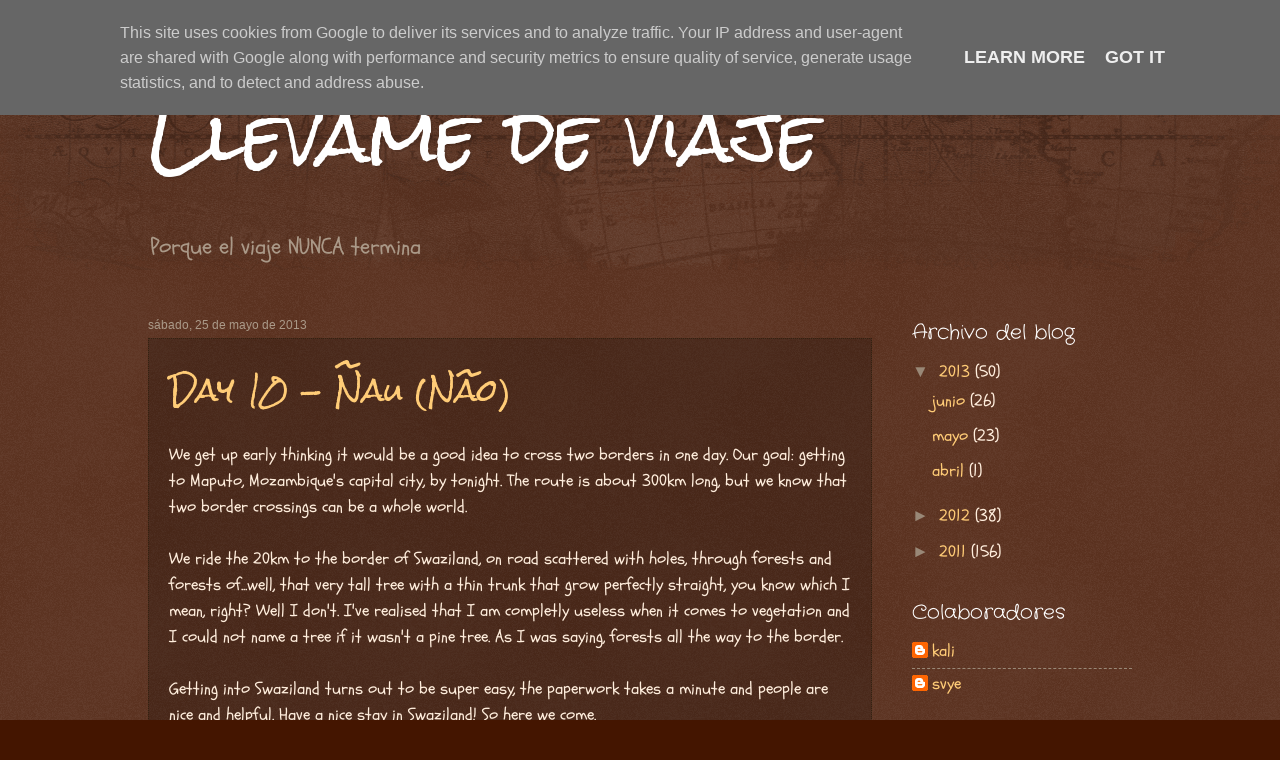

--- FILE ---
content_type: text/html; charset=UTF-8
request_url: http://www.llevamedeviaje.es/2013/05/
body_size: 50939
content:
<!DOCTYPE html>
<html class='v2' dir='ltr' lang='es'>
<head>
<link href='https://www.blogger.com/static/v1/widgets/335934321-css_bundle_v2.css' rel='stylesheet' type='text/css'/>
<meta content='width=1100' name='viewport'/>
<meta content='text/html; charset=UTF-8' http-equiv='Content-Type'/>
<meta content='blogger' name='generator'/>
<link href='http://www.llevamedeviaje.es/favicon.ico' rel='icon' type='image/x-icon'/>
<link href='http://www.llevamedeviaje.es/2013/05/' rel='canonical'/>
<link rel="alternate" type="application/atom+xml" title="Llévame de viaje - Atom" href="http://www.llevamedeviaje.es/feeds/posts/default" />
<link rel="alternate" type="application/rss+xml" title="Llévame de viaje - RSS" href="http://www.llevamedeviaje.es/feeds/posts/default?alt=rss" />
<link rel="service.post" type="application/atom+xml" title="Llévame de viaje - Atom" href="https://www.blogger.com/feeds/1103953485617028493/posts/default" />
<!--Can't find substitution for tag [blog.ieCssRetrofitLinks]-->
<meta content='http://www.llevamedeviaje.es/2013/05/' property='og:url'/>
<meta content='Llévame de viaje' property='og:title'/>
<meta content='Porque el viaje NUNCA termina' property='og:description'/>
<title>Llévame de viaje: mayo 2013</title>
<style type='text/css'>@font-face{font-family:'Crafty Girls';font-style:normal;font-weight:400;font-display:swap;src:url(//fonts.gstatic.com/s/craftygirls/v16/va9B4kXI39VaDdlPJo8N_NveRhf6Xl7Glw.woff2)format('woff2');unicode-range:U+0000-00FF,U+0131,U+0152-0153,U+02BB-02BC,U+02C6,U+02DA,U+02DC,U+0304,U+0308,U+0329,U+2000-206F,U+20AC,U+2122,U+2191,U+2193,U+2212,U+2215,U+FEFF,U+FFFD;}@font-face{font-family:'Rock Salt';font-style:normal;font-weight:400;font-display:swap;src:url(//fonts.gstatic.com/s/rocksalt/v24/MwQ0bhv11fWD6QsAVOZrt0M6p7NGrQ.woff2)format('woff2');unicode-range:U+0000-00FF,U+0131,U+0152-0153,U+02BB-02BC,U+02C6,U+02DA,U+02DC,U+0304,U+0308,U+0329,U+2000-206F,U+20AC,U+2122,U+2191,U+2193,U+2212,U+2215,U+FEFF,U+FFFD;}@font-face{font-family:'Schoolbell';font-style:normal;font-weight:400;font-display:swap;src:url(//fonts.gstatic.com/s/schoolbell/v18/92zQtBZWOrcgoe-fgnJIZxUa60ZpbiU.woff2)format('woff2');unicode-range:U+0000-00FF,U+0131,U+0152-0153,U+02BB-02BC,U+02C6,U+02DA,U+02DC,U+0304,U+0308,U+0329,U+2000-206F,U+20AC,U+2122,U+2191,U+2193,U+2212,U+2215,U+FEFF,U+FFFD;}</style>
<style id='page-skin-1' type='text/css'><!--
/*
-----------------------------------------------
Blogger Template Style
Name:     Watermark
Designer: Blogger
URL:      www.blogger.com
----------------------------------------------- */
/* Use this with templates/1ktemplate-*.html */
/* Content
----------------------------------------------- */
body {
font: normal normal 18px Schoolbell;
color: #ffeedd;
background: #441500 url(http://www.blogblog.com/1kt/watermark/body_background_navigator.png) repeat scroll top left;
}
html body .content-outer {
min-width: 0;
max-width: 100%;
width: 100%;
}
.content-outer {
font-size: 92%;
}
a:link {
text-decoration:none;
color: #ffcc77;
}
a:visited {
text-decoration:none;
color: #ff8866;
}
a:hover {
text-decoration:underline;
color: #ffeecc;
}
.body-fauxcolumns .cap-top {
margin-top: 30px;
background: transparent url(http://www.blogblog.com/1kt/watermark/body_overlay_navigator.png) no-repeat scroll top center;
height: 256px;
}
.content-inner {
padding: 0;
}
/* Header
----------------------------------------------- */
.header-inner .Header .titlewrapper,
.header-inner .Header .descriptionwrapper {
padding-left: 20px;
padding-right: 20px;
}
.Header h1 {
font: normal normal 70px Rock Salt;
color: #ffffff;
text-shadow: 2px 2px rgba(0, 0, 0, .1);
}
.Header h1 a {
color: #ffffff;
}
.Header .description {
font-size: 140%;
color: #aa9988;
}
/* Tabs
----------------------------------------------- */
.tabs-inner .section {
margin: 0 20px;
}
.tabs-inner .PageList, .tabs-inner .LinkList, .tabs-inner .Labels {
margin-left: -11px;
margin-right: -11px;
background-color: transparent;
border-top: 0 solid #ffffff;
border-bottom: 0 solid #ffffff;
-moz-box-shadow: 0 0 0 rgba(0, 0, 0, .3);
-webkit-box-shadow: 0 0 0 rgba(0, 0, 0, .3);
-goog-ms-box-shadow: 0 0 0 rgba(0, 0, 0, .3);
box-shadow: 0 0 0 rgba(0, 0, 0, .3);
}
.tabs-inner .PageList .widget-content,
.tabs-inner .LinkList .widget-content,
.tabs-inner .Labels .widget-content {
margin: -3px -11px;
background: transparent none  no-repeat scroll right;
}
.tabs-inner .widget ul {
padding: 2px 25px;
max-height: 34px;
background: transparent none no-repeat scroll left;
}
.tabs-inner .widget li {
border: none;
}
.tabs-inner .widget li a {
display: inline-block;
padding: .25em 1em;
font: normal normal 20px Georgia, Utopia, 'Palatino Linotype', Palatino, serif;
color: #ffcc77;
border-right: 1px solid #776655;
}
.tabs-inner .widget li:first-child a {
border-left: 1px solid #776655;
}
.tabs-inner .widget li.selected a, .tabs-inner .widget li a:hover {
color: #ffffff;
}
/* Headings
----------------------------------------------- */
h2 {
font: normal normal 20px Crafty Girls;
color: #ffffff;
margin: 0 0 .5em;
}
h2.date-header {
font: normal normal 12px Verdana, Geneva, sans-serif;
color: #aa9988;
}
/* Main
----------------------------------------------- */
.main-inner .column-center-inner,
.main-inner .column-left-inner,
.main-inner .column-right-inner {
padding: 0 5px;
}
.main-outer {
margin-top: 0;
background: transparent none no-repeat scroll top left;
}
.main-inner {
padding-top: 30px;
}
.main-cap-top {
position: relative;
}
.main-cap-top .cap-right {
position: absolute;
height: 0;
width: 100%;
bottom: 0;
background: transparent none repeat-x scroll bottom center;
}
.main-cap-top .cap-left {
position: absolute;
height: 245px;
width: 280px;
right: 0;
bottom: 0;
background: transparent none no-repeat scroll bottom left;
}
/* Posts
----------------------------------------------- */
.post-outer {
padding: 15px 20px;
margin: 0 0 25px;
background: transparent url(http://www.blogblog.com/1kt/watermark/post_background_navigator.png) repeat scroll top left;
_background-image: none;
border: dotted 1px #332211;
-moz-box-shadow: 0 0 0 rgba(0, 0, 0, .1);
-webkit-box-shadow: 0 0 0 rgba(0, 0, 0, .1);
-goog-ms-box-shadow: 0 0 0 rgba(0, 0, 0, .1);
box-shadow: 0 0 0 rgba(0, 0, 0, .1);
}
h3.post-title {
font: normal normal 30px Rock Salt;
margin: 0;
}
.comments h4 {
font: normal normal 30px Rock Salt;
margin: 1em 0 0;
}
.post-body {
font-size: 105%;
line-height: 1.5;
position: relative;
}
.post-header {
margin: 0 0 1em;
color: #aa9988;
}
.post-footer {
margin: 10px 0 0;
padding: 10px 0 0;
color: #aa9988;
border-top: dashed 1px #998877;
}
#blog-pager {
font-size: 140%
}
#comments .comment-author {
padding-top: 1.5em;
border-top: dashed 1px #998877;
background-position: 0 1.5em;
}
#comments .comment-author:first-child {
padding-top: 0;
border-top: none;
}
.avatar-image-container {
margin: .2em 0 0;
}
/* Comments
----------------------------------------------- */
.comments .comments-content .icon.blog-author {
background-repeat: no-repeat;
background-image: url([data-uri]);
}
.comments .comments-content .loadmore a {
border-top: 1px solid #998877;
border-bottom: 1px solid #998877;
}
.comments .continue {
border-top: 2px solid #998877;
}
/* Widgets
----------------------------------------------- */
.widget ul, .widget #ArchiveList ul.flat {
padding: 0;
list-style: none;
}
.widget ul li, .widget #ArchiveList ul.flat li {
padding: .35em 0;
text-indent: 0;
border-top: dashed 1px #998877;
}
.widget ul li:first-child, .widget #ArchiveList ul.flat li:first-child {
border-top: none;
}
.widget .post-body ul {
list-style: disc;
}
.widget .post-body ul li {
border: none;
}
.widget .zippy {
color: #998877;
}
.post-body img, .post-body .tr-caption-container, .Profile img, .Image img,
.BlogList .item-thumbnail img {
padding: 5px;
background: #fff;
-moz-box-shadow: 1px 1px 5px rgba(0, 0, 0, .5);
-webkit-box-shadow: 1px 1px 5px rgba(0, 0, 0, .5);
-goog-ms-box-shadow: 1px 1px 5px rgba(0, 0, 0, .5);
box-shadow: 1px 1px 5px rgba(0, 0, 0, .5);
}
.post-body img, .post-body .tr-caption-container {
padding: 8px;
}
.post-body .tr-caption-container {
color: #333333;
}
.post-body .tr-caption-container img {
padding: 0;
background: transparent;
border: none;
-moz-box-shadow: 0 0 0 rgba(0, 0, 0, .1);
-webkit-box-shadow: 0 0 0 rgba(0, 0, 0, .1);
-goog-ms-box-shadow: 0 0 0 rgba(0, 0, 0, .1);
box-shadow: 0 0 0 rgba(0, 0, 0, .1);
}
/* Footer
----------------------------------------------- */
.footer-outer {
color:#ffeedd;
background: #110000 url(https://resources.blogblog.com/blogblog/data/1kt/watermark/body_background_navigator.png) repeat scroll top left;
}
.footer-outer a {
color: #ffcc77;
}
.footer-outer a:visited {
color: #ff8866;
}
.footer-outer a:hover {
color: #ffeecc;
}
.footer-outer .widget h2 {
color: #ffffff;
}
/* Mobile
----------------------------------------------- */
body.mobile  {
background-size: 100% auto;
}
.mobile .body-fauxcolumn-outer {
background: transparent none repeat scroll top left;
}
html .mobile .mobile-date-outer {
border-bottom: none;
background: transparent url(http://www.blogblog.com/1kt/watermark/post_background_navigator.png) repeat scroll top left;
_background-image: none;
margin-bottom: 10px;
}
.mobile .main-inner .date-outer {
padding: 0;
}
.mobile .main-inner .date-header {
margin: 10px;
}
.mobile .main-cap-top {
z-index: -1;
}
.mobile .content-outer {
font-size: 100%;
}
.mobile .post-outer {
padding: 10px;
}
.mobile .main-cap-top .cap-left {
background: transparent none no-repeat scroll bottom left;
}
.mobile .body-fauxcolumns .cap-top {
margin: 0;
}
.mobile-link-button {
background: transparent url(http://www.blogblog.com/1kt/watermark/post_background_navigator.png) repeat scroll top left;
}
.mobile-link-button a:link, .mobile-link-button a:visited {
color: #ffcc77;
}
.mobile-index-date .date-header {
color: #aa9988;
}
.mobile-index-contents {
color: #ffeedd;
}
.mobile .tabs-inner .section {
margin: 0;
}
.mobile .tabs-inner .PageList {
margin-left: 0;
margin-right: 0;
}
.mobile .tabs-inner .PageList .widget-content {
margin: 0;
color: #ffffff;
background: transparent url(http://www.blogblog.com/1kt/watermark/post_background_navigator.png) repeat scroll top left;
}
.mobile .tabs-inner .PageList .widget-content .pagelist-arrow {
border-left: 1px solid #776655;
}

--></style>
<style id='template-skin-1' type='text/css'><!--
body {
min-width: 1024px;
}
.content-outer, .content-fauxcolumn-outer, .region-inner {
min-width: 1024px;
max-width: 1024px;
_width: 1024px;
}
.main-inner .columns {
padding-left: 0px;
padding-right: 260px;
}
.main-inner .fauxcolumn-center-outer {
left: 0px;
right: 260px;
/* IE6 does not respect left and right together */
_width: expression(this.parentNode.offsetWidth -
parseInt("0px") -
parseInt("260px") + 'px');
}
.main-inner .fauxcolumn-left-outer {
width: 0px;
}
.main-inner .fauxcolumn-right-outer {
width: 260px;
}
.main-inner .column-left-outer {
width: 0px;
right: 100%;
margin-left: -0px;
}
.main-inner .column-right-outer {
width: 260px;
margin-right: -260px;
}
#layout {
min-width: 0;
}
#layout .content-outer {
min-width: 0;
width: 800px;
}
#layout .region-inner {
min-width: 0;
width: auto;
}
body#layout div.add_widget {
padding: 8px;
}
body#layout div.add_widget a {
margin-left: 32px;
}
--></style>
<link href='https://www.blogger.com/dyn-css/authorization.css?targetBlogID=1103953485617028493&amp;zx=bbc92781-76bd-466f-a5c9-9fbedae462f2' media='none' onload='if(media!=&#39;all&#39;)media=&#39;all&#39;' rel='stylesheet'/><noscript><link href='https://www.blogger.com/dyn-css/authorization.css?targetBlogID=1103953485617028493&amp;zx=bbc92781-76bd-466f-a5c9-9fbedae462f2' rel='stylesheet'/></noscript>
<meta name='google-adsense-platform-account' content='ca-host-pub-1556223355139109'/>
<meta name='google-adsense-platform-domain' content='blogspot.com'/>

<script type="text/javascript" language="javascript">
  // Supply ads personalization default for EEA readers
  // See https://www.blogger.com/go/adspersonalization
  adsbygoogle = window.adsbygoogle || [];
  if (typeof adsbygoogle.requestNonPersonalizedAds === 'undefined') {
    adsbygoogle.requestNonPersonalizedAds = 1;
  }
</script>


</head>
<body class='loading variant-navigator'>
<div class='navbar section' id='navbar' name='Barra de navegación'><div class='widget Navbar' data-version='1' id='Navbar1'><script type="text/javascript">
    function setAttributeOnload(object, attribute, val) {
      if(window.addEventListener) {
        window.addEventListener('load',
          function(){ object[attribute] = val; }, false);
      } else {
        window.attachEvent('onload', function(){ object[attribute] = val; });
      }
    }
  </script>
<div id="navbar-iframe-container"></div>
<script type="text/javascript" src="https://apis.google.com/js/platform.js"></script>
<script type="text/javascript">
      gapi.load("gapi.iframes:gapi.iframes.style.bubble", function() {
        if (gapi.iframes && gapi.iframes.getContext) {
          gapi.iframes.getContext().openChild({
              url: 'https://www.blogger.com/navbar/1103953485617028493?origin\x3dhttp://www.llevamedeviaje.es',
              where: document.getElementById("navbar-iframe-container"),
              id: "navbar-iframe"
          });
        }
      });
    </script><script type="text/javascript">
(function() {
var script = document.createElement('script');
script.type = 'text/javascript';
script.src = '//pagead2.googlesyndication.com/pagead/js/google_top_exp.js';
var head = document.getElementsByTagName('head')[0];
if (head) {
head.appendChild(script);
}})();
</script>
</div></div>
<div class='body-fauxcolumns'>
<div class='fauxcolumn-outer body-fauxcolumn-outer'>
<div class='cap-top'>
<div class='cap-left'></div>
<div class='cap-right'></div>
</div>
<div class='fauxborder-left'>
<div class='fauxborder-right'></div>
<div class='fauxcolumn-inner'>
</div>
</div>
<div class='cap-bottom'>
<div class='cap-left'></div>
<div class='cap-right'></div>
</div>
</div>
</div>
<div class='content'>
<div class='content-fauxcolumns'>
<div class='fauxcolumn-outer content-fauxcolumn-outer'>
<div class='cap-top'>
<div class='cap-left'></div>
<div class='cap-right'></div>
</div>
<div class='fauxborder-left'>
<div class='fauxborder-right'></div>
<div class='fauxcolumn-inner'>
</div>
</div>
<div class='cap-bottom'>
<div class='cap-left'></div>
<div class='cap-right'></div>
</div>
</div>
</div>
<div class='content-outer'>
<div class='content-cap-top cap-top'>
<div class='cap-left'></div>
<div class='cap-right'></div>
</div>
<div class='fauxborder-left content-fauxborder-left'>
<div class='fauxborder-right content-fauxborder-right'></div>
<div class='content-inner'>
<header>
<div class='header-outer'>
<div class='header-cap-top cap-top'>
<div class='cap-left'></div>
<div class='cap-right'></div>
</div>
<div class='fauxborder-left header-fauxborder-left'>
<div class='fauxborder-right header-fauxborder-right'></div>
<div class='region-inner header-inner'>
<div class='header section' id='header' name='Cabecera'><div class='widget Header' data-version='1' id='Header1'>
<div id='header-inner'>
<div class='titlewrapper'>
<h1 class='title'>
<a href='http://www.llevamedeviaje.es/'>
Llévame de viaje
</a>
</h1>
</div>
<div class='descriptionwrapper'>
<p class='description'><span>Porque el viaje NUNCA termina</span></p>
</div>
</div>
</div></div>
</div>
</div>
<div class='header-cap-bottom cap-bottom'>
<div class='cap-left'></div>
<div class='cap-right'></div>
</div>
</div>
</header>
<div class='tabs-outer'>
<div class='tabs-cap-top cap-top'>
<div class='cap-left'></div>
<div class='cap-right'></div>
</div>
<div class='fauxborder-left tabs-fauxborder-left'>
<div class='fauxborder-right tabs-fauxborder-right'></div>
<div class='region-inner tabs-inner'>
<div class='tabs no-items section' id='crosscol' name='Multicolumnas'></div>
<div class='tabs no-items section' id='crosscol-overflow' name='Cross-Column 2'></div>
</div>
</div>
<div class='tabs-cap-bottom cap-bottom'>
<div class='cap-left'></div>
<div class='cap-right'></div>
</div>
</div>
<div class='main-outer'>
<div class='main-cap-top cap-top'>
<div class='cap-left'></div>
<div class='cap-right'></div>
</div>
<div class='fauxborder-left main-fauxborder-left'>
<div class='fauxborder-right main-fauxborder-right'></div>
<div class='region-inner main-inner'>
<div class='columns fauxcolumns'>
<div class='fauxcolumn-outer fauxcolumn-center-outer'>
<div class='cap-top'>
<div class='cap-left'></div>
<div class='cap-right'></div>
</div>
<div class='fauxborder-left'>
<div class='fauxborder-right'></div>
<div class='fauxcolumn-inner'>
</div>
</div>
<div class='cap-bottom'>
<div class='cap-left'></div>
<div class='cap-right'></div>
</div>
</div>
<div class='fauxcolumn-outer fauxcolumn-left-outer'>
<div class='cap-top'>
<div class='cap-left'></div>
<div class='cap-right'></div>
</div>
<div class='fauxborder-left'>
<div class='fauxborder-right'></div>
<div class='fauxcolumn-inner'>
</div>
</div>
<div class='cap-bottom'>
<div class='cap-left'></div>
<div class='cap-right'></div>
</div>
</div>
<div class='fauxcolumn-outer fauxcolumn-right-outer'>
<div class='cap-top'>
<div class='cap-left'></div>
<div class='cap-right'></div>
</div>
<div class='fauxborder-left'>
<div class='fauxborder-right'></div>
<div class='fauxcolumn-inner'>
</div>
</div>
<div class='cap-bottom'>
<div class='cap-left'></div>
<div class='cap-right'></div>
</div>
</div>
<!-- corrects IE6 width calculation -->
<div class='columns-inner'>
<div class='column-center-outer'>
<div class='column-center-inner'>
<div class='main section' id='main' name='Principal'><div class='widget Blog' data-version='1' id='Blog1'>
<div class='blog-posts hfeed'>

          <div class="date-outer">
        
<h2 class='date-header'><span>sábado, 25 de mayo de 2013</span></h2>

          <div class="date-posts">
        
<div class='post-outer'>
<div class='post hentry uncustomized-post-template' itemprop='blogPost' itemscope='itemscope' itemtype='http://schema.org/BlogPosting'>
<meta content='1103953485617028493' itemprop='blogId'/>
<meta content='448551296778281279' itemprop='postId'/>
<a name='448551296778281279'></a>
<h3 class='post-title entry-title' itemprop='name'>
<a href='http://www.llevamedeviaje.es/2013/05/day-10-nau-nao.html'>Day 10 - Ñau (Não)</a>
</h3>
<div class='post-header'>
<div class='post-header-line-1'></div>
</div>
<div class='post-body entry-content' id='post-body-448551296778281279' itemprop='description articleBody'>
We get up early thinking it would be a good idea to cross two borders
 in one day. Our goal: getting to Maputo, Mozambique's capital city, by 
tonight. The route is about 300km long, but we know that two border 
crossings can be a whole world.<br />
<br />
We ride the 20km to the
 border of Swaziland, on road scattered with holes, through forests and 
forests of...well, that very tall tree with a thin trunk that grow 
perfectly straight, you know which I mean, right? Well I don't. I've 
realised that I am completly useless when it comes to vegetation and I 
could not name a tree if it wasn't a pine tree. As I was saying, forests
 all the way to the border.<br />
<br />
Getting into Swaziland 
turns out to be super easy, the paperwork takes a minute and people are 
nice and helpful. Have a nice stay in Swaziland! So here we come.<br />
<br />
Swaziland, for us, has been three things:<br />
<br />
First. Another
 example of how prejudice is worth crap and how it vanishes whenever you
 travel. You read the Wikipedia, Wilitravel and wikiwhatwhat and think 
you are going to find a shitty country, nothing but orfan youngsters 
with AIDS walking along the road begging, (what am I saying road! I 
meant dirt path) and that's that.<br />
<br />
Reality hits us on 
the face with a relatively clean country, with perfectly well paved 
roads with a bunch of modern cars riding on them. People are busy going 
places and yes, they make a living mostly out of agriculture but noone 
looks idle. Not even one person on our way has been just sitting there 
looking at the world go by.<br />
<br />
We ride across the city of Manzini which turns out to be a bustling urban area with markets, department stores western style, giant screens and even a friggin' highway crammed with cars. Hold on, weren&#180;t they dying of hunger here? Either cars are REALLY cheap here, or this people live with more than a dollar a day.<br />
<br />
Second. Swaziland is a dull country. During our route through it we looked for something to take pictures of, somewhere to stop and look around. But there wasn't anything particularly interesting.<br />
<br />
Third and most important, twice during our time in Swaziland we came across... the Google Street View car! Mom, I'm gonna be famous! We have (more or less) exactly the coordinates were we saw them, let's see if we made it in the picture :)<br />
<br />
And thus, driving 80 really boring final kilometers in a prefect straight line through sugar plantations, we finally got to the border of Mozambique.<br />
<br />
Borders are great places to learn stuff. For example, when you go across "nobody's land" and you get to Mozambique and two men come and ask you for your paperwork "to speed things up", be suspicious. They try to catch you off guard so that you don't realize what's going on. You get there and you give them stuff, they give you stuff and that's it, we're ready.<br />
<br />
Oh, by the way, you need to get insurance. That'll be 200 rand.<br />
<br />
No, dude, I don't need and insurance, I already have one.<br />
<br />
Oh, ok. But you have to give us 200 rand to pay for the forms we gave you that will allow you to ride the bike anywhere in Mozambique.<br />
<br />
What? Let me see, I already paid for my visa and I've not been asked for any other money.<br />
<br />
Sure, that's because I did the paperwork for you and that is 200 rand.<br />
<br />
Mmmm I don't believe you. Hold on, I'll bring the officer and he'll explain it to you.<br />
<br />
The officer on-duty excuses himself saying his English is too poor (of course) and he does not understand what you are saying. But they weren't counting on my Portuñol! (Portugués + Español = Portuñol)&nbsp;In a terrible Portuguese I ask the officer if the form has a price and I tell him those guys are trying to get 200 rans out of me. The officer sort of smiles on the side of his mouth, looks at them like saying "sorry dude" and lets me know we owe nothing and we can go. Wooohooo my Portuñol has been useful!<br />
<br />
We go through the last barrier, we are finally in Mozambique. And right away you can see you are now in a different country.<br />
<br />
Mozambique is (finally) something that resembles Africa. Or what we were expecting to see &nbsp;in Africa. Buildings on the side of the road are half torn down, everything looks old and like it's been through decades of conflicts. The border is overflowing with drunk and crazy ex-soldiers and busybodies. The landscape is completely different and gets a red tinge to it.<br />
<br />
You can see right away that cars are way older and rundown. Except those, and here comes the irony, with a Swaziland license plate.<br />
<br />
We soon get to Maputo. Huge city with and huge traffic problem, and going over those 3 last kilometers takes almost an hour. And then right there, on the corner of Salvador Allende and Mao Tse Tung, we fin Backpackers' Fátima, recommended everywhere but with pay Internet. And packed with Spaniards, by the way. It looks like findig a decent Internet access is gonna be hard, so for the time being you'll have to live with deferred-published&nbsp;stories.<br />
<br />
Mozambique awaits, long, all the way to the north. We'll go over the coast to Beira before we head back inland to Malawi.<br />
<br />
Bon día!
<div style='clear: both;'></div>
</div>
<div class='post-footer'>
<div class='post-footer-line post-footer-line-1'>
<span class='post-author vcard'>
Pensado por
<span class='fn' itemprop='author' itemscope='itemscope' itemtype='http://schema.org/Person'>
<meta content='https://www.blogger.com/profile/00817240412596699530' itemprop='url'/>
<a class='g-profile' href='https://www.blogger.com/profile/00817240412596699530' rel='author' title='author profile'>
<span itemprop='name'>kali</span>
</a>
</span>
</span>
<span class='post-timestamp'>
a las
<meta content='http://www.llevamedeviaje.es/2013/05/day-10-nau-nao.html' itemprop='url'/>
<a class='timestamp-link' href='http://www.llevamedeviaje.es/2013/05/day-10-nau-nao.html' rel='bookmark' title='permanent link'><abbr class='published' itemprop='datePublished' title='2013-05-25T22:08:00-07:00'>22:08:00</abbr></a>
</span>
<span class='post-comment-link'>
<a class='comment-link' href='http://www.llevamedeviaje.es/2013/05/day-10-nau-nao.html#comment-form' onclick=''>
No hay comentarios:
  </a>
</span>
<span class='post-icons'>
<span class='item-action'>
<a href='https://www.blogger.com/email-post/1103953485617028493/448551296778281279' title='Enviar entrada por correo electrónico'>
<img alt='' class='icon-action' height='13' src='https://resources.blogblog.com/img/icon18_email.gif' width='18'/>
</a>
</span>
<span class='item-control blog-admin pid-1709290607'>
<a href='https://www.blogger.com/post-edit.g?blogID=1103953485617028493&postID=448551296778281279&from=pencil' title='Editar entrada'>
<img alt='' class='icon-action' height='18' src='https://resources.blogblog.com/img/icon18_edit_allbkg.gif' width='18'/>
</a>
</span>
</span>
<div class='post-share-buttons goog-inline-block'>
<a class='goog-inline-block share-button sb-email' href='https://www.blogger.com/share-post.g?blogID=1103953485617028493&postID=448551296778281279&target=email' target='_blank' title='Enviar por correo electrónico'><span class='share-button-link-text'>Enviar por correo electrónico</span></a><a class='goog-inline-block share-button sb-blog' href='https://www.blogger.com/share-post.g?blogID=1103953485617028493&postID=448551296778281279&target=blog' onclick='window.open(this.href, "_blank", "height=270,width=475"); return false;' target='_blank' title='Escribe un blog'><span class='share-button-link-text'>Escribe un blog</span></a><a class='goog-inline-block share-button sb-twitter' href='https://www.blogger.com/share-post.g?blogID=1103953485617028493&postID=448551296778281279&target=twitter' target='_blank' title='Compartir en X'><span class='share-button-link-text'>Compartir en X</span></a><a class='goog-inline-block share-button sb-facebook' href='https://www.blogger.com/share-post.g?blogID=1103953485617028493&postID=448551296778281279&target=facebook' onclick='window.open(this.href, "_blank", "height=430,width=640"); return false;' target='_blank' title='Compartir con Facebook'><span class='share-button-link-text'>Compartir con Facebook</span></a><a class='goog-inline-block share-button sb-pinterest' href='https://www.blogger.com/share-post.g?blogID=1103953485617028493&postID=448551296778281279&target=pinterest' target='_blank' title='Compartir en Pinterest'><span class='share-button-link-text'>Compartir en Pinterest</span></a>
</div>
</div>
<div class='post-footer-line post-footer-line-2'>
<span class='post-labels'>
Etiquetas:
<a href='http://www.llevamedeviaje.es/search/label/En%20Diferido' rel='tag'>En Diferido</a>,
<a href='http://www.llevamedeviaje.es/search/label/TNC-enabled-posts' rel='tag'>TNC-enabled-posts</a>,
<a href='http://www.llevamedeviaje.es/search/label/Viaje' rel='tag'>Viaje</a>
</span>
</div>
<div class='post-footer-line post-footer-line-3'>
<span class='post-location'>
</span>
</div>
</div>
</div>
</div>
<div class='post-outer'>
<div class='post hentry uncustomized-post-template' itemprop='blogPost' itemscope='itemscope' itemtype='http://schema.org/BlogPosting'>
<meta content='1103953485617028493' itemprop='blogId'/>
<meta content='6803799163417060163' itemprop='postId'/>
<a name='6803799163417060163'></a>
<h3 class='post-title entry-title' itemprop='name'>
<a href='http://www.llevamedeviaje.es/2013/05/dia-10-nau-nao.html'>Día 10 - Ñau (Não)</a>
</h3>
<div class='post-header'>
<div class='post-header-line-1'></div>
</div>
<div class='post-body entry-content' id='post-body-6803799163417060163' itemprop='description articleBody'>
Nos levantamos pronto pensando que seria una buena idea para cruzar dos fronteras en un mismo día. Objetivo: llegar a Maputo, capital de Mozambique esta noche. La ruta nos marca unos 300 y poco kilómetros, pero ya sabemos que con dos fronteras puede ser un mundo. <br />
Recorremos los 20km que nos separan de Swaziland por una carretera sembrada de boquetes atravesando más y más bosques de... Bueno, de esos árboles muy altos con troncos delgados y perfectamente rectos... &#191;sabes cuáles digo? Yo tampoco. He descubierto que soy un inculto total en cuanto a vegetación y no sabría nombrar más árbol que un pino. Bueno pues eso, bosques hasta la frontera. <br />
Entrar en Swaziland es super fácil, los tramites apenas duran un suspiro y la gente es super agradable y te ayudan. &#161;Tenga una buena estancia en Swaziland! Y ala, allá que vamos. <br />
Swaziland nos ha dado para tres cosas:<br />
La primera, ha sido otro más de esos ejemplos de cómo los prejuicios no valen una mierda y se desvanecen en cuanto viajas. Uno lee los Wikipedia, Wikitravel y wikileches y piensa que se va a encontrar un país echo una mierda, con nada de nada excepto jóvenes huérfanos sidosos pidiendo limosna por la carretera, qué digo, el camino, y ya. <br />
La realidad nos pone ante las narices un país relativamente limpio, con carreteras perfectamente decentes, con un montón de coches modernos rodando por ellas... La gente parece ocupada en ir de un sitio a otro y, sí, se dedicarán mayormente a la agricultura, pero parece que tienen dedicación. Ni una sola persona en nuestro camino está tirada viendo el mundo pasar. <br />
Atravesamos la ciudad de Manzini que resulta ser una gran urbe con mogollón de actividad, mercados, centros comerciales al más puro estilo occidental, pantallas gigantes en plazas y una jodida autopista petada de tráfico. Pero bueno, &#191;aquí no se estaban muriendo todos de hambre? O estos coches son MUY baratos, o esta gente tiene más de un dólar al día. <br />
La segunda, Swaziland es un país anodino. Durante nuestro periplo por él buscamos algún sitio decente para parar, algo que mereciese la pena retratar en fotos. Pero lo cierto es que no había nada particularmente interesante. <br />
La tercera y más importante, dos veces durante nuestro viaje nos cruzamos con... &#161;el coche de Google Street View! &#161;Yuju! &#161;Mamá, voy a ser famoso! Tenemos (más o menos) localizadas las coordenadas de dónde nos cruzamos con él, habrá que ver si nos han sacado :) <br />
Y así, atravesando 80 aburridísimos últimos kilómetros en perfecta línea recta por plantaciones de azúcar, llegamos por fin, a medio día, a la frontera con Mozambique. <br />
Las fronteras son un sitio estupendo para aprender cosas. Por ejemplo, cuando cruzas la tierra de nadie y llegas a Mozambique, y dos tipos te meten prisa y te piden tus papeles para agilizar, sospecha. Te intentan pillar a contrapié, que no te de tiempo a darte cuenta de qué está pasando. Llegas, pin, pan, dame, toma, yeah, tamos. <br />
Oh, por cierto, necesitas comprar un seguro. Son 200 rand. No, tronco, no necesito seguro, ya tengo uno. Oh bueno vale. Pero nos tienes que pagar 200 rand por los formularios esos que te van a permitir circular por cualquier sitio en Mozambique. &#191;Cómo? Vamos a ver, ya he pagado la visa, y en ningún sitio me han pedido un pavo más. Ya, claro, pero eso es porque yo he hecho el papelillo blanco por ti y son 200 rand. Mmmm no me lo creo. Espera, espera, que te traigo al oficial que te lo explica. <br />
El oficial de turno, por supuesto, dice que sintiéndolo mucho su inglés es caca y no entiende lo que dices. Pero &#161;no contaban con mi astusia! Ni con mi Portuñol. En portugués guarro le pregunto al oficial que si el papel tiene precio y le explico que estos tipos me quieren robar 200 rand. El oficial pone una medio sonrisa de lado, les mira con cara de lo siento chicos y me dice que efectivamente no debemos nada y podemos irnos. &#161;Olé olé, mi portuñol ha servido de algo! <br />
Pasamos finalmente la última barrera, estamos en Mozambique. Y en seguida ves que has cambiado a otro país. <br />
Mozambique es por fin algo parecido a África. O a lo que esperábamos de ella.&nbsp; Los edificios que rodean la carretera están medio derruidos, todo parece viejo y afectado por décadas de conflictos. La frontera esta repleta de ex soldados locos y borrachos, y buscavidas. El paisaje cambia totalmente y toma un color rojizo. <br />
En seguida ves que los coches aquí son mucho más viejos y están destartalados, a excepción de aquellos con matrícula, ironía, de Swaziland. <br />
Pronto llegamos a Maputo, ciudad inmensa con un inmenso problema de tráfico, y recorrer los últimos 3 kilómetros nos lleva casi una hora. Pero por fin entramos a la ciudad cuyas calles llevan todas nombres de dirigentes comunistas. Y allí en la esquina de Salvador Allende con Mao Tse Tung, encontramos el backpackers Fátima, recomendado en todas las guías, pero con Internet de pago. Y petado de españoles, por cierto. Parece que nos va a costar encontrar acceso a Internet decente. Por el momento tendrás que vivir con las historias en diferido. <br />
Mozambique nos espera, largo, hacia el norte. Seguiremos la costa hasta Beira antes de volver al interior hacia Malawi. <br />
Bon día! 
<div style='clear: both;'></div>
</div>
<div class='post-footer'>
<div class='post-footer-line post-footer-line-1'>
<span class='post-author vcard'>
Pensado por
<span class='fn' itemprop='author' itemscope='itemscope' itemtype='http://schema.org/Person'>
<meta content='https://www.blogger.com/profile/00817240412596699530' itemprop='url'/>
<a class='g-profile' href='https://www.blogger.com/profile/00817240412596699530' rel='author' title='author profile'>
<span itemprop='name'>kali</span>
</a>
</span>
</span>
<span class='post-timestamp'>
a las
<meta content='http://www.llevamedeviaje.es/2013/05/dia-10-nau-nao.html' itemprop='url'/>
<a class='timestamp-link' href='http://www.llevamedeviaje.es/2013/05/dia-10-nau-nao.html' rel='bookmark' title='permanent link'><abbr class='published' itemprop='datePublished' title='2013-05-25T02:17:00-07:00'>2:17:00</abbr></a>
</span>
<span class='post-comment-link'>
<a class='comment-link' href='http://www.llevamedeviaje.es/2013/05/dia-10-nau-nao.html#comment-form' onclick=''>
No hay comentarios:
  </a>
</span>
<span class='post-icons'>
<span class='item-action'>
<a href='https://www.blogger.com/email-post/1103953485617028493/6803799163417060163' title='Enviar entrada por correo electrónico'>
<img alt='' class='icon-action' height='13' src='https://resources.blogblog.com/img/icon18_email.gif' width='18'/>
</a>
</span>
<span class='item-control blog-admin pid-1709290607'>
<a href='https://www.blogger.com/post-edit.g?blogID=1103953485617028493&postID=6803799163417060163&from=pencil' title='Editar entrada'>
<img alt='' class='icon-action' height='18' src='https://resources.blogblog.com/img/icon18_edit_allbkg.gif' width='18'/>
</a>
</span>
</span>
<div class='post-share-buttons goog-inline-block'>
<a class='goog-inline-block share-button sb-email' href='https://www.blogger.com/share-post.g?blogID=1103953485617028493&postID=6803799163417060163&target=email' target='_blank' title='Enviar por correo electrónico'><span class='share-button-link-text'>Enviar por correo electrónico</span></a><a class='goog-inline-block share-button sb-blog' href='https://www.blogger.com/share-post.g?blogID=1103953485617028493&postID=6803799163417060163&target=blog' onclick='window.open(this.href, "_blank", "height=270,width=475"); return false;' target='_blank' title='Escribe un blog'><span class='share-button-link-text'>Escribe un blog</span></a><a class='goog-inline-block share-button sb-twitter' href='https://www.blogger.com/share-post.g?blogID=1103953485617028493&postID=6803799163417060163&target=twitter' target='_blank' title='Compartir en X'><span class='share-button-link-text'>Compartir en X</span></a><a class='goog-inline-block share-button sb-facebook' href='https://www.blogger.com/share-post.g?blogID=1103953485617028493&postID=6803799163417060163&target=facebook' onclick='window.open(this.href, "_blank", "height=430,width=640"); return false;' target='_blank' title='Compartir con Facebook'><span class='share-button-link-text'>Compartir con Facebook</span></a><a class='goog-inline-block share-button sb-pinterest' href='https://www.blogger.com/share-post.g?blogID=1103953485617028493&postID=6803799163417060163&target=pinterest' target='_blank' title='Compartir en Pinterest'><span class='share-button-link-text'>Compartir en Pinterest</span></a>
</div>
</div>
<div class='post-footer-line post-footer-line-2'>
<span class='post-labels'>
Etiquetas:
<a href='http://www.llevamedeviaje.es/search/label/En%20Diferido' rel='tag'>En Diferido</a>,
<a href='http://www.llevamedeviaje.es/search/label/Viaje' rel='tag'>Viaje</a>
</span>
</div>
<div class='post-footer-line post-footer-line-3'>
<span class='post-location'>
</span>
</div>
</div>
</div>
</div>
<div class='post-outer'>
<div class='post hentry uncustomized-post-template' itemprop='blogPost' itemscope='itemscope' itemtype='http://schema.org/BlogPosting'>
<meta content='1103953485617028493' itemprop='blogId'/>
<meta content='7372593030731471341' itemprop='postId'/>
<a name='7372593030731471341'></a>
<h3 class='post-title entry-title' itemprop='name'>
<a href='http://www.llevamedeviaje.es/2013/05/day-9-long-way-to-east.html'>Day 9 - Long way to the East</a>
</h3>
<div class='post-header'>
<div class='post-header-line-1'></div>
</div>
<div class='post-body entry-content' id='post-body-7372593030731471341' itemprop='description articleBody'>
After our great adventure through Lesotho, it seems everything is tasteless and South Africa appears now as an old, known and almost boring place.<br />
<br />
We find the landscapes in the Golden Gate natural  park hardly noteworthy. It was actually yesterday that we rode through it (but it didn't fit in last night's post and it is really a wonderful place that would be worth a visit just by itself. 25km of road that goes through a natural park almost stealthily and humblily; a natural park which seems to be kept away from human touch, with its dreamily flowing rivers and mountains packed with grottos that is looks almost like a piece of gruyere cheese, endless prairies on which packs of antelopes, horses (and hundreds of animals we cannot tell apart due to distance and the upcoming night that was turning the light off) take a walk carelessly.<br />
<br />
The day after, on the other side, we were faced with the disapointment that was Royal Natal national park which turned out to be a fantastic campsite for unstoppable but with really nothing worth mentioning for the driving-through biker. All that time lost in seeing...nothing we set ourselves to get to the East as fast as we could setting our goal on getting as close as we could to the border of Swaziland. More than 400km on a straight line going through vast meadows scattered with farms, grazing and a few historical sites that hosted who knows which battles (well, actually, I do, the second Boer war, where the Dutch fought the British).<br />
<br />
Hitting the gas as much as we could, letting the bikes enjoy the speed trip the mountains had denied them for the last three days,&nbsp; we got closer and closer to the border. We got there late, almost at night, but safely, towards our last South African destination for a the time being Piet Retief, a shithole located a short 40km away from the land of the mad king.<br />
<br />
Tomorrow we will leave for Swaziland, minute country ruled by an odd king that gives himself private jets and 356 Mercedes Benz cars for his birthday; that has more than 17 wives and chooses the arbitrary death of whoever pisses him off, but still keeps the unswerving loyalty of his subjects. Subjects that make it through the day with less than 1,25 dollars a day, fighting the plague that AIDS's has become, affecting more than 50% of the population still in age of having children and whose life expectancy is 47 years.<br />
<br />
We will cross the country of the mad king, if the state of the road allows so, in a single day, to get to the capital of Mozambique, Maputo, beginning our way to the north.<br />
<br />
Until then, we'll just get another stamp on our passport tomorrow. Still 7 to go. Will you miss it?<br />
<br />
<br />
<div style='clear: both;'></div>
</div>
<div class='post-footer'>
<div class='post-footer-line post-footer-line-1'>
<span class='post-author vcard'>
Pensado por
<span class='fn' itemprop='author' itemscope='itemscope' itemtype='http://schema.org/Person'>
<meta content='https://www.blogger.com/profile/02446817637141681883' itemprop='url'/>
<a class='g-profile' href='https://www.blogger.com/profile/02446817637141681883' rel='author' title='author profile'>
<span itemprop='name'>svye</span>
</a>
</span>
</span>
<span class='post-timestamp'>
a las
<meta content='http://www.llevamedeviaje.es/2013/05/day-9-long-way-to-east.html' itemprop='url'/>
<a class='timestamp-link' href='http://www.llevamedeviaje.es/2013/05/day-9-long-way-to-east.html' rel='bookmark' title='permanent link'><abbr class='published' itemprop='datePublished' title='2013-05-25T02:16:00-07:00'>2:16:00</abbr></a>
</span>
<span class='post-comment-link'>
<a class='comment-link' href='http://www.llevamedeviaje.es/2013/05/day-9-long-way-to-east.html#comment-form' onclick=''>
No hay comentarios:
  </a>
</span>
<span class='post-icons'>
<span class='item-action'>
<a href='https://www.blogger.com/email-post/1103953485617028493/7372593030731471341' title='Enviar entrada por correo electrónico'>
<img alt='' class='icon-action' height='13' src='https://resources.blogblog.com/img/icon18_email.gif' width='18'/>
</a>
</span>
<span class='item-control blog-admin pid-1733293816'>
<a href='https://www.blogger.com/post-edit.g?blogID=1103953485617028493&postID=7372593030731471341&from=pencil' title='Editar entrada'>
<img alt='' class='icon-action' height='18' src='https://resources.blogblog.com/img/icon18_edit_allbkg.gif' width='18'/>
</a>
</span>
</span>
<div class='post-share-buttons goog-inline-block'>
<a class='goog-inline-block share-button sb-email' href='https://www.blogger.com/share-post.g?blogID=1103953485617028493&postID=7372593030731471341&target=email' target='_blank' title='Enviar por correo electrónico'><span class='share-button-link-text'>Enviar por correo electrónico</span></a><a class='goog-inline-block share-button sb-blog' href='https://www.blogger.com/share-post.g?blogID=1103953485617028493&postID=7372593030731471341&target=blog' onclick='window.open(this.href, "_blank", "height=270,width=475"); return false;' target='_blank' title='Escribe un blog'><span class='share-button-link-text'>Escribe un blog</span></a><a class='goog-inline-block share-button sb-twitter' href='https://www.blogger.com/share-post.g?blogID=1103953485617028493&postID=7372593030731471341&target=twitter' target='_blank' title='Compartir en X'><span class='share-button-link-text'>Compartir en X</span></a><a class='goog-inline-block share-button sb-facebook' href='https://www.blogger.com/share-post.g?blogID=1103953485617028493&postID=7372593030731471341&target=facebook' onclick='window.open(this.href, "_blank", "height=430,width=640"); return false;' target='_blank' title='Compartir con Facebook'><span class='share-button-link-text'>Compartir con Facebook</span></a><a class='goog-inline-block share-button sb-pinterest' href='https://www.blogger.com/share-post.g?blogID=1103953485617028493&postID=7372593030731471341&target=pinterest' target='_blank' title='Compartir en Pinterest'><span class='share-button-link-text'>Compartir en Pinterest</span></a>
</div>
</div>
<div class='post-footer-line post-footer-line-2'>
<span class='post-labels'>
Etiquetas:
<a href='http://www.llevamedeviaje.es/search/label/En%20Diferido' rel='tag'>En Diferido</a>,
<a href='http://www.llevamedeviaje.es/search/label/TNC-enabled-posts' rel='tag'>TNC-enabled-posts</a>,
<a href='http://www.llevamedeviaje.es/search/label/Viaje' rel='tag'>Viaje</a>
</span>
</div>
<div class='post-footer-line post-footer-line-3'>
<span class='post-location'>
</span>
</div>
</div>
</div>
</div>
<div class='post-outer'>
<div class='post hentry uncustomized-post-template' itemprop='blogPost' itemscope='itemscope' itemtype='http://schema.org/BlogPosting'>
<meta content='1103953485617028493' itemprop='blogId'/>
<meta content='6989992883701960753' itemprop='postId'/>
<a name='6989992883701960753'></a>
<h3 class='post-title entry-title' itemprop='name'>
<a href='http://www.llevamedeviaje.es/2013/05/dia-9-el-largo-camino-al-este.html'>Día 9 - El largo camino al Este </a>
</h3>
<div class='post-header'>
<div class='post-header-line-1'></div>
</div>
<div class='post-body entry-content' id='post-body-6989992883701960753' itemprop='description articleBody'>
<p>Despu&#233;s de nuestra gran aventura por Lesotho parece que todo nos sabe a poco, y Sud&#225;frica se nos antoja ahora un lugar viejo, conocido y casi aburrido. </p>
<p>Apenas nos parece rese&#241;able el parque natural Golden Gate, que de hecho cruzamos ayer al salir del pa&#237;s de las monta&#241;as (pero que no cab&#237;a en el post de ayer) aunque en si mismo es una maravilla digna de visitar. 25 kil&#243;metros de carretera atravesando sigilosa y humilde un parque natural donde el mundo parece conservarse perfecto a salvo de la mano del hombre, con r&#237;os de ensue&#241;o, monta&#241;as cortadas repletas de grutas cual queso de gruyere, y praderas eternas por las que se pasean ajenas a la evoluci&#243;n manadas de ant&#237;lopes, caballos y cientos de animales irreconocibles en la distancia y la noche que se cern&#237;a sobre nosotros. </p>
<p>El d&#237;a despu&#233;s, en cambio, nos depar&#243; el chasco del parque de Royal Natal que result&#243; ser un camping envidiable para trekkers incombustibles, pero de escaso o nulo inter&#233;s para el viajero en moto ocasional. Perdido el tiempo en ver nada nos dispusimos a poner la directa rumbo al Este, con el dif&#237;cil objetivo de llegar lo m&#225;s cerca posible a la frontera de Swaziland. M&#225;s de 400km en l&#237;nea pr&#225;cticamente recta atravesando llanuras inconmensurables repletas de granjas, pastos, y alg&#250;n que otro sitio hist&#243;rico de sangrientas batallas, vaya usted a saber de qu&#233; guerras (lo s&#233;, de hecho: la segunda guerra de los Boer, entre los ingleses y los holandeses). </p>
<p>Dando a las motos toda la zapatilla que las monta&#241;as denegaron por tres largu&#237;simos d&#237;as fuimos acercando a un ritmo vertiginoso la deseada frontera. Llegamos tarde, casi de noche, pero a salvo, a nuestro &#250;ltimo destino sudafricano por un tiempo: Piet Retief, agujero de mala muerte a escasos 40km de las tierras del rey loco. </p>
<p>Ma&#241;ana saldremos hacia Swaziland, min&#250;sculo pa&#237;s regentado por un curioso rey que se regala a si mismo jets privados y colecciones de 356 mercedes por su cumplea&#241;os, que se agencia m&#225;s de 17 mujeres y que decide la muerte al azar de quien le toca los cojones, pero a&#250;n as&#237; mantiene la lealtad inquebrantable de un pueblo que sobrevive a duras penas con el equivalente a 1,25 d&#243;lares al d&#237;a, luchando con la plaga del sida que afecta a m&#225;s de la mitad de la poblaci&#243;n en edad de tener hijos, y que apenas llega a 47 a&#241;os de esperanza media de vida. </p>
<p>Cruzaremos el pa&#237;s del rey loco, si las condiciones de la carretera lo permiten, en un solo d&#237;a para llegar a la capital de Mozambique, Maputo, inicio del camino al norte. </p>
<p>Pero hasta entonces, ma&#241;ana pondremos otra estampa en nuestros pasaportes. A&#250;n quedar&#225;n 7 m&#225;s. &#191;Te lo vas a perder? </p>
<div style='clear: both;'></div>
</div>
<div class='post-footer'>
<div class='post-footer-line post-footer-line-1'>
<span class='post-author vcard'>
Pensado por
<span class='fn' itemprop='author' itemscope='itemscope' itemtype='http://schema.org/Person'>
<meta content='https://www.blogger.com/profile/00817240412596699530' itemprop='url'/>
<a class='g-profile' href='https://www.blogger.com/profile/00817240412596699530' rel='author' title='author profile'>
<span itemprop='name'>kali</span>
</a>
</span>
</span>
<span class='post-timestamp'>
a las
<meta content='http://www.llevamedeviaje.es/2013/05/dia-9-el-largo-camino-al-este.html' itemprop='url'/>
<a class='timestamp-link' href='http://www.llevamedeviaje.es/2013/05/dia-9-el-largo-camino-al-este.html' rel='bookmark' title='permanent link'><abbr class='published' itemprop='datePublished' title='2013-05-25T02:16:00-07:00'>2:16:00</abbr></a>
</span>
<span class='post-comment-link'>
<a class='comment-link' href='http://www.llevamedeviaje.es/2013/05/dia-9-el-largo-camino-al-este.html#comment-form' onclick=''>
No hay comentarios:
  </a>
</span>
<span class='post-icons'>
<span class='item-action'>
<a href='https://www.blogger.com/email-post/1103953485617028493/6989992883701960753' title='Enviar entrada por correo electrónico'>
<img alt='' class='icon-action' height='13' src='https://resources.blogblog.com/img/icon18_email.gif' width='18'/>
</a>
</span>
<span class='item-control blog-admin pid-1709290607'>
<a href='https://www.blogger.com/post-edit.g?blogID=1103953485617028493&postID=6989992883701960753&from=pencil' title='Editar entrada'>
<img alt='' class='icon-action' height='18' src='https://resources.blogblog.com/img/icon18_edit_allbkg.gif' width='18'/>
</a>
</span>
</span>
<div class='post-share-buttons goog-inline-block'>
<a class='goog-inline-block share-button sb-email' href='https://www.blogger.com/share-post.g?blogID=1103953485617028493&postID=6989992883701960753&target=email' target='_blank' title='Enviar por correo electrónico'><span class='share-button-link-text'>Enviar por correo electrónico</span></a><a class='goog-inline-block share-button sb-blog' href='https://www.blogger.com/share-post.g?blogID=1103953485617028493&postID=6989992883701960753&target=blog' onclick='window.open(this.href, "_blank", "height=270,width=475"); return false;' target='_blank' title='Escribe un blog'><span class='share-button-link-text'>Escribe un blog</span></a><a class='goog-inline-block share-button sb-twitter' href='https://www.blogger.com/share-post.g?blogID=1103953485617028493&postID=6989992883701960753&target=twitter' target='_blank' title='Compartir en X'><span class='share-button-link-text'>Compartir en X</span></a><a class='goog-inline-block share-button sb-facebook' href='https://www.blogger.com/share-post.g?blogID=1103953485617028493&postID=6989992883701960753&target=facebook' onclick='window.open(this.href, "_blank", "height=430,width=640"); return false;' target='_blank' title='Compartir con Facebook'><span class='share-button-link-text'>Compartir con Facebook</span></a><a class='goog-inline-block share-button sb-pinterest' href='https://www.blogger.com/share-post.g?blogID=1103953485617028493&postID=6989992883701960753&target=pinterest' target='_blank' title='Compartir en Pinterest'><span class='share-button-link-text'>Compartir en Pinterest</span></a>
</div>
</div>
<div class='post-footer-line post-footer-line-2'>
<span class='post-labels'>
Etiquetas:
<a href='http://www.llevamedeviaje.es/search/label/En%20Diferido' rel='tag'>En Diferido</a>,
<a href='http://www.llevamedeviaje.es/search/label/Viaje' rel='tag'>Viaje</a>
</span>
</div>
<div class='post-footer-line post-footer-line-3'>
<span class='post-location'>
</span>
</div>
</div>
</div>
</div>

          </div></div>
        

          <div class="date-outer">
        
<h2 class='date-header'><span>miércoles, 22 de mayo de 2013</span></h2>

          <div class="date-posts">
        
<div class='post-outer'>
<div class='post hentry uncustomized-post-template' itemprop='blogPost' itemscope='itemscope' itemtype='http://schema.org/BlogPosting'>
<meta content='1103953485617028493' itemprop='blogId'/>
<meta content='7201933812461312876' itemprop='postId'/>
<a name='7201933812461312876'></a>
<h3 class='post-title entry-title' itemprop='name'>
<a href='http://www.llevamedeviaje.es/2013/05/day-7-learning-lessons.html'>Day 7 - Learning Lessons</a>
</h3>
<div class='post-header'>
<div class='post-header-line-1'></div>
</div>
<div class='post-body entry-content' id='post-body-7201933812461312876' itemprop='description articleBody'>
I will keep this entry short because I am completely exhausted.<br />
<br />
We are enjoying Lesotho so much that we have decided to take advantage of our three day visa and leave the main roads to visit the Highlands, i.e. the mountains. It's ironic to talk about "Highlands" when the lowest point in this country is 1600m high. No joke.<br />
<br />
So we venture along the A3 which, acording to the GPS is a gravel road but in real life is a beautifully paved road that could have been put down yesterday. We ascend for about 80km without even one straight stretch, but also no signs of gravel, that is an invitation to enjoy each turn on the bike. The sights are amazing but you soon forget about it because the road is just so, so, so much fun, and it never ends, and you get lose yourself in this waltz with the bike: left and right and left and right...<br />
<br />
Any bikers' dream. We see maybe one car pass every half an hour and there's always enough visibility to be warned and get ready so you're not taken by surprise. The plan is to get to Mokhlotong (yes, that's the actual name of the place), which is the only city in the Highlands, sleep over there and tomorrow maybe see if we can cross the border at the Suni border crossing. The road here is signaled as "4x4" only, although speaking to some locals they tell us with these bikes it is perfectly doable. After having listened to so much bullshit about Lesotho, you really don't know what to believe.<br />
<br />
About 90km from Mkhlotong the road loses the asphalt and the gravel starts. Oh well, we can do this in a couple of hours, no doubt, which would make it 4:30pm at destination. Viable. But each kilometer we overcome the road gets worse and worse. From gravel to stones, rocks, wheel tracks and occasionally, mud. It's unbelievably hard to go on at this point. But theres nothing here, and it keeps on looking like it's going to get better.<br />
<br />
Riding accross wheel tracks is an act of faith. You've got to blindly trust the bike, press the gas firmly but carefully and never, never hesitate. If you hesitate and you stop, you will fall. On a slope, I am following Mauro, he takes the wrong side of the road and half way through our way up he thinks it twice. He crosses a wheel track almost parallel to the slope and due to the time it took him to think that over, the distance between us is too small and I have no space left to be able to hit the gas. I gear down, run out of inertia and stop. My foot feels for the floor in vain and as if it were in slow motion the bike leans on the side down to the point of no return. I get tense, don't reach out with your arm, don't reach out with your arm...<br />
<br />
I get to the ground. I'm covered in mud all the way to the helmet. Luckily there's no stones here, only mud, so I fall soft. Ella has leaned on her side but on a slope there is just no way I'm going to be able to get her standing by myself. The locals call out on Mauro and tell him what happened, who comes back thinking the worst. I can read his eyes saying "not again, not again". But no harm was made, except perhaps my pride. Such a stupid fall.<br />
<br />
We move on and we come accross the highest point in our route, at 3200 meters, where we finally see some snow and we find dusk as well. We're still 24km from the place we know will give us shelter. We need to camp now there's still some light. Even though we are in the highest fucking point in the route. A lady walks by while we're setting camp and tells us to go one kilometer further down the road and ask for lodging. She's scared something might happen to us, this place is not safe.<br />
<br />
So we pack our stuff back and go back to the "road" at night. First gear and really slow. And we keep on going just like that for another 15 kilometers until we get to the backpacker spot we'd heard about. Exhausted, but happy we made it. It's 7pm.<br />
<br />
Lessons learnt: we need to pack canned food just in case (we hadn't eaten all day) and we're going to keep ourselves over asphalt as much as possible. Oh, and over off road dirt roads like this, our average is 20km/h.<br />
<br />
My leg has a scratch and a big ass bruise, probably because the bike fell on top of it. In the morning it is just fine, but last night it was swollen like nothing I'd ever seen in a human being. The effort after the fall didn't help at all. It doesn't hurt and everything moves to the right places, so it's just the fall. But then again, lesson learnt.
<div style='clear: both;'></div>
</div>
<div class='post-footer'>
<div class='post-footer-line post-footer-line-1'>
<span class='post-author vcard'>
Pensado por
<span class='fn' itemprop='author' itemscope='itemscope' itemtype='http://schema.org/Person'>
<meta content='https://www.blogger.com/profile/00817240412596699530' itemprop='url'/>
<a class='g-profile' href='https://www.blogger.com/profile/00817240412596699530' rel='author' title='author profile'>
<span itemprop='name'>kali</span>
</a>
</span>
</span>
<span class='post-timestamp'>
a las
<meta content='http://www.llevamedeviaje.es/2013/05/day-7-learning-lessons.html' itemprop='url'/>
<a class='timestamp-link' href='http://www.llevamedeviaje.es/2013/05/day-7-learning-lessons.html' rel='bookmark' title='permanent link'><abbr class='published' itemprop='datePublished' title='2013-05-22T11:46:00-07:00'>11:46:00</abbr></a>
</span>
<span class='post-comment-link'>
<a class='comment-link' href='http://www.llevamedeviaje.es/2013/05/day-7-learning-lessons.html#comment-form' onclick=''>
No hay comentarios:
  </a>
</span>
<span class='post-icons'>
<span class='item-action'>
<a href='https://www.blogger.com/email-post/1103953485617028493/7201933812461312876' title='Enviar entrada por correo electrónico'>
<img alt='' class='icon-action' height='13' src='https://resources.blogblog.com/img/icon18_email.gif' width='18'/>
</a>
</span>
<span class='item-control blog-admin pid-1709290607'>
<a href='https://www.blogger.com/post-edit.g?blogID=1103953485617028493&postID=7201933812461312876&from=pencil' title='Editar entrada'>
<img alt='' class='icon-action' height='18' src='https://resources.blogblog.com/img/icon18_edit_allbkg.gif' width='18'/>
</a>
</span>
</span>
<div class='post-share-buttons goog-inline-block'>
<a class='goog-inline-block share-button sb-email' href='https://www.blogger.com/share-post.g?blogID=1103953485617028493&postID=7201933812461312876&target=email' target='_blank' title='Enviar por correo electrónico'><span class='share-button-link-text'>Enviar por correo electrónico</span></a><a class='goog-inline-block share-button sb-blog' href='https://www.blogger.com/share-post.g?blogID=1103953485617028493&postID=7201933812461312876&target=blog' onclick='window.open(this.href, "_blank", "height=270,width=475"); return false;' target='_blank' title='Escribe un blog'><span class='share-button-link-text'>Escribe un blog</span></a><a class='goog-inline-block share-button sb-twitter' href='https://www.blogger.com/share-post.g?blogID=1103953485617028493&postID=7201933812461312876&target=twitter' target='_blank' title='Compartir en X'><span class='share-button-link-text'>Compartir en X</span></a><a class='goog-inline-block share-button sb-facebook' href='https://www.blogger.com/share-post.g?blogID=1103953485617028493&postID=7201933812461312876&target=facebook' onclick='window.open(this.href, "_blank", "height=430,width=640"); return false;' target='_blank' title='Compartir con Facebook'><span class='share-button-link-text'>Compartir con Facebook</span></a><a class='goog-inline-block share-button sb-pinterest' href='https://www.blogger.com/share-post.g?blogID=1103953485617028493&postID=7201933812461312876&target=pinterest' target='_blank' title='Compartir en Pinterest'><span class='share-button-link-text'>Compartir en Pinterest</span></a>
</div>
</div>
<div class='post-footer-line post-footer-line-2'>
<span class='post-labels'>
Etiquetas:
<a href='http://www.llevamedeviaje.es/search/label/En%20Diferido' rel='tag'>En Diferido</a>,
<a href='http://www.llevamedeviaje.es/search/label/TNC-enabled-posts' rel='tag'>TNC-enabled-posts</a>,
<a href='http://www.llevamedeviaje.es/search/label/Viaje' rel='tag'>Viaje</a>
</span>
</div>
<div class='post-footer-line post-footer-line-3'>
<span class='post-location'>
</span>
</div>
</div>
</div>
</div>
<div class='post-outer'>
<div class='post hentry uncustomized-post-template' itemprop='blogPost' itemscope='itemscope' itemtype='http://schema.org/BlogPosting'>
<meta content='1103953485617028493' itemprop='blogId'/>
<meta content='3857671723528616759' itemprop='postId'/>
<a name='3857671723528616759'></a>
<h3 class='post-title entry-title' itemprop='name'>
<a href='http://www.llevamedeviaje.es/2013/05/dia-7-aprendiendo-lecciones.html'>Día 7 - Aprendiendo lecciones </a>
</h3>
<div class='post-header'>
<div class='post-header-line-1'></div>
</div>
<div class='post-body entry-content' id='post-body-3857671723528616759' itemprop='description articleBody'>
Mantendré esta entrada breve porque estoy totalmente agotado... <br />
Lesotho nos está gustando tanto que, aprovechando nuestra visa de 3 días decidimos dar una vuelta y salirnos de las carreteras principales en la zona baja del país para visitar los Highlands, las montañas. Resulta irónico hablar de Highlands cuando la parte más baja tiene una altitud media de 1600 metros. Ahí es nada. <br />
Así que nos aventuramos por la carretera A3, que según el gps era de grava, pero que resultó ser de un asfalto perfecto como si lo hubieran plantado ayer. La ascensión dura unos 80km en los que no hay una sola recta, pero tampoco una pizca de gravilla, y te invita a curvear sin parar. Las vistas son impresionantes pero llega un momento en el que las ignoras porque la carretera es tan, tan divertida, y nunca se acaba, y te pierdes del mundo en un vals con la moto, izquierda, derecha, izquierda, derecha...<br />
Es el sueño de cualquier motorista. Apenas pasa un coche cada media hora, y siempre tienes buena visibilidad para prepararte y que no te pille de sorpresa. El plan es llegar a Mokhlotong (sí se llama así), la única "ciudad" en los Highlands, hacer noche allí y mañana estudiar la posibilidad de cruzar la frontera en el paso Suni. La carretera esta allí marcada como "sólo 4x4", aunque hablando con gente nos aseguran que con estas motos es perfectamente posible. Después de haber oído tanta patraña sobre Lesotho ya no sabes que creer. <br />
A unos 90km de Mokhlotong la carretera pierde el asfalto y empieza la grava. Bueno, en un par de horas podemos finiquitar eso sin problemas, eso nos daría las 4:30 en destino. Factible. <br />
Pero a cada kilómetro que pasa la carretera se hace peor. De grava pasa a piedras, rocas, roderas, y ocasionalmente barro. Se hace increíblemente difícil seguir. Pero aquí no hay nada, y siempre parece que va a mejorar. <br />
Cruzar roderas es un acto de fe. Tienes que confiar ciegamente en la moto, meter gas con cuidado pero con decisión, y nunca nunca nunca dudar. Si dudas y paras la moto, te caes. Cuesta arriba, voy siguiendo a mauro, y coge el lado equivocado de la pista, a mitad de la subida duda y cruza una rodera casi paralela a la cuesta. Al dudar nuestra distancia se reduce y yo no tengo sitio para dar gas. Reduzco, me quedo sin inercia, me paro. El pie busca suelo en vano, y como a cámara lenta la moto se inclina hasta ese punto de no retorno. Me tenso como un palo, no saques el brazo, no saques el brazo, no saques el brazo... <br />
Llego al suelo. Estoy cubierto de barro hasta el casco. Por suerte no había piedras aquí, sino barro, y he caído en blandito. Ella se ha tumbado sobre un costado, y en plena cuesta arriba no hay manera humana de que yo solo la levante. Unos lugareños avisan a Mauro, que vuelve temiéndose lo peor. Puedo leer en su mirada "No, otra vez no", pero no ha habido daño alguno excepto tal vez en el orgullo. Vaya caída más tonta. <br />
Seguimos y cruzamos el paso más alto de nuestro camino, a 3200 metros, y allí donde por fin empezamos a ver nieve, allí nos pilla la noche. Aun estamos a 24 kilómetros del sitio que conocemos que da alojamiento. Tenemos que acampar ahora que aún tenemos algo de luz. Aunque estemos en el puto sitio más alto del camino. Una señora pasa mientras preparamos el campo y nos dice que bajemos un kilómetro más donde hay una casa y pidamos alojamiento allí, porque tiene miedo de que nos pase algo aquí, este sitio no es seguro. <br />
Así que decidimos empaquetar y volver a la "carretera" de noche. En primera y despacito. Y seguimos así otros 15 kilómetros hasta que por fin llegamos al backpackers que nos habían contado. Exhaustos, pero felices de haber podido superarlo. Son las 7 de la tarde. <br />
Lecciones aprendidas: necesitamos comida en lata por si acaso (no habíamos comido nada en todo el día) y nos vamos a mantener sobre asfalto todo lo posible. Oh, y sobre pistas de off road cómo esta, nuestra media es de apenas 20 km/h. <br />
Mi pierna tiene un arañazo y un moratón considerable, probablemente de la moto cayendo sobre ella. Por la mañana está bien, pero anoche estaba hinchada como nunca había visto en un ser vivo. El esfuerzo después del golpe no ha ayudado nada. No duele apenas y todo se mueve bien, así que es sólo el golpe. Pero de nuevo, lección aprendida. 
<div style='clear: both;'></div>
</div>
<div class='post-footer'>
<div class='post-footer-line post-footer-line-1'>
<span class='post-author vcard'>
Pensado por
<span class='fn' itemprop='author' itemscope='itemscope' itemtype='http://schema.org/Person'>
<meta content='https://www.blogger.com/profile/00817240412596699530' itemprop='url'/>
<a class='g-profile' href='https://www.blogger.com/profile/00817240412596699530' rel='author' title='author profile'>
<span itemprop='name'>kali</span>
</a>
</span>
</span>
<span class='post-timestamp'>
a las
<meta content='http://www.llevamedeviaje.es/2013/05/dia-7-aprendiendo-lecciones.html' itemprop='url'/>
<a class='timestamp-link' href='http://www.llevamedeviaje.es/2013/05/dia-7-aprendiendo-lecciones.html' rel='bookmark' title='permanent link'><abbr class='published' itemprop='datePublished' title='2013-05-22T11:45:00-07:00'>11:45:00</abbr></a>
</span>
<span class='post-comment-link'>
<a class='comment-link' href='http://www.llevamedeviaje.es/2013/05/dia-7-aprendiendo-lecciones.html#comment-form' onclick=''>
1 comentario:
  </a>
</span>
<span class='post-icons'>
<span class='item-action'>
<a href='https://www.blogger.com/email-post/1103953485617028493/3857671723528616759' title='Enviar entrada por correo electrónico'>
<img alt='' class='icon-action' height='13' src='https://resources.blogblog.com/img/icon18_email.gif' width='18'/>
</a>
</span>
<span class='item-control blog-admin pid-1709290607'>
<a href='https://www.blogger.com/post-edit.g?blogID=1103953485617028493&postID=3857671723528616759&from=pencil' title='Editar entrada'>
<img alt='' class='icon-action' height='18' src='https://resources.blogblog.com/img/icon18_edit_allbkg.gif' width='18'/>
</a>
</span>
</span>
<div class='post-share-buttons goog-inline-block'>
<a class='goog-inline-block share-button sb-email' href='https://www.blogger.com/share-post.g?blogID=1103953485617028493&postID=3857671723528616759&target=email' target='_blank' title='Enviar por correo electrónico'><span class='share-button-link-text'>Enviar por correo electrónico</span></a><a class='goog-inline-block share-button sb-blog' href='https://www.blogger.com/share-post.g?blogID=1103953485617028493&postID=3857671723528616759&target=blog' onclick='window.open(this.href, "_blank", "height=270,width=475"); return false;' target='_blank' title='Escribe un blog'><span class='share-button-link-text'>Escribe un blog</span></a><a class='goog-inline-block share-button sb-twitter' href='https://www.blogger.com/share-post.g?blogID=1103953485617028493&postID=3857671723528616759&target=twitter' target='_blank' title='Compartir en X'><span class='share-button-link-text'>Compartir en X</span></a><a class='goog-inline-block share-button sb-facebook' href='https://www.blogger.com/share-post.g?blogID=1103953485617028493&postID=3857671723528616759&target=facebook' onclick='window.open(this.href, "_blank", "height=430,width=640"); return false;' target='_blank' title='Compartir con Facebook'><span class='share-button-link-text'>Compartir con Facebook</span></a><a class='goog-inline-block share-button sb-pinterest' href='https://www.blogger.com/share-post.g?blogID=1103953485617028493&postID=3857671723528616759&target=pinterest' target='_blank' title='Compartir en Pinterest'><span class='share-button-link-text'>Compartir en Pinterest</span></a>
</div>
</div>
<div class='post-footer-line post-footer-line-2'>
<span class='post-labels'>
Etiquetas:
<a href='http://www.llevamedeviaje.es/search/label/En%20Diferido' rel='tag'>En Diferido</a>,
<a href='http://www.llevamedeviaje.es/search/label/Viaje' rel='tag'>Viaje</a>
</span>
</div>
<div class='post-footer-line post-footer-line-3'>
<span class='post-location'>
</span>
</div>
</div>
</div>
</div>
<div class='post-outer'>
<div class='post hentry uncustomized-post-template' itemprop='blogPost' itemscope='itemscope' itemtype='http://schema.org/BlogPosting'>
<meta content='1103953485617028493' itemprop='blogId'/>
<meta content='6144902451647797766' itemprop='postId'/>
<a name='6144902451647797766'></a>
<h3 class='post-title entry-title' itemprop='name'>
<a href='http://www.llevamedeviaje.es/2013/05/day-6-nothing-is-impossible.html'>Day 6 - Nothing is impossible</a>
</h3>
<div class='post-header'>
<div class='post-header-line-1'></div>
</div>
<div class='post-body entry-content' id='post-body-6144902451647797766' itemprop='description articleBody'>
<br />
"Impossible is nothing", goes the slogan of a Chinese clothes brand.<br />
<br />
When we talked to Craig, a bunch of days ago, about the route we wanted to follow, he said: "Lesotho is a ridiculous place, you can't go there, theres lots of snow, it is winter now" and a whole lot of other blablablabla.<br />
<br />
Days later we had the exact same conversation with Harold, in the G spot. Same same: "Lesotho? On those tires? No no no no no. Impossible.There's no asphalt there. Only dirt roads, with rocks as big as (and he motions with his hands the size of a horse's butt), I'm telling you. Really, nothing. Snow and then more snow. And the kids throw stones at you, you know? And there's no asphalt up there. No real roads. And if you wanna go you'd better buy all the food you're going to need before you cross the border. Because, really, there's nothing there eh? And the fuel, there's no fuel up there, well it is really dirty, so you'd better fill up the tank before you go up. But seriously, there's nothing in there. And with those tires it's just gonna be impossible."<br />
<br />
What a shitty country!, would be the first thing that any unwary human that dares to listen to these words.<br />
<br />
This constant going on and on about how horrible it was there came from everyone. How there's no paved roads, it's terribly cold, the only thing there is up there is snow, and children will throw stones as you as you pass because they want you to give them sweets or dollars, one of both.<br />
<br />
Daring, intrepid, thoughtless, ignorant and unwary. That's who we are. Two goofballs that constantly decide to ignore everyone's warning calls from a bunch of rusty white people in their apartheid cities. And against all logic, decide to go across the border to such an uncivilized country where they (watch out) still ride horses with blankets on top and use donkeys and such.<br />
<br />
A couple of years ago we had our first experience with all those things you could definitely not do according to all the guide books, and it ended up just being a load of bullshit. Back then, we were trying to get across Laos to Thailand where you could absolutely not drive without paying for an insurance. And all of it was bullshit. Everything, absolutely everything.<br />
<br />
Laos, Lesotho. I think they have more in common than just the first letter in the name.<br />
<br />
We are in Roma, a crappy small town close to the capital, Maseru and it is about 80km away from the border crossing, which, we were probably the first humans to cross in the last couple of days.<br />
<br />
The current count of stones thrown by children is zero, centimeters of snow: zero, 80 out of the 87 kilometers so far were on a perfectly taken care of paved road, we've seen about 8 petrol stations and no rocks on the way bigger than a fist.<br />
<br />
On the other hand, the number of smiles amounts to hundreds. Wherever we go, tons of children run after as just seeking a wave from the bike as they shout to call our attention and wave frenetically with the only goal of saying hello. The only things they throw at us is smiles. Shouting "Hey Mister!" or "Hey rastaman!" and throwing good vibes. And I get that Laos sensation back, the feeling that this is packed with small children and that they just want to say hello and have something to tell their friends. The amount of children that look under 12 we see along the road is just incredible.<br />
<br />
It is funny how it hasn't been until we got to Lesotho that we've been able to interact with black people more than the two minutes it takes for them to fill your tank at the petrol station. Every place we've been to has been run by white people, as I was telling you yesterday they are still the owners and black people look at you from underneath. It is just a different type of slavery. But in Lesotho there are no white people, except the tourists and the random crazy South African that came to work here. But I haven't seen them. And it is not surprising that now that we've been able to interact, they are lovely people that enjoy a good conversation, are curious about my dreadlocks and our trip. And they laugh their guts out hearing the stories about what the South Africans have told us about Lesotho. "These South Africans are nuts."<br />
<br />
Lesotho is a super nice country with heartbreaking landscapes and no complications.<br />
<br />
Lesotho is impossible.<br />
<br />
Impossible is nothing.
<div style='clear: both;'></div>
</div>
<div class='post-footer'>
<div class='post-footer-line post-footer-line-1'>
<span class='post-author vcard'>
Pensado por
<span class='fn' itemprop='author' itemscope='itemscope' itemtype='http://schema.org/Person'>
<meta content='https://www.blogger.com/profile/00817240412596699530' itemprop='url'/>
<a class='g-profile' href='https://www.blogger.com/profile/00817240412596699530' rel='author' title='author profile'>
<span itemprop='name'>kali</span>
</a>
</span>
</span>
<span class='post-timestamp'>
a las
<meta content='http://www.llevamedeviaje.es/2013/05/day-6-nothing-is-impossible.html' itemprop='url'/>
<a class='timestamp-link' href='http://www.llevamedeviaje.es/2013/05/day-6-nothing-is-impossible.html' rel='bookmark' title='permanent link'><abbr class='published' itemprop='datePublished' title='2013-05-22T11:30:00-07:00'>11:30:00</abbr></a>
</span>
<span class='post-comment-link'>
<a class='comment-link' href='http://www.llevamedeviaje.es/2013/05/day-6-nothing-is-impossible.html#comment-form' onclick=''>
2 comentarios:
  </a>
</span>
<span class='post-icons'>
<span class='item-action'>
<a href='https://www.blogger.com/email-post/1103953485617028493/6144902451647797766' title='Enviar entrada por correo electrónico'>
<img alt='' class='icon-action' height='13' src='https://resources.blogblog.com/img/icon18_email.gif' width='18'/>
</a>
</span>
<span class='item-control blog-admin pid-1709290607'>
<a href='https://www.blogger.com/post-edit.g?blogID=1103953485617028493&postID=6144902451647797766&from=pencil' title='Editar entrada'>
<img alt='' class='icon-action' height='18' src='https://resources.blogblog.com/img/icon18_edit_allbkg.gif' width='18'/>
</a>
</span>
</span>
<div class='post-share-buttons goog-inline-block'>
<a class='goog-inline-block share-button sb-email' href='https://www.blogger.com/share-post.g?blogID=1103953485617028493&postID=6144902451647797766&target=email' target='_blank' title='Enviar por correo electrónico'><span class='share-button-link-text'>Enviar por correo electrónico</span></a><a class='goog-inline-block share-button sb-blog' href='https://www.blogger.com/share-post.g?blogID=1103953485617028493&postID=6144902451647797766&target=blog' onclick='window.open(this.href, "_blank", "height=270,width=475"); return false;' target='_blank' title='Escribe un blog'><span class='share-button-link-text'>Escribe un blog</span></a><a class='goog-inline-block share-button sb-twitter' href='https://www.blogger.com/share-post.g?blogID=1103953485617028493&postID=6144902451647797766&target=twitter' target='_blank' title='Compartir en X'><span class='share-button-link-text'>Compartir en X</span></a><a class='goog-inline-block share-button sb-facebook' href='https://www.blogger.com/share-post.g?blogID=1103953485617028493&postID=6144902451647797766&target=facebook' onclick='window.open(this.href, "_blank", "height=430,width=640"); return false;' target='_blank' title='Compartir con Facebook'><span class='share-button-link-text'>Compartir con Facebook</span></a><a class='goog-inline-block share-button sb-pinterest' href='https://www.blogger.com/share-post.g?blogID=1103953485617028493&postID=6144902451647797766&target=pinterest' target='_blank' title='Compartir en Pinterest'><span class='share-button-link-text'>Compartir en Pinterest</span></a>
</div>
</div>
<div class='post-footer-line post-footer-line-2'>
<span class='post-labels'>
Etiquetas:
<a href='http://www.llevamedeviaje.es/search/label/En%20Diferido' rel='tag'>En Diferido</a>,
<a href='http://www.llevamedeviaje.es/search/label/TNC-enabled-posts' rel='tag'>TNC-enabled-posts</a>,
<a href='http://www.llevamedeviaje.es/search/label/Viaje' rel='tag'>Viaje</a>
</span>
</div>
<div class='post-footer-line post-footer-line-3'>
<span class='post-location'>
</span>
</div>
</div>
</div>
</div>
<div class='post-outer'>
<div class='post hentry uncustomized-post-template' itemprop='blogPost' itemscope='itemscope' itemtype='http://schema.org/BlogPosting'>
<meta content='1103953485617028493' itemprop='blogId'/>
<meta content='6373198309882199406' itemprop='postId'/>
<a name='6373198309882199406'></a>
<h3 class='post-title entry-title' itemprop='name'>
<a href='http://www.llevamedeviaje.es/2013/05/dia-6-nada-es-imposible.html'>Día 6 - Nada es imposible </a>
</h3>
<div class='post-header'>
<div class='post-header-line-1'></div>
</div>
<div class='post-body entry-content' id='post-body-6373198309882199406' itemprop='description articleBody'>
<p>"Impossible is nothing" dice el eslogan de una marca de ropa china. </p>
<p>Cuando hablamos con Craig, hace un mont&#243;n de d&#237;as, sobre la ruta que quer&#237;amos seguir, nos dijo "Lesotho es un sitio rid&#237;culo, no pod&#233;is ir all&#237;, hay mogoll&#243;n de nieve, esto es invierno" y otro mont&#243;n de blablabla. </p>
<p>D&#237;as despu&#233;s repetimos conversaci&#243;n con Harold, en el punto G. M&#225;s de lo mismo. All&#237; s&#243;lo hay nieve, carreteras con piedras, blablabla. </p>
<p>Ayer, bueno esta ma&#241;ana, con Wayne el soldador, a&#250;n m&#225;s de lo mismo. &#191;Lesotho? &#191;Con esas ruedas? No no no no. Imposible. All&#237; no hay asfalto. Solo pistas con rocas as&#237; de grandes (abriendo sus manos como para abarcar el culo de un caballo), te lo digo yo. Nada nada. Nieve, mucha nieve. Y los ni&#241;os te tiran piedras, &#191;sabes? Y no hay asfalto all&#237; arriba. Ninguna carretera. Y si quer&#233;is subir m&#225;s vale que compr&#233;is toda la comida que vay&#225;is a necesitar antes de entrar, porque all&#237; no hay nada &#191;eh? Y la gasolina, all&#237; no hay gasolina, bueno es muy sucia, as&#237; que mejor llenas el dep&#243;sito antes de subir. Pero de verdad que all&#237; no hay nada, y con estas ruedas es imposible.</p>
<p>Vaya mierda de pa&#237;s, pensar&#225; cualquier incauto que se atreva a escuchar estas palabras. </p>
<p>El caso es que el martilleo era constante, todo el mundo repet&#237;a la misma cantinela: all&#237; no tienen carreteras, hace un frio horrible, solo hay nieve y los ni&#241;os te tiran piedras al pasar porque quieren que les des caramelos o d&#243;lares, una de dos. </p>
<p>Osados, intr&#233;pidos, inconscientes, ignorantes e incautos. As&#237; somos. Dos capullos que deciden ignorar las constantes advertencias de decenas de blanquitos oxidados en sus ciudades de apartheid. Y se lanzan contra toda l&#243;gica a cruzar la frontera de ese pa&#237;s tan incivilizado que (f&#237;jate) a&#250;n montan a caballo, y llevan mantas encima, y usan burros y cosas as&#237;. </p>
<p>Hace un par de a&#241;os tuvimos nuestra primera experiencia con aquel mont&#243;n de cosas que no se pod&#237;an hacer seg&#250;n todas las gu&#237;as, que result&#243; ser un mont&#243;n de caca de la vaca. Entonces cruz&#225;bamos Laos para llegar a Tailandia donde no se pod&#237;a circular sin seguro. Todo fue una patra&#241;a. Todo, absolutamente todo. </p>
<p>Laos. Lesotho. Creo que tienen m&#225;s en com&#250;n que la simple inicial del nombre del pa&#237;s. </p>
<p>Estamos en Roma, un villorio de pacotilla cerca de Maseru, la capital. Aproximadamente a unos 80km del paso fronterizo por el que hemos cruzado, creemos que los primeros seres humanos en un par de d&#237;as. </p>
<p>El recuento actual es de cero piedras de ni&#241;os, cero cent&#237;metros de nieve, 80 de los 87km por carretera perfectamente cuidada, unas 8 gasolineras y ninguna roca en el camino m&#225;s grande que un pu&#241;o. </p>
<p>En cambio el n&#250;mero de sonrisas asciende a varios cientos de ellas. Donde quiera que vamos marabuntas de ni&#241;os corren persiguiendo un saludo desde la moto, gritando para llamar nuestra atenci&#243;n y moviendo la mano de un lado a otro fren&#233;ticamente con el &#250;nico objetivo de decir hola. Las &#250;nicas cosas que nos lanzan son sonrisas. Gritos de "hey mister" o "hey rastaman!" y buenas vibraciones. Vuelve esa sensaci&#243;n de Laos de que est&#225; repleto de ni&#241;os y que s&#243;lo quieren saludarte y tener algo que contar a los amigos. Es impresionante la cantidad de ni&#241;os de aparentemente menos de 12 a&#241;os que se ven por el camino. </p>
<p>Curiosamente no ha sido hasta llegar a Lesotho que hemos tenido ocasi&#243;n de interactuar con negros m&#225;s de los 2 minutos que tardan en llenar los dep&#243;sitos en las gasolineras. Todos los sitios donde hemos estado hasta ahora estaban regentados por blancos, como dec&#237;a ayer ellos siguen siendo los propietarios, y los negros siguen mir&#225;ndote desde abajo cuando les hablas. Es s&#243;lo otro tipo de esclavitud. Pero en Lesotho no hay blancos, salvo turistas y alg&#250;n que otro sudafricano loco que se ha venido a trabajar aqu&#237;. Pero yo no los he visto. Y no es sorprendente que ahora que llegamos a conocerlos y a tener la ocasi&#243;n de tratar con ellos son gente encantadora que disfrutan de una buena charla, curiosean sobre mis rastas y sobre nuestro viaje, y se parten el culo escuchando nuestras historias sobre lo que los sudafricanos nos han contado de Lesotho. "Est&#225;n locos esos sudafricanos". </p>
<p>Lesotho es un pa&#237;s super agradable&#160; con paisajes de infarto y sin ninguna complicaci&#243;n. </p>
<p>Lesotho es imposible. </p>
<p>Imposible es nada. <br>
</p>
<div style='clear: both;'></div>
</div>
<div class='post-footer'>
<div class='post-footer-line post-footer-line-1'>
<span class='post-author vcard'>
Pensado por
<span class='fn' itemprop='author' itemscope='itemscope' itemtype='http://schema.org/Person'>
<meta content='https://www.blogger.com/profile/00817240412596699530' itemprop='url'/>
<a class='g-profile' href='https://www.blogger.com/profile/00817240412596699530' rel='author' title='author profile'>
<span itemprop='name'>kali</span>
</a>
</span>
</span>
<span class='post-timestamp'>
a las
<meta content='http://www.llevamedeviaje.es/2013/05/dia-6-nada-es-imposible.html' itemprop='url'/>
<a class='timestamp-link' href='http://www.llevamedeviaje.es/2013/05/dia-6-nada-es-imposible.html' rel='bookmark' title='permanent link'><abbr class='published' itemprop='datePublished' title='2013-05-22T11:17:00-07:00'>11:17:00</abbr></a>
</span>
<span class='post-comment-link'>
<a class='comment-link' href='http://www.llevamedeviaje.es/2013/05/dia-6-nada-es-imposible.html#comment-form' onclick=''>
No hay comentarios:
  </a>
</span>
<span class='post-icons'>
<span class='item-action'>
<a href='https://www.blogger.com/email-post/1103953485617028493/6373198309882199406' title='Enviar entrada por correo electrónico'>
<img alt='' class='icon-action' height='13' src='https://resources.blogblog.com/img/icon18_email.gif' width='18'/>
</a>
</span>
<span class='item-control blog-admin pid-1709290607'>
<a href='https://www.blogger.com/post-edit.g?blogID=1103953485617028493&postID=6373198309882199406&from=pencil' title='Editar entrada'>
<img alt='' class='icon-action' height='18' src='https://resources.blogblog.com/img/icon18_edit_allbkg.gif' width='18'/>
</a>
</span>
</span>
<div class='post-share-buttons goog-inline-block'>
<a class='goog-inline-block share-button sb-email' href='https://www.blogger.com/share-post.g?blogID=1103953485617028493&postID=6373198309882199406&target=email' target='_blank' title='Enviar por correo electrónico'><span class='share-button-link-text'>Enviar por correo electrónico</span></a><a class='goog-inline-block share-button sb-blog' href='https://www.blogger.com/share-post.g?blogID=1103953485617028493&postID=6373198309882199406&target=blog' onclick='window.open(this.href, "_blank", "height=270,width=475"); return false;' target='_blank' title='Escribe un blog'><span class='share-button-link-text'>Escribe un blog</span></a><a class='goog-inline-block share-button sb-twitter' href='https://www.blogger.com/share-post.g?blogID=1103953485617028493&postID=6373198309882199406&target=twitter' target='_blank' title='Compartir en X'><span class='share-button-link-text'>Compartir en X</span></a><a class='goog-inline-block share-button sb-facebook' href='https://www.blogger.com/share-post.g?blogID=1103953485617028493&postID=6373198309882199406&target=facebook' onclick='window.open(this.href, "_blank", "height=430,width=640"); return false;' target='_blank' title='Compartir con Facebook'><span class='share-button-link-text'>Compartir con Facebook</span></a><a class='goog-inline-block share-button sb-pinterest' href='https://www.blogger.com/share-post.g?blogID=1103953485617028493&postID=6373198309882199406&target=pinterest' target='_blank' title='Compartir en Pinterest'><span class='share-button-link-text'>Compartir en Pinterest</span></a>
</div>
</div>
<div class='post-footer-line post-footer-line-2'>
<span class='post-labels'>
Etiquetas:
<a href='http://www.llevamedeviaje.es/search/label/En%20Diferido' rel='tag'>En Diferido</a>,
<a href='http://www.llevamedeviaje.es/search/label/Viaje' rel='tag'>Viaje</a>
</span>
</div>
<div class='post-footer-line post-footer-line-3'>
<span class='post-location'>
</span>
</div>
</div>
</div>
</div>

          </div></div>
        

          <div class="date-outer">
        
<h2 class='date-header'><span>domingo, 19 de mayo de 2013</span></h2>

          <div class="date-posts">
        
<div class='post-outer'>
<div class='post hentry uncustomized-post-template' itemprop='blogPost' itemscope='itemscope' itemtype='http://schema.org/BlogPosting'>
<meta content='1103953485617028493' itemprop='blogId'/>
<meta content='8165107146126817488' itemprop='postId'/>
<a name='8165107146126817488'></a>
<h3 class='post-title entry-title' itemprop='name'>
<a href='http://www.llevamedeviaje.es/2013/05/dia-5-subiendo.html'>Día 5 - Subiendo </a>
</h3>
<div class='post-header'>
<div class='post-header-line-1'></div>
</div>
<div class='post-body entry-content' id='post-body-8165107146126817488' itemprop='description articleBody'>
<p>Poco a poco vamos subiendo hacia el norte, y subiendo en altitud. Seg&#250;n te alejas de la costa, Sud&#225;frica se eleva en una meseta gigante que a&#250;n sirve de base para algunas de las monta&#241;as m&#225;s altas del planeta. Para que te hagas una idea, Lesotho, ese pa&#237;s que parece un agujero en la mitad oriental de Sud&#225;frica, tiene una altitud m&#237;nima de unos 1500 metros. </p>
<p>Salimos de Grahamstown en direcci&#243;n norte olvidando East London y las carreteras principales, pero a&#250;n as&#237; sin dejar el asfalto. Una de las razones por las que tenemos que evitar las pistas es porque la estructura de las maletas no es muy estable y la soldadura esta resquebr&#225;ndose. Hasta que encontremos un soldador mejor evitarlo. Mauro perdi&#243; un tornillo de su matr&#237;cula y por poco se queda sin ella, cosa que vos traer&#237;a infinidad de dolores de cabeza. </p>
<p>En asfalto la moto de porta de maravilla, y hemos aprendido a entendernos a la perfecci&#243;n. Conf&#237;o en ella y ella me habla alto y claro. A cambio le regalo una ruta por una de las carreteras m&#225;s chulas que pod&#237;a imaginar. Las curvas pasan como si estuvieran preprogramadas y ambos disfrutamos como ni&#241;os del vaiv&#233;n subiendo y bajando puertos. Y ella me mira, me mira atentamente con sus 5 ojos peque&#241;os como si fueran de ara&#241;a. Tanto que puedo verme reflejado y repetido en sus ojos que no miran hacia adelante en la carretera, sino que me miran a mi, confiando ciegamente en que sabr&#233; llevarla por la mejor trazada. Me mira inquisitiva, pregunt&#225;ndome "&#191;c&#243;mo vas a entrar en esa curva?". Ella conf&#237;a en mi. Y yo no puedo hacer menos. Ya tiene nombre. Se llama Ella. Puede sonar soso o est&#250;pido, pero es Ella, como Ella la ara&#241;a. Fea, grande y pesada, pero &#225;gil y capaz de moverse por donde ninguna otra puede. Y mir&#225;ndome con esos ojos, constantemente. </p>
<p>En la carretera da mucho tiempo a pensar en cosas m&#225;s o menos trascendentales. Como en toda esa gente que va pasando. Dejame que te cuente algo sobre la gente en Sud&#225;frica... </p>
<p>Aunque el apartheid termin&#243; oficialmente hace muchos a&#241;os, a&#250;n puede respirarse en cada rinc&#243;n de este pa&#237;s. Los negros tienen derechos ahora, si, pero la brecha social es tan tan grave, que siguen siendo la clase mierda. Desde las granjas en mitad de la nada hasta las chozas hippies del punto G, pasando por la misma oficina de Craig, constantemente vemos lo mismo: blanquitos tienen, blanquitos son propietarios. La negros, algunos, trabajan para ellos. Los m&#225;s simplemente parecen deambular junto a la carretera sin destino aparente, incapaces de caminar en l&#237;nea recta, bien por el cansancio o por su borrachera. Todos los blancos con los que hablas no tardan mucho en hacer alg&#250;n chiste o alg&#250;n comentario despectivo hacia los negros. Incluso aquellos que tienen negros a su servicio de permiten el lujo de hablar de lo lamentable que es tener a los negros en el gobierno pues no tienen nada entre las orejas, enfrente del negrito que le sirve la comida y recoge los platos. </p>
<p>Pero no se puede luchar contra todo el peso de una sociedad. La gente aqu&#237; ha crecido educada en esto. Es tremendamente dif&#237;cil hacerles ver cual es la irracionalidad de sus generalizaciones. Entre otras cosas porque el problema no est&#225; solucionado. Siguen existiendo lugares que sin estar prohibidos para el otro grupo, son para blancos, o para negros. Entrar en un alojamiento pidiendo precio para una habitaci&#243;n y que te digan que este no es sitio para vosotros, deber&#237;ais preguntar all&#237; enfrente porque aqu&#237; te van a robar, y que la persona diciendo esto sea un negro, a mi me resulta impactante. Convencer a la gente de que nada en la gen&#233;tica del negro lo hace menos listo que tu, y que lo m&#225;s probable sea que no tienen acceso a la educaci&#243;n; eso se llama misi&#243;n imposible. </p>
<p>Qu&#233; f&#225;cil es para los humanos caer en la ridiculez de villanizar a un grupo sin conocer nada de &#233;l, de englobar grupos dispares en una unidad te&#243;rica solo porque generalizar es m&#225;s f&#225;cil de manejar en nuestras limitadas cabezas... </p>
<p>Mientras tanto, seguimos subiendo. Por las carreteras rectas e infinitas. Infinitas como este mundo, buscando d&#237;as m&#225;s largos y temperaturas m&#225;s c&#225;lidas. </p>
<p>Aunque de momento nuestro futuro est&#225; ahi, bien arriba. En las cumbres nevadas de Lesotho. </p>
<div style='clear: both;'></div>
</div>
<div class='post-footer'>
<div class='post-footer-line post-footer-line-1'>
<span class='post-author vcard'>
Pensado por
<span class='fn' itemprop='author' itemscope='itemscope' itemtype='http://schema.org/Person'>
<meta content='https://www.blogger.com/profile/00817240412596699530' itemprop='url'/>
<a class='g-profile' href='https://www.blogger.com/profile/00817240412596699530' rel='author' title='author profile'>
<span itemprop='name'>kali</span>
</a>
</span>
</span>
<span class='post-timestamp'>
a las
<meta content='http://www.llevamedeviaje.es/2013/05/dia-5-subiendo.html' itemprop='url'/>
<a class='timestamp-link' href='http://www.llevamedeviaje.es/2013/05/dia-5-subiendo.html' rel='bookmark' title='permanent link'><abbr class='published' itemprop='datePublished' title='2013-05-19T14:56:00-07:00'>14:56:00</abbr></a>
</span>
<span class='post-comment-link'>
<a class='comment-link' href='http://www.llevamedeviaje.es/2013/05/dia-5-subiendo.html#comment-form' onclick=''>
1 comentario:
  </a>
</span>
<span class='post-icons'>
<span class='item-action'>
<a href='https://www.blogger.com/email-post/1103953485617028493/8165107146126817488' title='Enviar entrada por correo electrónico'>
<img alt='' class='icon-action' height='13' src='https://resources.blogblog.com/img/icon18_email.gif' width='18'/>
</a>
</span>
<span class='item-control blog-admin pid-1709290607'>
<a href='https://www.blogger.com/post-edit.g?blogID=1103953485617028493&postID=8165107146126817488&from=pencil' title='Editar entrada'>
<img alt='' class='icon-action' height='18' src='https://resources.blogblog.com/img/icon18_edit_allbkg.gif' width='18'/>
</a>
</span>
</span>
<div class='post-share-buttons goog-inline-block'>
<a class='goog-inline-block share-button sb-email' href='https://www.blogger.com/share-post.g?blogID=1103953485617028493&postID=8165107146126817488&target=email' target='_blank' title='Enviar por correo electrónico'><span class='share-button-link-text'>Enviar por correo electrónico</span></a><a class='goog-inline-block share-button sb-blog' href='https://www.blogger.com/share-post.g?blogID=1103953485617028493&postID=8165107146126817488&target=blog' onclick='window.open(this.href, "_blank", "height=270,width=475"); return false;' target='_blank' title='Escribe un blog'><span class='share-button-link-text'>Escribe un blog</span></a><a class='goog-inline-block share-button sb-twitter' href='https://www.blogger.com/share-post.g?blogID=1103953485617028493&postID=8165107146126817488&target=twitter' target='_blank' title='Compartir en X'><span class='share-button-link-text'>Compartir en X</span></a><a class='goog-inline-block share-button sb-facebook' href='https://www.blogger.com/share-post.g?blogID=1103953485617028493&postID=8165107146126817488&target=facebook' onclick='window.open(this.href, "_blank", "height=430,width=640"); return false;' target='_blank' title='Compartir con Facebook'><span class='share-button-link-text'>Compartir con Facebook</span></a><a class='goog-inline-block share-button sb-pinterest' href='https://www.blogger.com/share-post.g?blogID=1103953485617028493&postID=8165107146126817488&target=pinterest' target='_blank' title='Compartir en Pinterest'><span class='share-button-link-text'>Compartir en Pinterest</span></a>
</div>
</div>
<div class='post-footer-line post-footer-line-2'>
<span class='post-labels'>
Etiquetas:
<a href='http://www.llevamedeviaje.es/search/label/En%20Diferido' rel='tag'>En Diferido</a>,
<a href='http://www.llevamedeviaje.es/search/label/Viaje' rel='tag'>Viaje</a>
</span>
</div>
<div class='post-footer-line post-footer-line-3'>
<span class='post-location'>
Desde:
<a href='https://maps.google.com/maps?q=Aliwal+North,+Aliwal+North@-30.69054,26.71437&z=10' target='_blank'>Aliwal North, Aliwal North</a>
</span>
</div>
</div>
</div>
</div>

          </div></div>
        

          <div class="date-outer">
        
<h2 class='date-header'><span>sábado, 18 de mayo de 2013</span></h2>

          <div class="date-posts">
        
<div class='post-outer'>
<div class='post hentry uncustomized-post-template' itemprop='blogPost' itemscope='itemscope' itemtype='http://schema.org/BlogPosting'>
<meta content='1103953485617028493' itemprop='blogId'/>
<meta content='1764586946392694686' itemprop='postId'/>
<a name='1764586946392694686'></a>
<h3 class='post-title entry-title' itemprop='name'>
<a href='http://www.llevamedeviaje.es/2013/05/day-4-it-tastes-better-in-africa.html'>Day 4 - It tastes better in Africa</a>
</h3>
<div class='post-header'>
<div class='post-header-line-1'></div>
</div>
<div class='post-body entry-content' id='post-body-1764586946392694686' itemprop='description articleBody'>
<br />
It was tough to leave the g spot. It was friggin' cold this morning! Who would have said we're actually in Africa? But we had to go, no matter what. The world is out there waiting for us and we can't let it down.<br />
<br />
We leave the hippies behind not without first swearing eternal friendship, stating that we absolutely will come back and getting the address of one of Harold's buddies in East London that will put us up for free (as well as giving us some free pot). The usual routine, really.<br />
<br />
In any case, we go back to the road that brought us here and it receives us with the warmest "good morning" greeting nature can offer: a magnificent and sunny day, in the surroundings, the walls of a gorge that plays with the river that cuts it in half. We ascend, driving along the river, negotiating waterfalls and bends while the distance between the rock walls was never more than 10 meters. It is in these moments in life when ones soul widens and you almost pee your pants of the excitement of how amazing it is to be driving off-road because there is no paved road in the whole wide world that would take you through a place like this. It is worth all the effort it took to learn how to ride this bike.<br />
<br />
When we get all the way up, the river has given us as a present the prairies where it is born, almost making us believe we are in the Alps, if only for a second. Not long after, the dirt road dies under the tarmac. The asphalt comes back burying our feelings of victory and utter amazement. But that is just fine, because we know it is time to run, get all those miles over with, because half of Africa lies ahead waiting for us to discover her.<br />
<br />
And thus, we take this perfectly straight road, hoping we can give our rides a bit of that speed they've been craving for. And did they not go for it! It is amazing how much power these beasts have, even when you go faster. Mom. stop reading here. I said stop! You're cheating! Oh well, up to you. When I was riding at 170 I decided it might be a good idea to get scares and go back to the 120 the road was set to.<br />
<br />
Hours went by with the bikes just swallowing kilometers without listening to the complaints both their off road shoes and their frozen riders made. The former, because on asphalt they just melt way less slow than you would expect, and the latter because at only 800 m of altitude the cold stung in the chest like a poisoned dagger. I think we're going to have to go to Lesotho in a different season.<br />
<br />
After a while we get into a secondary road, parallel to the highway (which most likely is the old highway) thinking we would go back to the main road as soon as we could. But then all of a sudden 5 bikes show up in the opposite direction and another 3 in front of us. And what does it mean all these bikes on the same road? It means it's a fun road to ride! So we skip the highway and just follow those three bikes riding in front of us.<br />
<br />
All of sudden, I feel like I was back in the beginning of everything. Those first outings on the bike with the Varadai Order, Kini, Masca, Cover, Chiqui and everybody else. The routes near Robledo de Chavela, the great feeling of belonging. It is simply astonishing how motorbikes push people together, how they build a community around them.<br />
<br />
We ride across&nbsp; mountain passes in this motorbike caravan, enjoying gorges, driving down to the river and then all the way up again, wrapped up by a tunnel of trees that enfolds us all along. And then our anonymous friends disappear on a fork of the road, leaving us to our route next to a (yet another) natural park.<br />
<br />
If you ride a bike you know it is time to go home (or look for shelter) when you shadow is big enough so you can see it riding next to you on the road. It's like an extension of yourself that wakes you up from a dream in the smoothest possible way. Hey! Hi! You know it's time, right? Lets go, lets look for a place to stay.<br />
<br />
This way we arrived at Grahamstown, where B'n'Bs are even more expensive than we've seen so far. It is a small colonial style city, with houses that resemble old Saint Louis pictures. Completely filled with churches and cathedrals in the most diverse European architectural styles, it looks like someone made a bet to see who could build the church which attracted more worshipers. The outcome is pleasing to the eye but not very useful, I think.<br />
<br />
So we finally find a place that's affordable and we go search for a place to eat. And we also managed to get an Amarula bottle.<br />
<br />
Veredict? It is not the same. In Africa (and not because we're here), it tastes better.
<div style='clear: both;'></div>
</div>
<div class='post-footer'>
<div class='post-footer-line post-footer-line-1'>
<span class='post-author vcard'>
Pensado por
<span class='fn' itemprop='author' itemscope='itemscope' itemtype='http://schema.org/Person'>
<meta content='https://www.blogger.com/profile/00817240412596699530' itemprop='url'/>
<a class='g-profile' href='https://www.blogger.com/profile/00817240412596699530' rel='author' title='author profile'>
<span itemprop='name'>kali</span>
</a>
</span>
</span>
<span class='post-timestamp'>
a las
<meta content='http://www.llevamedeviaje.es/2013/05/day-4-it-tastes-better-in-africa.html' itemprop='url'/>
<a class='timestamp-link' href='http://www.llevamedeviaje.es/2013/05/day-4-it-tastes-better-in-africa.html' rel='bookmark' title='permanent link'><abbr class='published' itemprop='datePublished' title='2013-05-18T23:30:00-07:00'>23:30:00</abbr></a>
</span>
<span class='post-comment-link'>
<a class='comment-link' href='http://www.llevamedeviaje.es/2013/05/day-4-it-tastes-better-in-africa.html#comment-form' onclick=''>
No hay comentarios:
  </a>
</span>
<span class='post-icons'>
<span class='item-action'>
<a href='https://www.blogger.com/email-post/1103953485617028493/1764586946392694686' title='Enviar entrada por correo electrónico'>
<img alt='' class='icon-action' height='13' src='https://resources.blogblog.com/img/icon18_email.gif' width='18'/>
</a>
</span>
<span class='item-control blog-admin pid-1709290607'>
<a href='https://www.blogger.com/post-edit.g?blogID=1103953485617028493&postID=1764586946392694686&from=pencil' title='Editar entrada'>
<img alt='' class='icon-action' height='18' src='https://resources.blogblog.com/img/icon18_edit_allbkg.gif' width='18'/>
</a>
</span>
</span>
<div class='post-share-buttons goog-inline-block'>
<a class='goog-inline-block share-button sb-email' href='https://www.blogger.com/share-post.g?blogID=1103953485617028493&postID=1764586946392694686&target=email' target='_blank' title='Enviar por correo electrónico'><span class='share-button-link-text'>Enviar por correo electrónico</span></a><a class='goog-inline-block share-button sb-blog' href='https://www.blogger.com/share-post.g?blogID=1103953485617028493&postID=1764586946392694686&target=blog' onclick='window.open(this.href, "_blank", "height=270,width=475"); return false;' target='_blank' title='Escribe un blog'><span class='share-button-link-text'>Escribe un blog</span></a><a class='goog-inline-block share-button sb-twitter' href='https://www.blogger.com/share-post.g?blogID=1103953485617028493&postID=1764586946392694686&target=twitter' target='_blank' title='Compartir en X'><span class='share-button-link-text'>Compartir en X</span></a><a class='goog-inline-block share-button sb-facebook' href='https://www.blogger.com/share-post.g?blogID=1103953485617028493&postID=1764586946392694686&target=facebook' onclick='window.open(this.href, "_blank", "height=430,width=640"); return false;' target='_blank' title='Compartir con Facebook'><span class='share-button-link-text'>Compartir con Facebook</span></a><a class='goog-inline-block share-button sb-pinterest' href='https://www.blogger.com/share-post.g?blogID=1103953485617028493&postID=1764586946392694686&target=pinterest' target='_blank' title='Compartir en Pinterest'><span class='share-button-link-text'>Compartir en Pinterest</span></a>
</div>
</div>
<div class='post-footer-line post-footer-line-2'>
<span class='post-labels'>
Etiquetas:
<a href='http://www.llevamedeviaje.es/search/label/En%20Diferido' rel='tag'>En Diferido</a>,
<a href='http://www.llevamedeviaje.es/search/label/TNC-enabled-posts' rel='tag'>TNC-enabled-posts</a>,
<a href='http://www.llevamedeviaje.es/search/label/Viaje' rel='tag'>Viaje</a>
</span>
</div>
<div class='post-footer-line post-footer-line-3'>
<span class='post-location'>
</span>
</div>
</div>
</div>
</div>
<div class='post-outer'>
<div class='post hentry uncustomized-post-template' itemprop='blogPost' itemscope='itemscope' itemtype='http://schema.org/BlogPosting'>
<meta content='1103953485617028493' itemprop='blogId'/>
<meta content='6781113906167658425' itemprop='postId'/>
<a name='6781113906167658425'></a>
<h3 class='post-title entry-title' itemprop='name'>
<a href='http://www.llevamedeviaje.es/2013/05/dia-4-en-africa-sabe-mejor.html'>Día 4 - En África sabe mejor </a>
</h3>
<div class='post-header'>
<div class='post-header-line-1'></div>
</div>
<div class='post-body entry-content' id='post-body-6781113906167658425' itemprop='description articleBody'>
<p>Ha costado salir del punto g. &#161;Qu&#233; puto fr&#237;o hac&#237;a esta ma&#241;ana, la hostia! Qui&#233;n dir&#237;a que estamos en &#193;frica. Pero hab&#237;a que hacerlo, cayera la que cayera. El mundo est&#225; ahi esper&#225;ndonos y no podemos defraudarle. </p>
<p>Dejamos atr&#225;s a los buenos hippies no sin antes proferir promesas de amistad eterna, declarar nuestra intenci&#243;n de volver y obtener la direcci&#243;n de un colega de Harold en East London que nos puede acoger de gratis (adem&#225;s de regalarnos mar&#237;a). Lo normal en estos casos vamos. </p>
<p>En cualquier caso volvimos al camino que nos hab&#237;a tra&#237;do aqu&#237;, y este nos recibi&#243; con el mejor "buenos d&#237;as" que la naturaleza puede ofrecer, con un d&#237;a magn&#237;fico y soleado, y con una subida entre paredes de una garganta jugueteando con el r&#237;o que la parte en dos. &#205;bamos subiendo, literalmente pegados al cauce del r&#237;o, sorteando las cascadas y calderas que este iba formando a su paso, todo esto entre dos paredes de roca que no distan m&#225;s de 10 metros una de la otra. Es en estos momentos en los que se me ensancha el alma y se me hace Pepsicola el chichi de pensar lo incre&#237;ble que es poder hacer off road porque no hay ninguna carretera de asfalto en el mundo que te lleve a un sitio as&#237;. Esto merece todo el esfuerzo de aprender a llevar esta moto. </p>
<p>Al terminar la subida el r&#237;o nos ha regalado las praderas altas de donde nac&#237;a, haci&#233;ndonos creer por un instante que est&#225;bamos en los mismos alpes. Y poco despu&#233;s el camino ha muerto sepultado por asfalto. La carretera volv&#237;a a la vida enterando sensaciones de victoria, superaci&#243;n y asombro infinito. Pero no sufrimos por ello porque sabemos que habr&#225; m&#225;s como este adelante, y ahora es hora de tirar millas, que tenemos media &#193;frica por delante esperando ser descubierta. </p>
<p>Con esas hemos enfilado una carrera perfectamente recta, deseosa de darle a nuestras monturas un poco de acci&#243;n velocidad. Y vaya si han sabido responder... Es asombroso la cantidad de fuerza que guardan estas bestias incluso cuando ya vas a velocidades m&#225;s que respetables. Madre, no leas. &#161;He dicho que no leas, tramposa! Bueno, tu ver&#225;s lo que haces. A 170 he decidido que era un momento adecuado para cagarse un poco y volver a los 120 de la v&#237;a. </p>
<p>Las horas han pasado con las motos tragando kil&#243;metros impasibles ante las quejas que tanto sus zapatillas de off como sus congeladas monturas ten&#237;an sobre el viaje. Las primeras porque sobre asfalto se van derritiendo menos poco a poco de lo que parece asumible, y las segundas porque a apenas 800 m de altitud que and&#225;bamos el frio se clavaba en el pecho c&#243;mo un pu&#241;al envenenado. Creo que vamos a tener que dejar Lesotho (altitud m&#237;nima 1500m) para otro momento del a&#241;o. </p>
<p>Tras un hemos tirado un rato por una carretera secundaria, paralela a la nacional (y m&#225;s que probable repostaje mente, la antigua carretera ) con la intenci&#243;n de retomar la&#160; principal cuanto antes, pero de pronto unas 5 motos han pasado en direcci&#243;n contraria y otras 3 han aparecido delante. Y &#191;que pasa cuando hay tanta moto en la misma carretera? Pues que es una buena carretera para motear. As&#237; que he pasado de la nacional y hemos seguido detr&#225;s de aquellos 3 tipos an&#243;nimos. </p>
<p>De repente era como volver al principio de los tiempos, a las primeras rutas con la orden varadai, con el kini, el masca, el cover, el chiqui y los dem&#225;s. Aquellas rutas por Robledo de Chavela, la sensaci&#243;n molona de pertenecer a un grupo. Es acojonante c&#243;mo las motos hacen comunidad. </p>
<p>Cruzamos puertos (puertitos) en caravana motera, disfrutando de las gargantas, bajando hasta el r&#237;o, subiendo de nuevo hasta lo m&#225;s alto, siempre por un t&#250;nel de &#225;rboles que te arropan por el camino. Hasta que nuestros an&#243;nimos amigos desaparecieron en un desv&#237;o, dej&#225;ndonos solos en nuestra ruta junto a un (otro m&#225;s) parque natural. </p>
<p>Cuando ruteas en moto sabes que va siendo hora de volver (o buscar refugio) porque tu sombra se alarga lo suficiente para ver tu propia silueta rodando a tu lado. Es como una extensi&#243;n de ti mismo que te saca de un sue&#241;o de la manera m&#225;s suave posible. Hey, hola, ya sabes lo que toca, &#191;verdad? Vamos, busquemos donde quedarnos. </p>
<p>As&#237; llegamos a Grahamstown, donde los bnb son a&#250;n m&#225;s caros que lo que llevamos encontrado. Una ciudad peque&#241;a de estilo colonial con casas que recuerdan a las fotos de San Luis, y absolutamente repleta de iglesias y catedrales, de los m&#225;s variopintos estilos europeos. Parece que aqu&#237; hubieran hecho una apuesta a ver quien pod&#237;a hacer la iglesia que atrajera m&#225;s fieles. El resultado es vistoso, pero poco &#250;til me parece a mi. </p>
<p>Finalmente encontramos un bnb asequible y salimos a buscar donde cenar. Conseguimos tambi&#233;n encontrar una botella de amarula. </p>
<p>&#191;El veredicto? No sabe igual. En &#193;frica (y no por estar aqu&#237;) sabe mejor. </p>
<div style='clear: both;'></div>
</div>
<div class='post-footer'>
<div class='post-footer-line post-footer-line-1'>
<span class='post-author vcard'>
Pensado por
<span class='fn' itemprop='author' itemscope='itemscope' itemtype='http://schema.org/Person'>
<meta content='https://www.blogger.com/profile/00817240412596699530' itemprop='url'/>
<a class='g-profile' href='https://www.blogger.com/profile/00817240412596699530' rel='author' title='author profile'>
<span itemprop='name'>kali</span>
</a>
</span>
</span>
<span class='post-timestamp'>
a las
<meta content='http://www.llevamedeviaje.es/2013/05/dia-4-en-africa-sabe-mejor.html' itemprop='url'/>
<a class='timestamp-link' href='http://www.llevamedeviaje.es/2013/05/dia-4-en-africa-sabe-mejor.html' rel='bookmark' title='permanent link'><abbr class='published' itemprop='datePublished' title='2013-05-18T23:24:00-07:00'>23:24:00</abbr></a>
</span>
<span class='post-comment-link'>
<a class='comment-link' href='http://www.llevamedeviaje.es/2013/05/dia-4-en-africa-sabe-mejor.html#comment-form' onclick=''>
No hay comentarios:
  </a>
</span>
<span class='post-icons'>
<span class='item-action'>
<a href='https://www.blogger.com/email-post/1103953485617028493/6781113906167658425' title='Enviar entrada por correo electrónico'>
<img alt='' class='icon-action' height='13' src='https://resources.blogblog.com/img/icon18_email.gif' width='18'/>
</a>
</span>
<span class='item-control blog-admin pid-1709290607'>
<a href='https://www.blogger.com/post-edit.g?blogID=1103953485617028493&postID=6781113906167658425&from=pencil' title='Editar entrada'>
<img alt='' class='icon-action' height='18' src='https://resources.blogblog.com/img/icon18_edit_allbkg.gif' width='18'/>
</a>
</span>
</span>
<div class='post-share-buttons goog-inline-block'>
<a class='goog-inline-block share-button sb-email' href='https://www.blogger.com/share-post.g?blogID=1103953485617028493&postID=6781113906167658425&target=email' target='_blank' title='Enviar por correo electrónico'><span class='share-button-link-text'>Enviar por correo electrónico</span></a><a class='goog-inline-block share-button sb-blog' href='https://www.blogger.com/share-post.g?blogID=1103953485617028493&postID=6781113906167658425&target=blog' onclick='window.open(this.href, "_blank", "height=270,width=475"); return false;' target='_blank' title='Escribe un blog'><span class='share-button-link-text'>Escribe un blog</span></a><a class='goog-inline-block share-button sb-twitter' href='https://www.blogger.com/share-post.g?blogID=1103953485617028493&postID=6781113906167658425&target=twitter' target='_blank' title='Compartir en X'><span class='share-button-link-text'>Compartir en X</span></a><a class='goog-inline-block share-button sb-facebook' href='https://www.blogger.com/share-post.g?blogID=1103953485617028493&postID=6781113906167658425&target=facebook' onclick='window.open(this.href, "_blank", "height=430,width=640"); return false;' target='_blank' title='Compartir con Facebook'><span class='share-button-link-text'>Compartir con Facebook</span></a><a class='goog-inline-block share-button sb-pinterest' href='https://www.blogger.com/share-post.g?blogID=1103953485617028493&postID=6781113906167658425&target=pinterest' target='_blank' title='Compartir en Pinterest'><span class='share-button-link-text'>Compartir en Pinterest</span></a>
</div>
</div>
<div class='post-footer-line post-footer-line-2'>
<span class='post-labels'>
Etiquetas:
<a href='http://www.llevamedeviaje.es/search/label/En%20Diferido' rel='tag'>En Diferido</a>,
<a href='http://www.llevamedeviaje.es/search/label/Viaje' rel='tag'>Viaje</a>
</span>
</div>
<div class='post-footer-line post-footer-line-3'>
<span class='post-location'>
</span>
</div>
</div>
</div>
</div>
<div class='post-outer'>
<div class='post hentry uncustomized-post-template' itemprop='blogPost' itemscope='itemscope' itemtype='http://schema.org/BlogPosting'>
<meta content='1103953485617028493' itemprop='blogId'/>
<meta content='1213145456373625609' itemprop='postId'/>
<a name='1213145456373625609'></a>
<h3 class='post-title entry-title' itemprop='name'>
<a href='http://www.llevamedeviaje.es/2013/05/dia-3-el-punto-g.html'>Día 3. El punto G</a>
</h3>
<div class='post-header'>
<div class='post-header-line-1'></div>
</div>
<div class='post-body entry-content' id='post-body-1213145456373625609' itemprop='description articleBody'>
<p>Dejamos la granja y ya sin pantalla la moto es mucho m&#225;s f&#225;cil de llevar.&#160; Aun as&#237; los primeros kil&#243;metros fueron sobre todo de nuevo de volver aprender. Es dif&#237;cil cada ma&#241;ana, incluso es dif&#237;cil cada vez que paramos, volver a coger el ritmo y a entender la moto. Ya no tengo la sensaci&#243;n de que no voy a saber mantenerla nunca, pero a&#250;n me cuesta llegar al punto de ir tranquilo despu&#233;s de cada parada. </p>
<p>La ruta de Craig nos llev&#243; pronto a la carretera de asfalto, y de repente echamos a volar. Siguiendo la nacional con un asfalto mejor que perfecto, estas burras tienen potencia para aburrir. Y claro as&#237; los kil&#243;metros pasan sin darse cuenta. </p>
<p>Las llanuras eternas llenas de granjas se fueron aproximando a la costa seg&#250;n la carretera nos llevaba a Mossel Bay,&#160; la cual tras una entrada horrible con una refiner&#237;a de petr&#243;leo se nos descubri&#243; inmensa pero disimuladamente. Casi como sin quererlo, tras una loma se abri&#243; una bah&#237;a inmensa dominada por un mar que bate en incesantes olas la blanquedad de las playas que delinean la costa. La bah&#237;a, llena de barcos cargueros, da una idea de que este es un lugar importante. </p>
<p>Seguimos de largo sin hacerle m&#225;s caso que mirar absortos desde la carretera, y poco a poco la vegetaci&#243;n de la costa fue cambiando hasta meternos en un pinar inmenso. Tanto que esta zona se llama Pine Cape. </p>
<p>La carretera es simplemente perfecta. El asfalto parece que lo pusieron ayer, limpio, seco. Aun siendo casi una recta continua&#160; nos ofrece vistas maravillosas y no nos hace perdernos no un detalle de este lugar. En realidad seguro que nos estamos perdiendo mucho, pero es que hay sencillamente tanto que ver... </p>
<p>Y de repente el gps pita. Te had equivocado, vuelve atr&#225;s y tira a la izquierda. Oye pero que Port Elizabeth est&#225; para adelante... Nada nada, ni puto caso Port Elizabeth. P'atr&#225;s he dicho. Vale vale... </p>
<p>Creo que pod&#237;a imaginarme a Craig con una risa mal&#233;vola diciendo "&#161;Ya hab&#233;is tenido suficiente asfalto!" pues la carretera nueva se estrecha hasta llegar a una se&#241;al de grava. Y de paso de monta&#241;a. Ole. As&#237; que tras dudar un poco decidimos darle a las Mitas (los neum&#225;ticos de off road que llevamos) un poco de aquello para lo que fueron dise&#241;adas. </p>
<p>El problema es que aquello no era grava sino arena, y mojada y arcillosa, osea barro. Es horrible sentir que tus ruedas, incluso calzadas con gomas de off, patinan c&#243;mo locas para todos los lados al llegar a una curva. Hacemos el primer tramo en primera y a menos de 30. Es agotador. Espero que el terreno mejore. Apartamos por ello y decidimos seguir adelante, y el camino premia nuestra osad&#237;a devolviendonos la grava y mejorando el paisaje. De repente estamos en un bosque que pod&#237;a perfectamente estar en cualquier rinc&#243;n de Europa. Es acojonante como se parecen algunos lugares de aqu&#237; a casa. No me extra&#241;a que los colonos europeos decidieran quedarse aqu&#237;. </p>
<p>El camino nos lleva arriba y abajo por las faldas de monta&#241;as ba&#241;adas en pinares, ofreci&#233;ndonos de cuando en cuando vistas majestuosas del valle que acabamos de dejar, o del que vamos a abordar ahora. Uno de ellos parece especialmente bonito y desde arriba vemos unas casas pegadas al r&#237;o. Tiene que molar vivir as&#237;. Pero el tiempo empieza a apretar y tenemos que seguir si no queremos que la noche nos pille en un sitio as&#237;. </p>
<p>Al bajar vemos las casas, con un letrero que dice: "El punto G de Angie. Cerveza caliente, comida asquerosa y alojamiento guarro". No nos lo pensamos un minuto: &#161;Nos quedamos aqu&#237;! Estos tipos si que saben venderse... </p>
<p>All entrar nos recibe un tipo de pelo y barbas largos y blancos, con pinta de hippy irredento. Nos cuenta historias de su vida de motero y de como compr&#243; este terreno y mont&#243; esto con Angie, su mujer. Nos cobran menos de la mitad de lo que nos han cobrado todos hasta ahora, nos dan curry de cena, que Angie aprendi&#243; a hacer en Durban directamente de abuelas indias. Nos dan Kalimotxo (que aqu&#237; se llama katimba) y nos cuentan c&#243;mo todo esto es absolutamente natural, cocina de le&#241;a, luz generada por paneles solares... Harold se jacta de pagar 4000 zarchufos AL A&#209;O por vivir aqu&#237;, y c&#243;mo todo lo dem&#225;s es gratis. Lo &#250;nico que no tiene aqu&#237; es Internet. Ni m&#243;vil. Ni falta que le hace. </p>
<p>Nos cuenta c&#243;mo para el las propiedades son una mierda y la pasta solo una herramienta para poder viajar. Dice que tras cinco a&#241;os aqu&#237; ya quiere venderlo y coger su moto y echar a rodar, qu&#233; importa d&#243;nde. Viajar es lo que le hace feliz. "Si crees que el dinero te hace feliz es que tienes algo realmente jodido en la cabeza. El dinero no puede hacerte feliz. Una buena mujer s&#237;, pero no el dinero" nos dice entre carcajadas mientras se pone un whiskey que sale del co&#241;o de una especie de alce de peluche. </p>
<p>Cuando nos vamos a dormir tenemos que usar quinqu&#233;s para iluminar el camino, pero merece la pena apagarlos solo para contemplar el maravilloso manto de estrellas que nos cubre. No existen palabras para describirlo. Ver todas las constelaciones claras c&#243;mo dibujos trazados en el aire, ver la l&#237;nea de la galaxia y entender por qu&#233; la llamaron v&#237;a l&#225;ctea... No hay forma de describir eso en palabras. Tienes que venir a verlo. </p>
<p>Buenas noches. :-) </p>
<div style='clear: both;'></div>
</div>
<div class='post-footer'>
<div class='post-footer-line post-footer-line-1'>
<span class='post-author vcard'>
Pensado por
<span class='fn' itemprop='author' itemscope='itemscope' itemtype='http://schema.org/Person'>
<meta content='https://www.blogger.com/profile/00817240412596699530' itemprop='url'/>
<a class='g-profile' href='https://www.blogger.com/profile/00817240412596699530' rel='author' title='author profile'>
<span itemprop='name'>kali</span>
</a>
</span>
</span>
<span class='post-timestamp'>
a las
<meta content='http://www.llevamedeviaje.es/2013/05/dia-3-el-punto-g.html' itemprop='url'/>
<a class='timestamp-link' href='http://www.llevamedeviaje.es/2013/05/dia-3-el-punto-g.html' rel='bookmark' title='permanent link'><abbr class='published' itemprop='datePublished' title='2013-05-18T10:20:00-07:00'>10:20:00</abbr></a>
</span>
<span class='post-comment-link'>
<a class='comment-link' href='http://www.llevamedeviaje.es/2013/05/dia-3-el-punto-g.html#comment-form' onclick=''>
No hay comentarios:
  </a>
</span>
<span class='post-icons'>
<span class='item-action'>
<a href='https://www.blogger.com/email-post/1103953485617028493/1213145456373625609' title='Enviar entrada por correo electrónico'>
<img alt='' class='icon-action' height='13' src='https://resources.blogblog.com/img/icon18_email.gif' width='18'/>
</a>
</span>
<span class='item-control blog-admin pid-1709290607'>
<a href='https://www.blogger.com/post-edit.g?blogID=1103953485617028493&postID=1213145456373625609&from=pencil' title='Editar entrada'>
<img alt='' class='icon-action' height='18' src='https://resources.blogblog.com/img/icon18_edit_allbkg.gif' width='18'/>
</a>
</span>
</span>
<div class='post-share-buttons goog-inline-block'>
<a class='goog-inline-block share-button sb-email' href='https://www.blogger.com/share-post.g?blogID=1103953485617028493&postID=1213145456373625609&target=email' target='_blank' title='Enviar por correo electrónico'><span class='share-button-link-text'>Enviar por correo electrónico</span></a><a class='goog-inline-block share-button sb-blog' href='https://www.blogger.com/share-post.g?blogID=1103953485617028493&postID=1213145456373625609&target=blog' onclick='window.open(this.href, "_blank", "height=270,width=475"); return false;' target='_blank' title='Escribe un blog'><span class='share-button-link-text'>Escribe un blog</span></a><a class='goog-inline-block share-button sb-twitter' href='https://www.blogger.com/share-post.g?blogID=1103953485617028493&postID=1213145456373625609&target=twitter' target='_blank' title='Compartir en X'><span class='share-button-link-text'>Compartir en X</span></a><a class='goog-inline-block share-button sb-facebook' href='https://www.blogger.com/share-post.g?blogID=1103953485617028493&postID=1213145456373625609&target=facebook' onclick='window.open(this.href, "_blank", "height=430,width=640"); return false;' target='_blank' title='Compartir con Facebook'><span class='share-button-link-text'>Compartir con Facebook</span></a><a class='goog-inline-block share-button sb-pinterest' href='https://www.blogger.com/share-post.g?blogID=1103953485617028493&postID=1213145456373625609&target=pinterest' target='_blank' title='Compartir en Pinterest'><span class='share-button-link-text'>Compartir en Pinterest</span></a>
</div>
</div>
<div class='post-footer-line post-footer-line-2'>
<span class='post-labels'>
Etiquetas:
<a href='http://www.llevamedeviaje.es/search/label/En%20Diferido' rel='tag'>En Diferido</a>,
<a href='http://www.llevamedeviaje.es/search/label/Viaje' rel='tag'>Viaje</a>
</span>
</div>
<div class='post-footer-line post-footer-line-3'>
<span class='post-location'>
</span>
</div>
</div>
</div>
</div>

          </div></div>
        

          <div class="date-outer">
        
<h2 class='date-header'><span>jueves, 16 de mayo de 2013</span></h2>

          <div class="date-posts">
        
<div class='post-outer'>
<div class='post hentry uncustomized-post-template' itemprop='blogPost' itemscope='itemscope' itemtype='http://schema.org/BlogPosting'>
<meta content='https://blogger.googleusercontent.com/img/b/R29vZ2xl/AVvXsEhIXO1w6ym65I-t-uwgelq1lEfYYwp6ZouAiyU1NAs_khpuE2Byb6gBl_I8W-cA74lfe_LsHadTuTDURbx84EmjuZjbUEaaz_r_9pbgbGPR6L_vvOmXfnHs53NWODZaCVYy-C6Zy3xmiM0/s640/2013-05-17_07-43-31_223.jpg' itemprop='image_url'/>
<meta content='1103953485617028493' itemprop='blogId'/>
<meta content='5711407320412608848' itemprop='postId'/>
<a name='5711407320412608848'></a>
<h3 class='post-title entry-title' itemprop='name'>
<a href='http://www.llevamedeviaje.es/2013/05/buenos-dias.html'>Buenos días </a>
</h3>
<div class='post-header'>
<div class='post-header-line-1'></div>
</div>
<div class='post-body entry-content' id='post-body-5711407320412608848' itemprop='description articleBody'>
<p>Good morning </p>
<div class='separator' style='clear: both; text-align: center;'> <a href="https://blogger.googleusercontent.com/img/b/R29vZ2xl/AVvXsEhIXO1w6ym65I-t-uwgelq1lEfYYwp6ZouAiyU1NAs_khpuE2Byb6gBl_I8W-cA74lfe_LsHadTuTDURbx84EmjuZjbUEaaz_r_9pbgbGPR6L_vvOmXfnHs53NWODZaCVYy-C6Zy3xmiM0/s1600/2013-05-17_07-43-31_223.jpg" imageanchor="1" style="margin-left: 1em; margin-right: 1em;"> <img border="0" src="https://blogger.googleusercontent.com/img/b/R29vZ2xl/AVvXsEhIXO1w6ym65I-t-uwgelq1lEfYYwp6ZouAiyU1NAs_khpuE2Byb6gBl_I8W-cA74lfe_LsHadTuTDURbx84EmjuZjbUEaaz_r_9pbgbGPR6L_vvOmXfnHs53NWODZaCVYy-C6Zy3xmiM0/s640/2013-05-17_07-43-31_223.jpg" /> </a> </div>
<div style='clear: both;'></div>
</div>
<div class='post-footer'>
<div class='post-footer-line post-footer-line-1'>
<span class='post-author vcard'>
Pensado por
<span class='fn' itemprop='author' itemscope='itemscope' itemtype='http://schema.org/Person'>
<meta content='https://www.blogger.com/profile/00817240412596699530' itemprop='url'/>
<a class='g-profile' href='https://www.blogger.com/profile/00817240412596699530' rel='author' title='author profile'>
<span itemprop='name'>kali</span>
</a>
</span>
</span>
<span class='post-timestamp'>
a las
<meta content='http://www.llevamedeviaje.es/2013/05/buenos-dias.html' itemprop='url'/>
<a class='timestamp-link' href='http://www.llevamedeviaje.es/2013/05/buenos-dias.html' rel='bookmark' title='permanent link'><abbr class='published' itemprop='datePublished' title='2013-05-16T23:46:00-07:00'>23:46:00</abbr></a>
</span>
<span class='post-comment-link'>
<a class='comment-link' href='http://www.llevamedeviaje.es/2013/05/buenos-dias.html#comment-form' onclick=''>
No hay comentarios:
  </a>
</span>
<span class='post-icons'>
<span class='item-action'>
<a href='https://www.blogger.com/email-post/1103953485617028493/5711407320412608848' title='Enviar entrada por correo electrónico'>
<img alt='' class='icon-action' height='13' src='https://resources.blogblog.com/img/icon18_email.gif' width='18'/>
</a>
</span>
<span class='item-control blog-admin pid-1709290607'>
<a href='https://www.blogger.com/post-edit.g?blogID=1103953485617028493&postID=5711407320412608848&from=pencil' title='Editar entrada'>
<img alt='' class='icon-action' height='18' src='https://resources.blogblog.com/img/icon18_edit_allbkg.gif' width='18'/>
</a>
</span>
</span>
<div class='post-share-buttons goog-inline-block'>
<a class='goog-inline-block share-button sb-email' href='https://www.blogger.com/share-post.g?blogID=1103953485617028493&postID=5711407320412608848&target=email' target='_blank' title='Enviar por correo electrónico'><span class='share-button-link-text'>Enviar por correo electrónico</span></a><a class='goog-inline-block share-button sb-blog' href='https://www.blogger.com/share-post.g?blogID=1103953485617028493&postID=5711407320412608848&target=blog' onclick='window.open(this.href, "_blank", "height=270,width=475"); return false;' target='_blank' title='Escribe un blog'><span class='share-button-link-text'>Escribe un blog</span></a><a class='goog-inline-block share-button sb-twitter' href='https://www.blogger.com/share-post.g?blogID=1103953485617028493&postID=5711407320412608848&target=twitter' target='_blank' title='Compartir en X'><span class='share-button-link-text'>Compartir en X</span></a><a class='goog-inline-block share-button sb-facebook' href='https://www.blogger.com/share-post.g?blogID=1103953485617028493&postID=5711407320412608848&target=facebook' onclick='window.open(this.href, "_blank", "height=430,width=640"); return false;' target='_blank' title='Compartir con Facebook'><span class='share-button-link-text'>Compartir con Facebook</span></a><a class='goog-inline-block share-button sb-pinterest' href='https://www.blogger.com/share-post.g?blogID=1103953485617028493&postID=5711407320412608848&target=pinterest' target='_blank' title='Compartir en Pinterest'><span class='share-button-link-text'>Compartir en Pinterest</span></a>
</div>
</div>
<div class='post-footer-line post-footer-line-2'>
<span class='post-labels'>
Etiquetas:
<a href='http://www.llevamedeviaje.es/search/label/En%20Vivo' rel='tag'>En Vivo</a>
</span>
</div>
<div class='post-footer-line post-footer-line-3'>
<span class='post-location'>
</span>
</div>
</div>
</div>
</div>
<div class='post-outer'>
<div class='post hentry uncustomized-post-template' itemprop='blogPost' itemscope='itemscope' itemtype='http://schema.org/BlogPosting'>
<meta content='http://lh6.ggpht.com/-RrVpcmJKD8M/UZXCPpWeBDI/AAAAAAAABrY/E115Ru0OJ20/s640/2013-05-16_22-32-53_710.jpg' itemprop='image_url'/>
<meta content='1103953485617028493' itemprop='blogId'/>
<meta content='4946530412488818726' itemprop='postId'/>
<a name='4946530412488818726'></a>
<h3 class='post-title entry-title' itemprop='name'>
<a href='http://www.llevamedeviaje.es/2013/05/dia-2-toma-de-contacto.html'>Día 2 - toma de contacto </a>
</h3>
<div class='post-header'>
<div class='post-header-line-1'></div>
</div>
<div class='post-body entry-content' id='post-body-4946530412488818726' itemprop='description articleBody'>
<p>Primer post artesanal. No siempre voy a tener Internet... </p>
<p>No est&#225; acabado, pero me caigo d sue&#241;o. As&#237; que ma&#241;ana m&#225;s... </p>
<div class='separator' style='clear: both; text-align: center;'> <a href="http://lh6.ggpht.com/-RrVpcmJKD8M/UZXCPpWeBDI/AAAAAAAABrY/E115Ru0OJ20/s1600/2013-05-16_22-32-53_710.jpg" imageanchor="1" style="margin-left: 1em; margin-right: 1em;"> <img border="0" src="http://lh6.ggpht.com/-RrVpcmJKD8M/UZXCPpWeBDI/AAAAAAAABrY/E115Ru0OJ20/s640/2013-05-16_22-32-53_710.jpg" /> </a> </div><div class='separator' style='clear: both; text-align: center;'> <a href="http://lh4.ggpht.com/-NqJOmCe_0Xk/UZXCh0zHOlI/AAAAAAAABrg/7Zj7n2B7D5E/s1600/2013-05-16_22-35-48_408.jpg" imageanchor="1" style="margin-left: 1em; margin-right: 1em;"> <img border="0" src="http://lh4.ggpht.com/-NqJOmCe_0Xk/UZXCh0zHOlI/AAAAAAAABrg/7Zj7n2B7D5E/s640/2013-05-16_22-35-48_408.jpg" /> </a> </div><div class='separator' style='clear: both; text-align: center;'> <a href="http://lh6.ggpht.com/-0Fbw9I7H2GM/UZXC6zWd8QI/AAAAAAAABro/iiCyGaUPbF4/s1600/2013-05-16_22-36-10_157.jpg" imageanchor="1" style="margin-left: 1em; margin-right: 1em;"> <img border="0" src="http://lh6.ggpht.com/-0Fbw9I7H2GM/UZXC6zWd8QI/AAAAAAAABro/iiCyGaUPbF4/s640/2013-05-16_22-36-10_157.jpg" /> </a> </div><div class='separator' style='clear: both; text-align: center;'> <a href="http://lh4.ggpht.com/-S9zXVmSw0eI/UZXDKToRiDI/AAAAAAAABrw/2nWABnZVPis/s1600/2013-05-16_22-34-26_727.jpg" imageanchor="1" style="margin-left: 1em; margin-right: 1em;"> <img border="0" src="http://lh4.ggpht.com/-S9zXVmSw0eI/UZXDKToRiDI/AAAAAAAABrw/2nWABnZVPis/s640/2013-05-16_22-34-26_727.jpg" /> </a> </div><div class='separator' style='clear: both; text-align: center;'> <a href="http://lh3.ggpht.com/-xGfWoDU467s/UZXEpvaLWrI/AAAAAAAABsA/CB-Adv9PUWw/s1600/2013-05-16_22-35-10_289.jpg" imageanchor="1" style="margin-left: 1em; margin-right: 1em;"> <img border="0" src="http://lh3.ggpht.com/-xGfWoDU467s/UZXEpvaLWrI/AAAAAAAABsA/CB-Adv9PUWw/s640/2013-05-16_22-35-10_289.jpg" /> </a> </div>
<div style='clear: both;'></div>
</div>
<div class='post-footer'>
<div class='post-footer-line post-footer-line-1'>
<span class='post-author vcard'>
Pensado por
<span class='fn' itemprop='author' itemscope='itemscope' itemtype='http://schema.org/Person'>
<meta content='https://www.blogger.com/profile/00817240412596699530' itemprop='url'/>
<a class='g-profile' href='https://www.blogger.com/profile/00817240412596699530' rel='author' title='author profile'>
<span itemprop='name'>kali</span>
</a>
</span>
</span>
<span class='post-timestamp'>
a las
<meta content='http://www.llevamedeviaje.es/2013/05/dia-2-toma-de-contacto.html' itemprop='url'/>
<a class='timestamp-link' href='http://www.llevamedeviaje.es/2013/05/dia-2-toma-de-contacto.html' rel='bookmark' title='permanent link'><abbr class='published' itemprop='datePublished' title='2013-05-16T22:48:00-07:00'>22:48:00</abbr></a>
</span>
<span class='post-comment-link'>
<a class='comment-link' href='http://www.llevamedeviaje.es/2013/05/dia-2-toma-de-contacto.html#comment-form' onclick=''>
1 comentario:
  </a>
</span>
<span class='post-icons'>
<span class='item-action'>
<a href='https://www.blogger.com/email-post/1103953485617028493/4946530412488818726' title='Enviar entrada por correo electrónico'>
<img alt='' class='icon-action' height='13' src='https://resources.blogblog.com/img/icon18_email.gif' width='18'/>
</a>
</span>
<span class='item-control blog-admin pid-1709290607'>
<a href='https://www.blogger.com/post-edit.g?blogID=1103953485617028493&postID=4946530412488818726&from=pencil' title='Editar entrada'>
<img alt='' class='icon-action' height='18' src='https://resources.blogblog.com/img/icon18_edit_allbkg.gif' width='18'/>
</a>
</span>
</span>
<div class='post-share-buttons goog-inline-block'>
<a class='goog-inline-block share-button sb-email' href='https://www.blogger.com/share-post.g?blogID=1103953485617028493&postID=4946530412488818726&target=email' target='_blank' title='Enviar por correo electrónico'><span class='share-button-link-text'>Enviar por correo electrónico</span></a><a class='goog-inline-block share-button sb-blog' href='https://www.blogger.com/share-post.g?blogID=1103953485617028493&postID=4946530412488818726&target=blog' onclick='window.open(this.href, "_blank", "height=270,width=475"); return false;' target='_blank' title='Escribe un blog'><span class='share-button-link-text'>Escribe un blog</span></a><a class='goog-inline-block share-button sb-twitter' href='https://www.blogger.com/share-post.g?blogID=1103953485617028493&postID=4946530412488818726&target=twitter' target='_blank' title='Compartir en X'><span class='share-button-link-text'>Compartir en X</span></a><a class='goog-inline-block share-button sb-facebook' href='https://www.blogger.com/share-post.g?blogID=1103953485617028493&postID=4946530412488818726&target=facebook' onclick='window.open(this.href, "_blank", "height=430,width=640"); return false;' target='_blank' title='Compartir con Facebook'><span class='share-button-link-text'>Compartir con Facebook</span></a><a class='goog-inline-block share-button sb-pinterest' href='https://www.blogger.com/share-post.g?blogID=1103953485617028493&postID=4946530412488818726&target=pinterest' target='_blank' title='Compartir en Pinterest'><span class='share-button-link-text'>Compartir en Pinterest</span></a>
</div>
</div>
<div class='post-footer-line post-footer-line-2'>
<span class='post-labels'>
Etiquetas:
<a href='http://www.llevamedeviaje.es/search/label/Artesanal' rel='tag'>Artesanal</a>,
<a href='http://www.llevamedeviaje.es/search/label/Viaje' rel='tag'>Viaje</a>
</span>
</div>
<div class='post-footer-line post-footer-line-3'>
<span class='post-location'>
</span>
</div>
</div>
</div>
</div>
<div class='post-outer'>
<div class='post hentry uncustomized-post-template' itemprop='blogPost' itemscope='itemscope' itemtype='http://schema.org/BlogPosting'>
<meta content='https://blogger.googleusercontent.com/img/b/R29vZ2xl/AVvXsEgEDEwiqkheg7X5RYk8hbYdL-mpCybnm2twBm7Dc1PuomPoOt2rvMrwR1d1bMy9lRyaO_LNFL8tUYxd5IgKOkassxziZvoSW7JwIxW7flwtOsRDB8ra4DXa0b6Wlx80ZcXL8_onU7HhM9E/s640/IMG-20130516-WA0004.jpg' itemprop='image_url'/>
<meta content='1103953485617028493' itemprop='blogId'/>
<meta content='7246637215065501504' itemprop='postId'/>
<a name='7246637215065501504'></a>
<h3 class='post-title entry-title' itemprop='name'>
<a href='http://www.llevamedeviaje.es/2013/05/costa-de-ballenas.html'>Costa de ballenas </a>
</h3>
<div class='post-header'>
<div class='post-header-line-1'></div>
</div>
<div class='post-body entry-content' id='post-body-7246637215065501504' itemprop='description articleBody'>
<div class='separator' style='clear: both; text-align: center;'> <a href="https://blogger.googleusercontent.com/img/b/R29vZ2xl/AVvXsEgEDEwiqkheg7X5RYk8hbYdL-mpCybnm2twBm7Dc1PuomPoOt2rvMrwR1d1bMy9lRyaO_LNFL8tUYxd5IgKOkassxziZvoSW7JwIxW7flwtOsRDB8ra4DXa0b6Wlx80ZcXL8_onU7HhM9E/s1600/IMG-20130516-WA0004.jpg" imageanchor="1" style="margin-left: 1em; margin-right: 1em;"> <img border="0" src="https://blogger.googleusercontent.com/img/b/R29vZ2xl/AVvXsEgEDEwiqkheg7X5RYk8hbYdL-mpCybnm2twBm7Dc1PuomPoOt2rvMrwR1d1bMy9lRyaO_LNFL8tUYxd5IgKOkassxziZvoSW7JwIxW7flwtOsRDB8ra4DXa0b6Wlx80ZcXL8_onU7HhM9E/s640/IMG-20130516-WA0004.jpg" /> </a> </div>
<div style='clear: both;'></div>
</div>
<div class='post-footer'>
<div class='post-footer-line post-footer-line-1'>
<span class='post-author vcard'>
Pensado por
<span class='fn' itemprop='author' itemscope='itemscope' itemtype='http://schema.org/Person'>
<meta content='https://www.blogger.com/profile/00817240412596699530' itemprop='url'/>
<a class='g-profile' href='https://www.blogger.com/profile/00817240412596699530' rel='author' title='author profile'>
<span itemprop='name'>kali</span>
</a>
</span>
</span>
<span class='post-timestamp'>
a las
<meta content='http://www.llevamedeviaje.es/2013/05/costa-de-ballenas.html' itemprop='url'/>
<a class='timestamp-link' href='http://www.llevamedeviaje.es/2013/05/costa-de-ballenas.html' rel='bookmark' title='permanent link'><abbr class='published' itemprop='datePublished' title='2013-05-16T00:52:00-07:00'>0:52:00</abbr></a>
</span>
<span class='post-comment-link'>
<a class='comment-link' href='http://www.llevamedeviaje.es/2013/05/costa-de-ballenas.html#comment-form' onclick=''>
No hay comentarios:
  </a>
</span>
<span class='post-icons'>
<span class='item-action'>
<a href='https://www.blogger.com/email-post/1103953485617028493/7246637215065501504' title='Enviar entrada por correo electrónico'>
<img alt='' class='icon-action' height='13' src='https://resources.blogblog.com/img/icon18_email.gif' width='18'/>
</a>
</span>
<span class='item-control blog-admin pid-1709290607'>
<a href='https://www.blogger.com/post-edit.g?blogID=1103953485617028493&postID=7246637215065501504&from=pencil' title='Editar entrada'>
<img alt='' class='icon-action' height='18' src='https://resources.blogblog.com/img/icon18_edit_allbkg.gif' width='18'/>
</a>
</span>
</span>
<div class='post-share-buttons goog-inline-block'>
<a class='goog-inline-block share-button sb-email' href='https://www.blogger.com/share-post.g?blogID=1103953485617028493&postID=7246637215065501504&target=email' target='_blank' title='Enviar por correo electrónico'><span class='share-button-link-text'>Enviar por correo electrónico</span></a><a class='goog-inline-block share-button sb-blog' href='https://www.blogger.com/share-post.g?blogID=1103953485617028493&postID=7246637215065501504&target=blog' onclick='window.open(this.href, "_blank", "height=270,width=475"); return false;' target='_blank' title='Escribe un blog'><span class='share-button-link-text'>Escribe un blog</span></a><a class='goog-inline-block share-button sb-twitter' href='https://www.blogger.com/share-post.g?blogID=1103953485617028493&postID=7246637215065501504&target=twitter' target='_blank' title='Compartir en X'><span class='share-button-link-text'>Compartir en X</span></a><a class='goog-inline-block share-button sb-facebook' href='https://www.blogger.com/share-post.g?blogID=1103953485617028493&postID=7246637215065501504&target=facebook' onclick='window.open(this.href, "_blank", "height=430,width=640"); return false;' target='_blank' title='Compartir con Facebook'><span class='share-button-link-text'>Compartir con Facebook</span></a><a class='goog-inline-block share-button sb-pinterest' href='https://www.blogger.com/share-post.g?blogID=1103953485617028493&postID=7246637215065501504&target=pinterest' target='_blank' title='Compartir en Pinterest'><span class='share-button-link-text'>Compartir en Pinterest</span></a>
</div>
</div>
<div class='post-footer-line post-footer-line-2'>
<span class='post-labels'>
Etiquetas:
<a href='http://www.llevamedeviaje.es/search/label/En%20Vivo' rel='tag'>En Vivo</a>
</span>
</div>
<div class='post-footer-line post-footer-line-3'>
<span class='post-location'>
Desde:
<a href='https://maps.google.com/maps?q=Betty&#39;s+Bay,+Betty&#39;s+Bay@-34.34747,18.92051&z=10' target='_blank'>Betty's Bay, Betty's Bay</a>
</span>
</div>
</div>
</div>
</div>

          </div></div>
        

          <div class="date-outer">
        
<h2 class='date-header'><span>miércoles, 15 de mayo de 2013</span></h2>

          <div class="date-posts">
        
<div class='post-outer'>
<div class='post hentry uncustomized-post-template' itemprop='blogPost' itemscope='itemscope' itemtype='http://schema.org/BlogPosting'>
<meta content='https://fbcdn-sphotos-g-a.akamaihd.net/hphotos-ak-ash4/408463_461911060554314_1951749267_n.jpg' itemprop='image_url'/>
<meta content='1103953485617028493' itemprop='blogId'/>
<meta content='5855907153507888161' itemprop='postId'/>
<a name='5855907153507888161'></a>
<h3 class='post-title entry-title' itemprop='name'>
<a href='http://www.llevamedeviaje.es/2013/05/day-1-here-we-go-or-maybe-not.html'>Day 1 - Here we go. Or maybe not?</a>
</h3>
<div class='post-header'>
<div class='post-header-line-1'></div>
</div>
<div class='post-body entry-content' id='post-body-5855907153507888161' itemprop='description articleBody'>
(If you are here just for the pics, it's probably better that you check my <a href="https://www.facebook.com/media/set/?set=a.461910083887745.1073741825.100002062718474&amp;type=1&amp;l=f516a3ed1a" target="_blank">Facebook album</a>) <br />
<br />
Morning. It's cold. It feels almost new feeling cold, used as we were to sleep sweating barely 2 days ago. In a short while Craig, the guy from the rental, will come and pick us up.<br />
<br />
First African surprise is that <a href="http://www.motorbikehire.co.za/contactus.htm" target="_blank">Craig</a>
 (as almost everybody around here) don't follow the African time cliché and shows up almost 10 minutes earlier at the Bed and Breakfast we're staying. The BnB actually looks much more like a summer holiday villa for families with 2 bedrooms, 4 beds, 2 bathrooms, open kitchen, living room and even a swimming pool. There you go. 325 bucks each the night (325 zarbucks, which means around 215 rmb). BnB my ass!<br />
<br />
We have a nice breakfast with Craig, his associate Steve (a really fun guy who resembles a lot to The Big Lebowski) and the couple of oldies who run the <a href="https://plus.google.com/112495083844546515223/about?hl=en" rel="nofollow" target="_blank">Lavender Cottage</a>, talking a lot about all and nothing: our experiences in bike trips, where each one comes from, what the heck do a Spanish and a Swiss in Shanghai... the usual stuff.<br />
<br />
After the breakfast we start our quest to buy the 2 or 3 small chips we had pending, like, for example, just to say, silly details like the malaria pills. Oh, but wait a minute, first we need an ATM and get cash and pay the rental guy. Easy peasy. Right? Well, maybe not so much. Our whole day went lost in getting our cash out of our chinese bank cards, which only work at FNB's ATMs, which happen to have operational limits of 2000 zarbucks each time you use the card (and after that your card is ejected and you need to start again) and even better, a daily limit of 10000. We need 57000 each one. And that's just for the bikes. Way to start. A ForEx office offers us to use our European cards, but only if they are credit ones (Mauro's is debit). And with a 6% commission fee. Any better offers?<br />
<br />
After trying to hack all the possibilities, pay with almost all the USD we carried and take as much as possible from my Visa debit card, we finally could use Craig's online paying system, which only gets Visa and Master card, and where he gets ripped off by an 8% commission fee. But hey, he's the one making business here, right? Actually he was super helpful and even reduced our deposit fee to half, which was a big chunk (15000 zarbucks, almost 10000 rmb).<br />
<br />
Finally and once the cash issue was arranged (and chifan time already reached) we get started. We manage to get the malaria pills thanks to Steve's blarney talking to the pharmacy girl (so that she would give them to us without any medical prescription) and we get all the missing details, simcard included. When we finally arrived at Craig's shop it was already past 2pm. It will go even longer up to 4.30pm fixing the luggage, learning the bikes' tricks, signing the contracts, and so forth. Only then we were ready to go.<br />
<br />
<table align="center" cellpadding="0" cellspacing="0" class="tr-caption-container" style="margin-left: auto; margin-right: auto; text-align: center;"><tbody>
<tr><td style="text-align: center;"><a href="https://fbcdn-sphotos-g-a.akamaihd.net/hphotos-ak-ash4/408463_461911060554314_1951749267_n.jpg" style="margin-left: auto; margin-right: auto;"><img border="0" height="480" src="https://fbcdn-sphotos-g-a.akamaihd.net/hphotos-ak-ash4/408463_461911060554314_1951749267_n.jpg" width="640" /></a></td></tr>
<tr><td class="tr-caption" style="text-align: center;">Finally ready for pachanga</td></tr>
</tbody></table>
After so much paperwork and bs we barely had any daytime left to ride, nor we had any energy either, so we barely rode 50 km. But a quite intense 50 ones. For starters, the bikes are strange: very big, they have an unusual driving position, and at least mine have several little issues like that massive wind deflector which fucks my visibility of the road ahead. But step by step we get used to them.<br />
<br />
The landscapes of the West Cape coast are just breathtaking. We go dancing with the coastline and to our left they emerge the impressive hills of <a href="http://en.wikipedia.org/wiki/Hottentots-Holland" target="_blank">Hottentots-Holland</a> while to our right Gordons Bay opens immensely, with astonishing views that no photo camera would ever be able to capture. The road, with perfect tarmac, zigzags along the mountain shapes and taking us up and downhill so close to the sea that we can constantly smell that scent of seafood and salt. Waves break endlessly just a couple meters away from us, almost as if the sea was trying to spit at us, distracting our attention away from the road. It's hard to keep the focus on the drive, learning how to deal with this motorbike while trying to see all the landscape around us, which is worth hours of stare.<br />
<br />
But the night comes upon us, rain included, and we need to stop as soon as we can. We find ourselves in a very small town named Betty's Bay, which looks like almost empty at this time of the year. It's easy to picture this place booming in summer (our winter), but now almost every house stays dark and with no signal of life. We follow the GPS instructions to end... watching penguins crossing the road!! WTF?! We could not take any pics since they panicked away, but you can imagine how we were both stuck dumb, our eyes on stalks, staring at the fact that the first animal we behold in AFRICA turns out to be a penguin. Fuck sake!<br />
<br />
In the end we hit our bones in another "BnB my ass" that rips us 300 zarbucks off per person per night. South Africa promises. But it also promises cutting a big chunk off our budget. <br />
<br />
To be continued...<br />
<br /><br />
<br />
<div style='clear: both;'></div>
</div>
<div class='post-footer'>
<div class='post-footer-line post-footer-line-1'>
<span class='post-author vcard'>
Pensado por
<span class='fn' itemprop='author' itemscope='itemscope' itemtype='http://schema.org/Person'>
<meta content='https://www.blogger.com/profile/00817240412596699530' itemprop='url'/>
<a class='g-profile' href='https://www.blogger.com/profile/00817240412596699530' rel='author' title='author profile'>
<span itemprop='name'>kali</span>
</a>
</span>
</span>
<span class='post-timestamp'>
a las
<meta content='http://www.llevamedeviaje.es/2013/05/day-1-here-we-go-or-maybe-not.html' itemprop='url'/>
<a class='timestamp-link' href='http://www.llevamedeviaje.es/2013/05/day-1-here-we-go-or-maybe-not.html' rel='bookmark' title='permanent link'><abbr class='published' itemprop='datePublished' title='2013-05-15T14:32:00-07:00'>14:32:00</abbr></a>
</span>
<span class='post-comment-link'>
<a class='comment-link' href='http://www.llevamedeviaje.es/2013/05/day-1-here-we-go-or-maybe-not.html#comment-form' onclick=''>
4 comentarios:
  </a>
</span>
<span class='post-icons'>
<span class='item-action'>
<a href='https://www.blogger.com/email-post/1103953485617028493/5855907153507888161' title='Enviar entrada por correo electrónico'>
<img alt='' class='icon-action' height='13' src='https://resources.blogblog.com/img/icon18_email.gif' width='18'/>
</a>
</span>
<span class='item-control blog-admin pid-1709290607'>
<a href='https://www.blogger.com/post-edit.g?blogID=1103953485617028493&postID=5855907153507888161&from=pencil' title='Editar entrada'>
<img alt='' class='icon-action' height='18' src='https://resources.blogblog.com/img/icon18_edit_allbkg.gif' width='18'/>
</a>
</span>
</span>
<div class='post-share-buttons goog-inline-block'>
<a class='goog-inline-block share-button sb-email' href='https://www.blogger.com/share-post.g?blogID=1103953485617028493&postID=5855907153507888161&target=email' target='_blank' title='Enviar por correo electrónico'><span class='share-button-link-text'>Enviar por correo electrónico</span></a><a class='goog-inline-block share-button sb-blog' href='https://www.blogger.com/share-post.g?blogID=1103953485617028493&postID=5855907153507888161&target=blog' onclick='window.open(this.href, "_blank", "height=270,width=475"); return false;' target='_blank' title='Escribe un blog'><span class='share-button-link-text'>Escribe un blog</span></a><a class='goog-inline-block share-button sb-twitter' href='https://www.blogger.com/share-post.g?blogID=1103953485617028493&postID=5855907153507888161&target=twitter' target='_blank' title='Compartir en X'><span class='share-button-link-text'>Compartir en X</span></a><a class='goog-inline-block share-button sb-facebook' href='https://www.blogger.com/share-post.g?blogID=1103953485617028493&postID=5855907153507888161&target=facebook' onclick='window.open(this.href, "_blank", "height=430,width=640"); return false;' target='_blank' title='Compartir con Facebook'><span class='share-button-link-text'>Compartir con Facebook</span></a><a class='goog-inline-block share-button sb-pinterest' href='https://www.blogger.com/share-post.g?blogID=1103953485617028493&postID=5855907153507888161&target=pinterest' target='_blank' title='Compartir en Pinterest'><span class='share-button-link-text'>Compartir en Pinterest</span></a>
</div>
</div>
<div class='post-footer-line post-footer-line-2'>
<span class='post-labels'>
Etiquetas:
<a href='http://www.llevamedeviaje.es/search/label/En%20Vivo' rel='tag'>En Vivo</a>,
<a href='http://www.llevamedeviaje.es/search/label/TNC-enabled-posts' rel='tag'>TNC-enabled-posts</a>,
<a href='http://www.llevamedeviaje.es/search/label/Viaje' rel='tag'>Viaje</a>
</span>
</div>
<div class='post-footer-line post-footer-line-3'>
<span class='post-location'>
Desde:
<a href='https://maps.google.com/maps?q=Betty%26%2339;s+Bay,+South+Africa@-34.34747,18.92050990000007&z=10' target='_blank'>Betty&#39;s Bay, South Africa</a>
</span>
</div>
</div>
</div>
</div>
<div class='post-outer'>
<div class='post hentry uncustomized-post-template' itemprop='blogPost' itemscope='itemscope' itemtype='http://schema.org/BlogPosting'>
<meta content='https://fbcdn-sphotos-g-a.akamaihd.net/hphotos-ak-ash4/408463_461911060554314_1951749267_n.jpg' itemprop='image_url'/>
<meta content='1103953485617028493' itemprop='blogId'/>
<meta content='9021221087057259096' itemprop='postId'/>
<a name='9021221087057259096'></a>
<h3 class='post-title entry-title' itemprop='name'>
<a href='http://www.llevamedeviaje.es/2013/05/dia-1-empezamos-o-no.html'>Día 1 - Empezamos. &#191;O no?</a>
</h3>
<div class='post-header'>
<div class='post-header-line-1'></div>
</div>
<div class='post-body entry-content' id='post-body-9021221087057259096' itemprop='description articleBody'>
(Si sólo estás aquí por las fotos, mejor que veas el <a href="https://www.facebook.com/media/set/?set=a.461910083887745.1073741825.100002062718474&amp;type=1&amp;l=f516a3ed1a" target="_blank">álbum de feisbuc</a>) <br />
<br />
Amanece. Hace frío. Es una sensación casi nueva esto del frío, acostumbrados como estábamos hace solo dos días a dormir sudando. En un ratito vendrá Craig, el tipo del alquiler, a recogernos.<br />
<br />
La primera sorpresa es que <a href="http://www.motorbikehire.co.za/contactus.htm" target="_blank">Craig</a> (y casi nadie por aquí) no respeta el topicazo del áfrica sin prisas, y se planta en el "Bed and Breakfast" casi 10 minutos antes de lo acordado. El BnB de las narices resulta ser en realidad una casita familiar de verano con 2 dormitorios, 2 baños, cocina americana, salón y piscina. Ahí es nada. 325 chufos la noche cada uno (zarchufos, o lo que es lo mismo, 27 europavos). BnB my ass!<br />
<br />
Desayunamos con Craig, su socio Steve (un tipo curiosísimo que recuerda al Gran Lebowski) y la pareja de abueletes que regenta el <a href="https://plus.google.com/112495083844546515223/about?hl=en" rel="nofollow" target="_blank">Lavender Cottag<span id="goog_2070864068"></span><span id="goog_2070864069"></span>e</a>, charlando de todo un poco, nuestra experiencia en viajes, de donde viene cada uno, qué cojones hacen un Español y un Suizo en Shanghai... lo normal.<br />
<br />
Después del desayuno empezamos nuestro periplo de comprar las dos o tres cosas que teníamos pendientes, como, qué se yo, chorradas del calibre de las pastillas contra la malaria, por ponerte un ejemplo. Ah, pero claro, antes tenemos que pasar por un cajero y sacar pasta y pagar a este señor. Cosa fácil, &#191;verdad? Tal vez no. Nuestro día se ha perdido en sacar dinero de las tarjetas chinas, que sólo funcionan en cajeros del FNB, los cuales tienen un límite de 2.000 zarchufos por vez (y llegado el límite te escupe la tarjeta y tienes que repetir todo de nuevo) y lo que es aún más divertido, límite diario de 10.000. Necesitamos 57.000 cada uno. Y eso sólo para las motos. La primera en la frente. Una oficina de cambio nos permite usar nuestras tarjetas española y suiza, pero solo si son de crédito (la de Mauro es de débito). Y con una comisión del 6% sobre lo que saques. &#191;Alguien da más?<br />
<br />
Tras mucho trapicheo, pagar la mayoría con dólares, sacar lo posible de la visa, por fin pudimos pagar un cacho grande en la web de Craig, a pesar de que sólo admite Visa y Master Card y que a el también le clavan un 8% (pero hey, él es quien hace negocio aquí, &#191;no?) En realidad nos ha ayudado un montón e incluso nos ha rebajado a la mitad el depósito por el alquiler, que es una pastaza (15.000 zarchufos, osea 1.250 eurazos).<br />
<br />
Por fin con la pasta arreglada (y ya llegado el medio día) echamos a andar. Conseguimos las pastillas de la malaria gracias a la labia de Steve con la farmacéutica (para que nos la de sin receta) y compramos los aperos que nos faltaban, simcard incluida. Para cuando quisimos llegar al garaje de Craig ya nos habían dado las 2 de la tarde. Aún nos darían las 4 y media colocando equipajes, aprendiendo trucos, firmando papeles, etc. Sólo a esas horas conseguimos empezar a andar.<br />
<br />
<table align="center" cellpadding="0" cellspacing="0" class="tr-caption-container" style="margin-left: auto; margin-right: auto; text-align: center;"><tbody>
<tr><td style="text-align: center;"><a href="https://fbcdn-sphotos-g-a.akamaihd.net/hphotos-ak-ash4/408463_461911060554314_1951749267_n.jpg" imageanchor="1" style="margin-left: auto; margin-right: auto;"><img border="0" height="480" src="https://fbcdn-sphotos-g-a.akamaihd.net/hphotos-ak-ash4/408463_461911060554314_1951749267_n.jpg" width="640" /></a></td></tr>
<tr><td class="tr-caption" style="text-align: center;">Por fin listos para la acción</td></tr>
</tbody></table>
Después de tanto papeleo y tanta mierda ya ni nos quedaba día para rutear ni nos quedaban energías, así que apenas hemos hecho 50 km de ruta. Eso sí, 50 bastante intensos. Para empezar, las motos son raras, son muy grandes, la postura no tiene nada que ver con lo que estamos acostumbrados, y al menos la mía tiene pegas particulares como esa pantalla gigante que molesta mogollón para ver la carretera. Pero "pole pole", nos vamos acostumbrando.<br />
<br />
Los paisajes de la costa del Cabo son sencillamente acojonantes. Vamos bordeando la costa y a nuestra izquierda emergen imponentes las montañas de <a href="http://en.wikipedia.org/wiki/Hottentots-Holland" target="_blank">Hottentots-Holland</a> mientras que a nuestra derecha se abre la bahía de Gordons, con impresionantes vistas que ninguna cámara parece capaz de captar fielmente. La carretera, en perfecto estado, serpentea haciéndole el juego a las montañas y llevándonos arriba y abajo bien pegaditos al mar, tanto que puede olerse perfectamente esa esencia a marisco, a sal... Las olas rompen incesantes apenas a unos metros y casi parece que quisieran escupirnos, distraernos de la carretera. Es difícil conducir concentrado en aprender esta moto y a la vez intentar ver el paisaje que nos rodea, digno de horas de contemplación.<br />
<br />
Pero la noche se nos echa encima, con lluvia incluida, y tenemos que parar como sea. Nos pilla en un pueblo muy pequeño llamado Betty's Bay, que parece abandonado en esta época del año. Es fácil imaginar este lugar petado de gente en verano (nuestro invierno), pero ahora todas las casas permanecen oscuras y sin señal de vida. Seguimos la indicación del GPS y terminamos... &#161;&#161;&#161;encontrándonos unos pingüinos cruzando la carretera!!! &#161;&#191;Pero qué coj...?! No hemos podido hacer fotos porque se han ido cagando hostias, pero te puedes imaginar la cara de gilipollas que se nos ha quedado cuando el primer animal llamativo que vemos en ÁFRICA es un pingüino. Hay que joderse.<br />
<br />
Al final terminamos en otro BnB my ass que nos clava 300 zarchufos por la noche. Sudáfrica promete. Pero promete cobrarse una buena tajada.<br />
<br />
Mañana más.<br />
<br />
<br />
<div style='clear: both;'></div>
</div>
<div class='post-footer'>
<div class='post-footer-line post-footer-line-1'>
<span class='post-author vcard'>
Pensado por
<span class='fn' itemprop='author' itemscope='itemscope' itemtype='http://schema.org/Person'>
<meta content='https://www.blogger.com/profile/00817240412596699530' itemprop='url'/>
<a class='g-profile' href='https://www.blogger.com/profile/00817240412596699530' rel='author' title='author profile'>
<span itemprop='name'>kali</span>
</a>
</span>
</span>
<span class='post-timestamp'>
a las
<meta content='http://www.llevamedeviaje.es/2013/05/dia-1-empezamos-o-no.html' itemprop='url'/>
<a class='timestamp-link' href='http://www.llevamedeviaje.es/2013/05/dia-1-empezamos-o-no.html' rel='bookmark' title='permanent link'><abbr class='published' itemprop='datePublished' title='2013-05-15T13:43:00-07:00'>13:43:00</abbr></a>
</span>
<span class='post-comment-link'>
<a class='comment-link' href='http://www.llevamedeviaje.es/2013/05/dia-1-empezamos-o-no.html#comment-form' onclick=''>
No hay comentarios:
  </a>
</span>
<span class='post-icons'>
<span class='item-action'>
<a href='https://www.blogger.com/email-post/1103953485617028493/9021221087057259096' title='Enviar entrada por correo electrónico'>
<img alt='' class='icon-action' height='13' src='https://resources.blogblog.com/img/icon18_email.gif' width='18'/>
</a>
</span>
<span class='item-control blog-admin pid-1709290607'>
<a href='https://www.blogger.com/post-edit.g?blogID=1103953485617028493&postID=9021221087057259096&from=pencil' title='Editar entrada'>
<img alt='' class='icon-action' height='18' src='https://resources.blogblog.com/img/icon18_edit_allbkg.gif' width='18'/>
</a>
</span>
</span>
<div class='post-share-buttons goog-inline-block'>
<a class='goog-inline-block share-button sb-email' href='https://www.blogger.com/share-post.g?blogID=1103953485617028493&postID=9021221087057259096&target=email' target='_blank' title='Enviar por correo electrónico'><span class='share-button-link-text'>Enviar por correo electrónico</span></a><a class='goog-inline-block share-button sb-blog' href='https://www.blogger.com/share-post.g?blogID=1103953485617028493&postID=9021221087057259096&target=blog' onclick='window.open(this.href, "_blank", "height=270,width=475"); return false;' target='_blank' title='Escribe un blog'><span class='share-button-link-text'>Escribe un blog</span></a><a class='goog-inline-block share-button sb-twitter' href='https://www.blogger.com/share-post.g?blogID=1103953485617028493&postID=9021221087057259096&target=twitter' target='_blank' title='Compartir en X'><span class='share-button-link-text'>Compartir en X</span></a><a class='goog-inline-block share-button sb-facebook' href='https://www.blogger.com/share-post.g?blogID=1103953485617028493&postID=9021221087057259096&target=facebook' onclick='window.open(this.href, "_blank", "height=430,width=640"); return false;' target='_blank' title='Compartir con Facebook'><span class='share-button-link-text'>Compartir con Facebook</span></a><a class='goog-inline-block share-button sb-pinterest' href='https://www.blogger.com/share-post.g?blogID=1103953485617028493&postID=9021221087057259096&target=pinterest' target='_blank' title='Compartir en Pinterest'><span class='share-button-link-text'>Compartir en Pinterest</span></a>
</div>
</div>
<div class='post-footer-line post-footer-line-2'>
<span class='post-labels'>
Etiquetas:
<a href='http://www.llevamedeviaje.es/search/label/En%20Vivo' rel='tag'>En Vivo</a>,
<a href='http://www.llevamedeviaje.es/search/label/Viaje' rel='tag'>Viaje</a>
</span>
</div>
<div class='post-footer-line post-footer-line-3'>
<span class='post-location'>
Desde:
<a href='https://maps.google.com/maps?q=Betty%26%2339;s+Bay,+South+Africa@-34.34747,18.92050990000007&z=10' target='_blank'>Betty&#39;s Bay, South Africa</a>
</span>
</div>
</div>
</div>
</div>

          </div></div>
        

          <div class="date-outer">
        
<h2 class='date-header'><span>martes, 14 de mayo de 2013</span></h2>

          <div class="date-posts">
        
<div class='post-outer'>
<div class='post hentry uncustomized-post-template' itemprop='blogPost' itemscope='itemscope' itemtype='http://schema.org/BlogPosting'>
<meta content='1103953485617028493' itemprop='blogId'/>
<meta content='7810324927889709026' itemprop='postId'/>
<a name='7810324927889709026'></a>
<h3 class='post-title entry-title' itemprop='name'>
<a href='http://www.llevamedeviaje.es/2013/05/welcome-to-cape-town.html'>Welcome to Cape Town</a>
</h3>
<div class='post-header'>
<div class='post-header-line-1'></div>
</div>
<div class='post-body entry-content' id='post-body-7810324927889709026' itemprop='description articleBody'>
Welcome! says the customs lady. We are in. We are here. No problems, no single-multientry visa fuss. Nothing. Just a tiny stamp and there you go, there are some others waiting.<br />
<br />
And then, out there: the sky, the air, thousand of scents hitting you. And the mountains. And the sea.<br />
<br />
Cape Town, or more precisely the part we saw today (Sommerset 
West), seems more like one of those american movie suburbs, with big houses of one floor in even bigger plots. All too quiet, too clean, too cool. So far not too much Africa. But still I like it.<br />
<br />
This feeling that I will love Africa grows steadily.<br />
<br />
More tomorrow. And with a motorbike.
<div style='clear: both;'></div>
</div>
<div class='post-footer'>
<div class='post-footer-line post-footer-line-1'>
<span class='post-author vcard'>
Pensado por
<span class='fn' itemprop='author' itemscope='itemscope' itemtype='http://schema.org/Person'>
<meta content='https://www.blogger.com/profile/00817240412596699530' itemprop='url'/>
<a class='g-profile' href='https://www.blogger.com/profile/00817240412596699530' rel='author' title='author profile'>
<span itemprop='name'>kali</span>
</a>
</span>
</span>
<span class='post-timestamp'>
a las
<meta content='http://www.llevamedeviaje.es/2013/05/welcome-to-cape-town.html' itemprop='url'/>
<a class='timestamp-link' href='http://www.llevamedeviaje.es/2013/05/welcome-to-cape-town.html' rel='bookmark' title='permanent link'><abbr class='published' itemprop='datePublished' title='2013-05-14T14:41:00-07:00'>14:41:00</abbr></a>
</span>
<span class='post-comment-link'>
<a class='comment-link' href='http://www.llevamedeviaje.es/2013/05/welcome-to-cape-town.html#comment-form' onclick=''>
No hay comentarios:
  </a>
</span>
<span class='post-icons'>
<span class='item-action'>
<a href='https://www.blogger.com/email-post/1103953485617028493/7810324927889709026' title='Enviar entrada por correo electrónico'>
<img alt='' class='icon-action' height='13' src='https://resources.blogblog.com/img/icon18_email.gif' width='18'/>
</a>
</span>
<span class='item-control blog-admin pid-1709290607'>
<a href='https://www.blogger.com/post-edit.g?blogID=1103953485617028493&postID=7810324927889709026&from=pencil' title='Editar entrada'>
<img alt='' class='icon-action' height='18' src='https://resources.blogblog.com/img/icon18_edit_allbkg.gif' width='18'/>
</a>
</span>
</span>
<div class='post-share-buttons goog-inline-block'>
<a class='goog-inline-block share-button sb-email' href='https://www.blogger.com/share-post.g?blogID=1103953485617028493&postID=7810324927889709026&target=email' target='_blank' title='Enviar por correo electrónico'><span class='share-button-link-text'>Enviar por correo electrónico</span></a><a class='goog-inline-block share-button sb-blog' href='https://www.blogger.com/share-post.g?blogID=1103953485617028493&postID=7810324927889709026&target=blog' onclick='window.open(this.href, "_blank", "height=270,width=475"); return false;' target='_blank' title='Escribe un blog'><span class='share-button-link-text'>Escribe un blog</span></a><a class='goog-inline-block share-button sb-twitter' href='https://www.blogger.com/share-post.g?blogID=1103953485617028493&postID=7810324927889709026&target=twitter' target='_blank' title='Compartir en X'><span class='share-button-link-text'>Compartir en X</span></a><a class='goog-inline-block share-button sb-facebook' href='https://www.blogger.com/share-post.g?blogID=1103953485617028493&postID=7810324927889709026&target=facebook' onclick='window.open(this.href, "_blank", "height=430,width=640"); return false;' target='_blank' title='Compartir con Facebook'><span class='share-button-link-text'>Compartir con Facebook</span></a><a class='goog-inline-block share-button sb-pinterest' href='https://www.blogger.com/share-post.g?blogID=1103953485617028493&postID=7810324927889709026&target=pinterest' target='_blank' title='Compartir en Pinterest'><span class='share-button-link-text'>Compartir en Pinterest</span></a>
</div>
</div>
<div class='post-footer-line post-footer-line-2'>
<span class='post-labels'>
Etiquetas:
<a href='http://www.llevamedeviaje.es/search/label/1%20minute%20post' rel='tag'>1 minute post</a>,
<a href='http://www.llevamedeviaje.es/search/label/En%20Diferido' rel='tag'>En Diferido</a>,
<a href='http://www.llevamedeviaje.es/search/label/TNC-enabled-posts' rel='tag'>TNC-enabled-posts</a>,
<a href='http://www.llevamedeviaje.es/search/label/Viaje' rel='tag'>Viaje</a>
</span>
</div>
<div class='post-footer-line post-footer-line-3'>
<span class='post-location'>
Desde:
<a href='https://maps.google.com/maps?q=Somerset+West,+Cape+Town,+South+Africa@-34.076939,18.837819999999965&z=10' target='_blank'>Somerset West, Cape Town, South Africa</a>
</span>
</div>
</div>
</div>
</div>
<div class='post-outer'>
<div class='post hentry uncustomized-post-template' itemprop='blogPost' itemscope='itemscope' itemtype='http://schema.org/BlogPosting'>
<meta content='1103953485617028493' itemprop='blogId'/>
<meta content='714157538161157374' itemprop='postId'/>
<a name='714157538161157374'></a>
<h3 class='post-title entry-title' itemprop='name'>
<a href='http://www.llevamedeviaje.es/2013/05/bienvenidos-ciudad-del-cabo.html'>Bienvenidos a Ciudad del Cabo</a>
</h3>
<div class='post-header'>
<div class='post-header-line-1'></div>
</div>
<div class='post-body entry-content' id='post-body-714157538161157374' itemprop='description articleBody'>
&#161;Bienvenidos! nos dice la tipa de aduanas. Hemos pasado. Estamos aquí. Sin problemas, sin rollos de visas de una o x entradas. Nada. Una estampita y ala, tirad p'alante que hay cola.<br />
<br />
Y de repente salir, y de repente el cielo, y el aire, y cantidad de olores invadiendote. Y las montañas. Y el mar.<br />
<br />
Ciudad del Cabo, o más bien la parte que hemos visto hoy (Sommerset West), parece uno de los suburbios de película americana, con casonas grandes de planta única en parcelas aún más grandes. Todo muy tranquilo, muy limpio, muy cool. De momento muy poco África. Pero mola.<br />
<br />
Crece esta sensación de que Sudáfrica va a molar.<br />
<br />
Mañana más. Y con moto.
<div style='clear: both;'></div>
</div>
<div class='post-footer'>
<div class='post-footer-line post-footer-line-1'>
<span class='post-author vcard'>
Pensado por
<span class='fn' itemprop='author' itemscope='itemscope' itemtype='http://schema.org/Person'>
<meta content='https://www.blogger.com/profile/00817240412596699530' itemprop='url'/>
<a class='g-profile' href='https://www.blogger.com/profile/00817240412596699530' rel='author' title='author profile'>
<span itemprop='name'>kali</span>
</a>
</span>
</span>
<span class='post-timestamp'>
a las
<meta content='http://www.llevamedeviaje.es/2013/05/bienvenidos-ciudad-del-cabo.html' itemprop='url'/>
<a class='timestamp-link' href='http://www.llevamedeviaje.es/2013/05/bienvenidos-ciudad-del-cabo.html' rel='bookmark' title='permanent link'><abbr class='published' itemprop='datePublished' title='2013-05-14T14:33:00-07:00'>14:33:00</abbr></a>
</span>
<span class='post-comment-link'>
<a class='comment-link' href='http://www.llevamedeviaje.es/2013/05/bienvenidos-ciudad-del-cabo.html#comment-form' onclick=''>
No hay comentarios:
  </a>
</span>
<span class='post-icons'>
<span class='item-action'>
<a href='https://www.blogger.com/email-post/1103953485617028493/714157538161157374' title='Enviar entrada por correo electrónico'>
<img alt='' class='icon-action' height='13' src='https://resources.blogblog.com/img/icon18_email.gif' width='18'/>
</a>
</span>
<span class='item-control blog-admin pid-1709290607'>
<a href='https://www.blogger.com/post-edit.g?blogID=1103953485617028493&postID=714157538161157374&from=pencil' title='Editar entrada'>
<img alt='' class='icon-action' height='18' src='https://resources.blogblog.com/img/icon18_edit_allbkg.gif' width='18'/>
</a>
</span>
</span>
<div class='post-share-buttons goog-inline-block'>
<a class='goog-inline-block share-button sb-email' href='https://www.blogger.com/share-post.g?blogID=1103953485617028493&postID=714157538161157374&target=email' target='_blank' title='Enviar por correo electrónico'><span class='share-button-link-text'>Enviar por correo electrónico</span></a><a class='goog-inline-block share-button sb-blog' href='https://www.blogger.com/share-post.g?blogID=1103953485617028493&postID=714157538161157374&target=blog' onclick='window.open(this.href, "_blank", "height=270,width=475"); return false;' target='_blank' title='Escribe un blog'><span class='share-button-link-text'>Escribe un blog</span></a><a class='goog-inline-block share-button sb-twitter' href='https://www.blogger.com/share-post.g?blogID=1103953485617028493&postID=714157538161157374&target=twitter' target='_blank' title='Compartir en X'><span class='share-button-link-text'>Compartir en X</span></a><a class='goog-inline-block share-button sb-facebook' href='https://www.blogger.com/share-post.g?blogID=1103953485617028493&postID=714157538161157374&target=facebook' onclick='window.open(this.href, "_blank", "height=430,width=640"); return false;' target='_blank' title='Compartir con Facebook'><span class='share-button-link-text'>Compartir con Facebook</span></a><a class='goog-inline-block share-button sb-pinterest' href='https://www.blogger.com/share-post.g?blogID=1103953485617028493&postID=714157538161157374&target=pinterest' target='_blank' title='Compartir en Pinterest'><span class='share-button-link-text'>Compartir en Pinterest</span></a>
</div>
</div>
<div class='post-footer-line post-footer-line-2'>
<span class='post-labels'>
Etiquetas:
<a href='http://www.llevamedeviaje.es/search/label/1%20minute%20post' rel='tag'>1 minute post</a>,
<a href='http://www.llevamedeviaje.es/search/label/En%20Diferido' rel='tag'>En Diferido</a>,
<a href='http://www.llevamedeviaje.es/search/label/Viaje' rel='tag'>Viaje</a>
</span>
</div>
<div class='post-footer-line post-footer-line-3'>
<span class='post-location'>
Desde:
<a href='https://maps.google.com/maps?q=Somerset+West,+Cape+Town,+South+Africa@-34.076939,18.837819999999965&z=10' target='_blank'>Somerset West, Cape Town, South Africa</a>
</span>
</div>
</div>
</div>
</div>
<div class='post-outer'>
<div class='post hentry uncustomized-post-template' itemprop='blogPost' itemscope='itemscope' itemtype='http://schema.org/BlogPosting'>
<meta content='1103953485617028493' itemprop='blogId'/>
<meta content='3339750777692928722' itemprop='postId'/>
<a name='3339750777692928722'></a>
<h3 class='post-title entry-title' itemprop='name'>
<a href='http://www.llevamedeviaje.es/2013/05/day-0-airplanes.html'>Day 0 - Airplanes</a>
</h3>
<div class='post-header'>
<div class='post-header-line-1'></div>
</div>
<div class='post-body entry-content' id='post-body-3339750777692928722' itemprop='description articleBody'>
The world flies quick under my feet. At 10.000 meters altitude everything looks so small and insignificant... Hour after hour those seas, valleys, mountains, fade away in the distance as if they were a simple scale model. These are hours most people consider as wasted, with not much to do with. Some play cards, others watch movies on their personal video systems, or their ipads. Only a few read a book. Most of them just sleep.<br /><br />For me these are moments of myself. Time to look inside, to look backwards. How did I get here? Is this the place I wanted to be some years ago? Seems impossible not to ask easy questions like, are you happy with what you are doing right now? It seems as impossible fall into thinking how pointless is where you wanted to be, since the facts are that you are here, whether you like it or not.<br /><br />However I have to admit from time to time I enjoy these times for myself, a bit of talking to me, to make peace with myself. As a good friend taught me some time ago, enjoy this time since it's only for me and nobody else. During the 9 hours this flight lasts there are no meetings, no compromises, I don't need to look good to anybody, make anyone happy, nor worry about what time it is. An airplane trip becomes then time to relax, to release all responsibilities, since nothing at all depends on you. A time you are able to disconnect, to relax, to close your eyes and seek what is the truth inside yourself, what does it mean to be the person you are, dedicate some time to yourself, to redefine yourself it needs be. Search for your inner peace, get ready to be who you are when you leave the airport. What's your next destination? What do you expect form it? What do you want to do with your time in the next days, or months? And above all: What do you plan to make it happen?<br /><br />I have to confess something.<br /><br />I remember long, long time ago, when I barely had any kind of self consciousness, when I still raised my arms asking the grownups around to take me up and to make silly faces just to make me laugh. One of these grownups was my grandfather Nicolas. The last memory I have about him was at the hallway in his place, one of those long corridors that seem to have no end. He was coming back from the street, and I was waiting there for him. I stood in the corridor, my arms raised. I don't recall whether I said any word, or just stayed there waiting for him to cheer me up. But I do remember his laughter. His face full of marks, smiling and making silly faces so that I would laugh. Nicolas died when I was about 2 or 3. I'm not even sure when. But one day he was gone.<br /><br />I remember a hospital. A waiting room, since children were not allowed in. I remember rain, and a 70's green phone boot, and questions to my mum whether that was the phone that E.T. used to phone home. I also remember that Nicolas never went back to that corridor. Or any other place. He just disappeared. He vanished, became nothing, just a memory.<br /><br />Back then I had no fucking clue what death was. I just know I felt confused because that man was there no more, and everyone else was sad. I took many more years to get to know what was that thing of dying. Many years after Abu departed. Abu was my grandmother. I don't even remember her name, and I don't care that my family read this and think I'm a moron, because for me she was always just Abu. Abu died at her place, and I remember everyone crying, and Abu lying there lifeless. Being but not being there. I remember promising her I would not cry, because everyone else was doing so, and somebody needed to stay in one piece.<br /><br />Life went on and taught me many things I did not want to learn, like out there there were things called wars where people killed each other not really knowing why. Or doing so, what's the difference? In any case I had to serve in the army and for me that was just a boring thing that I did not want to do, simply because it was cool to go against the rule. I kept using the excuse that I was in university to postpone the service some years, and considered to claim to be conscientious objector even though I did not care at all to be honest. But in fact that objection became a truth and I realized I had like a million reasons to not want to serve in the army. I did not want to learn how to use a weapon. I did not want, under any circumstance, make any person to cease to exist.<br /><br />Death itself was a very well defined concept in my mind, and I had already a clear idea that one day it would be my day. But back then I only worried about that moment to be a quick, painless one. And I did not care about what happens at that moment, since it would be not important any more, it would just be. It would only matter for those who stayed, like that day years ago around Abu. I was not afraid of death. Death was simply natural.<br /><br />Some day, around 2 or 3 years ago, I woke up one morning terrorized by a nightmare. In that dream somebody died. It wasn't me, but I could feel it in my flesh. And all of a sudden a terrible fear was born about the nothingness after death, about the falling into the void of memory. For a couple of weeks I was convinced that it had been some sort of premonitory dream, and that someone close was going to die. The dream became recurrent, and the anxiety every morning put a knot in my throat that killed me day after day. Time went by and nobody close died, and slowly that dream stopped bugging me. But the fear to nothingness stayed.<br /><br />During the last two years I've been trying to find a way to leave that baggage behind. Religion is not for me and I don't believe in the afterlife. I tried to simply forgot about it, but every time I read about death (specially in a war) that old sensation comes back and poisons me for a couple of days. Only a couple of weeks ago I was finally able to realize that every single day, when I fall asleep I do die, just to resuscitate the next morning. And now I know it will be a day that I won't resuscitate. I let me be driven by the joy of every morning's resuscitation, of having one more day to enjoy and do something with. I am still working on forgetting that ugly sensation once and for all, but for now I'm okay with feeling alive every time I wake up. And to fight death with life, trying my best to do whatever makes me feel alive.<br /><br />Airplanes are perfect places to think about oneself, for making peace with yourself. I have been carrying this weight for way too long, and so far only one person knew about it. This is my fear, and this is my way to exorcise it. <br /><br />The trip has begun. It's time to feel alive.<br />
<div style='clear: both;'></div>
</div>
<div class='post-footer'>
<div class='post-footer-line post-footer-line-1'>
<span class='post-author vcard'>
Pensado por
<span class='fn' itemprop='author' itemscope='itemscope' itemtype='http://schema.org/Person'>
<meta content='https://www.blogger.com/profile/00817240412596699530' itemprop='url'/>
<a class='g-profile' href='https://www.blogger.com/profile/00817240412596699530' rel='author' title='author profile'>
<span itemprop='name'>kali</span>
</a>
</span>
</span>
<span class='post-timestamp'>
a las
<meta content='http://www.llevamedeviaje.es/2013/05/day-0-airplanes.html' itemprop='url'/>
<a class='timestamp-link' href='http://www.llevamedeviaje.es/2013/05/day-0-airplanes.html' rel='bookmark' title='permanent link'><abbr class='published' itemprop='datePublished' title='2013-05-14T10:07:00-07:00'>10:07:00</abbr></a>
</span>
<span class='post-comment-link'>
<a class='comment-link' href='http://www.llevamedeviaje.es/2013/05/day-0-airplanes.html#comment-form' onclick=''>
No hay comentarios:
  </a>
</span>
<span class='post-icons'>
<span class='item-action'>
<a href='https://www.blogger.com/email-post/1103953485617028493/3339750777692928722' title='Enviar entrada por correo electrónico'>
<img alt='' class='icon-action' height='13' src='https://resources.blogblog.com/img/icon18_email.gif' width='18'/>
</a>
</span>
<span class='item-control blog-admin pid-1709290607'>
<a href='https://www.blogger.com/post-edit.g?blogID=1103953485617028493&postID=3339750777692928722&from=pencil' title='Editar entrada'>
<img alt='' class='icon-action' height='18' src='https://resources.blogblog.com/img/icon18_edit_allbkg.gif' width='18'/>
</a>
</span>
</span>
<div class='post-share-buttons goog-inline-block'>
<a class='goog-inline-block share-button sb-email' href='https://www.blogger.com/share-post.g?blogID=1103953485617028493&postID=3339750777692928722&target=email' target='_blank' title='Enviar por correo electrónico'><span class='share-button-link-text'>Enviar por correo electrónico</span></a><a class='goog-inline-block share-button sb-blog' href='https://www.blogger.com/share-post.g?blogID=1103953485617028493&postID=3339750777692928722&target=blog' onclick='window.open(this.href, "_blank", "height=270,width=475"); return false;' target='_blank' title='Escribe un blog'><span class='share-button-link-text'>Escribe un blog</span></a><a class='goog-inline-block share-button sb-twitter' href='https://www.blogger.com/share-post.g?blogID=1103953485617028493&postID=3339750777692928722&target=twitter' target='_blank' title='Compartir en X'><span class='share-button-link-text'>Compartir en X</span></a><a class='goog-inline-block share-button sb-facebook' href='https://www.blogger.com/share-post.g?blogID=1103953485617028493&postID=3339750777692928722&target=facebook' onclick='window.open(this.href, "_blank", "height=430,width=640"); return false;' target='_blank' title='Compartir con Facebook'><span class='share-button-link-text'>Compartir con Facebook</span></a><a class='goog-inline-block share-button sb-pinterest' href='https://www.blogger.com/share-post.g?blogID=1103953485617028493&postID=3339750777692928722&target=pinterest' target='_blank' title='Compartir en Pinterest'><span class='share-button-link-text'>Compartir en Pinterest</span></a>
</div>
</div>
<div class='post-footer-line post-footer-line-2'>
<span class='post-labels'>
Etiquetas:
<a href='http://www.llevamedeviaje.es/search/label/En%20Vivo' rel='tag'>En Vivo</a>,
<a href='http://www.llevamedeviaje.es/search/label/TNC-enabled-posts' rel='tag'>TNC-enabled-posts</a>,
<a href='http://www.llevamedeviaje.es/search/label/Viaje' rel='tag'>Viaje</a>
</span>
</div>
<div class='post-footer-line post-footer-line-3'>
<span class='post-location'>
Desde:
<a href='https://maps.google.com/maps?q=Somerset+West,+Cape+Town,+South+Africa@-34.076939,18.837819999999965&z=10' target='_blank'>Somerset West, Cape Town, South Africa</a>
</span>
</div>
</div>
</div>
</div>
<div class='post-outer'>
<div class='post hentry uncustomized-post-template' itemprop='blogPost' itemscope='itemscope' itemtype='http://schema.org/BlogPosting'>
<meta content='1103953485617028493' itemprop='blogId'/>
<meta content='2641356363702977440' itemprop='postId'/>
<a name='2641356363702977440'></a>
<h3 class='post-title entry-title' itemprop='name'>
<a href='http://www.llevamedeviaje.es/2013/05/dia-0-aviones.html'>Día 0 - Aviones</a>
</h3>
<div class='post-header'>
<div class='post-header-line-1'></div>
</div>
<div class='post-body entry-content' id='post-body-2641356363702977440' itemprop='description articleBody'>
Medio mundo pasa bajo mis pies. A 10.000 metros de altura todo se ve tan pequeño e insignificante desde la ventanilla del avión... Hora tras hora mares valles y montañas se alejan en la distancia como si fuera una maqueta. Son horas que muchos cuentan como gastadas, sin mucho que hacer para matar el rato. Unos juegan a las cartas, otros ven películas en sus pantallas individuales, o sus ipads. Los menos leen un libro. Los más, duermen.<br /><br />Para mi, ratos de yo. Tiempo de mirar adentro, de mirar atrás. &#191;Cómo he llegado hasta aquí? &#191;Es este el sitio donde quería estar hace unos años? Parece inevitable hacerse preguntas topicazo, como &#191;eres feliz con lo que estás haciendo en este momento? Resulta igual de inevitable caer en la tentación de pensar que poco importa donde quisieras estar, porque el hecho es que estás aquí, te pongas como te pongas.<br /><br />Pero debo admitir que de cuando en cuando me gusta tener estos ratos para mi solo, un poco de hablar conmigo mismo, ponerme en paz conmigo mismo. Como me enseñó hace tiempo una buena amiga, disfrutar de que este tiempo es para ti y nadie más. Durante las 9 horas de vuelo no hay reuniones, no hay compromisos, no tienes que quedar bien con nadie, ni alegrarle el día a nadie, ni preocuparte de qué hora es. El viaje en avión se convierte así en un momento de relax, de abandono de toda responsabilidad, ya que nada está ahora mismo en tus manos. Poder desconectar, poder relajarte, cerrar los ojos y buscar qué hay de verdad en tu interior, qué significa ser esa persona que eres, dedicarte un rato a ser tú, a redefinir el tú si te hace falta. Buscar la paz interior, prepararte para ser quien eres cuando salgas del aereopuerto. &#191;Cuál es tu próximo destino? &#191;Qué esperas de el? &#191;Qué quieres hacer con tu tiempo en los próximos días, o meses? Y sobre todo: &#191;Qué planeas hacer para conseguirlo?<br /><br />Tengo una confesión que hacer.<br /><br />Recuerdo hace mucho tiempo, cuando aún apenas tenía conciencia de mi mismo, cuando aún alzaba los brazos pidiendo que los mayores me subieran en brazos e hicieran el tonto conmigo sólo para hacerme reír. Una de esas personas, mi abuelo Nicolás. El último recuerdo que tengo de él es en el pasillo de su casa, uno de esos largos como un día sin pan. Él volviendo de la calle, yo esperando a que llegara. Saliendo al pasillo en su busca, con los brazos en alto. Ignoro si decía alguna palabra, o si tan solo me plantaba allí enmedio, brazos arriba, esperando que me aupara. Pero sí recuerdo su risa. Su cara llena de arrugas sonriendo y haciendo polladas para que me riese. Nicolás se murió cuando yo tenía, creo, dos o tres años. Ni siquiera estoy seguro. Pero un día se fue.<br /><br />Recuerdo visitas al hospital, salas de espera porque no nos dejaban pasar. Recuerdo lluvia, y una cabina verde de telefónica setentera, y preguntas a mi madre sobre si era la cabina de E.T. para llamar a casa. También recuerdo que Nicolás ya no volvió a aquel pasillo. Ni a ningún otro sitio. Desapareció. Se convirtió en nada, en un recuerdo.<br /><br />Yo entonces no tenía ni idea de qué era morirse. Solo sé que me sentía confuso porque ese señor ya no estaba, y todos estaban tristes. Aún tardé mucho tiempo en saber qué significaba aquello de morirse. Muchos años después se fue Abu. Abu era mi abuela. Ni siquiera recuerdo su nombre. Me da igual que los que leáis esto me digáis "pero tío", porque para mi ella siempre fue Abu. Abu se murió en su casa, y recuerdo a todo el mundo llorando, y a Abu allí tumbada, sin vida. Estando sin estar. Recuerdo prometerle que no lloraría, porque todos los demás lo estaban haciendo, y alguien tendría que mantenerse firme para los demás.<br /><br />La vida siguió y me enseñó cosas que no quería saber, como que ahí fuera existían cosas llamadas guerras donde la gente se mataba sin saber muy bien por qué. O sabiéndolo, qué más da. El caso es que me tocaba hacer la mili, y para mí aquello era una cosa coñazo que no quería hacer simplemente porque sonaba más "cool" ir contra la norma. Así que fui cogiendo prórrogas por estudios, y considerando declararme objetor de conciencia, a pesar de que no tenía mucha, la verdad. Pero poco a poco esa conciencia creció, y me convencí de que tenía mil millones de motivos para no ir a la mili. Yo no quería aprender a usar un arma. No quería, bajo ningún concepto, hacer que una persona dejase de existir.<br /><br />La muerte era un concepto ya bastante definido. Y empezaba a tener claro que un día llegaría mi momento. Pero entonces sólo me parecía importante que fuera como fuese ese momento lo único que le pedía es que fuera rápido y lo más indoloro posible. Y que cuando sucediera, nada importaría, porque ya estaría acabado para mí. Sólo sería importante para los que se quedaran detrás, como aquel día años atrás alrededor de Abu. No le tenía miedo a la muerte. Era sencillamente algo natural.<br /><br />Un día, hace unos dos o tres años, me desperté aterrado por un sueño que había tenido. En el alguien se moría. No era yo, pero yo lo vivía en primera persona. Y de repente se incrustó en mi un miedo atroz a la nada del después, a esa sensación de caer al vacío del olvido. Durante un par de semanas estuve convencido de que era un sueño premonitorio, y que alguien cercano iba a morirse. El sueño se convirtió en recurrente, y la ansiedad al despertar me dejaba un nudo en la garganta que me amargaba un día tras otro. El tiempo pasó y nadie cercano se murió, y poco a poco el sueño dejó de atormentarme. Pero ese miedo a la nada se quedó de equipaje.<br /><br />Durante los últimos dos años he buscado la manera de dejar ese equipaje atrás. Las religiones no me sirven y no creo que haya una vida después. He tratado de simplemente olvidarlo, pero cada vez que leo sobre muertes (especialmente en guerras) esa vieja sensación se apodera de mi garganta y me estrangula un poco durante unos días. Sólo hace unas pocas semanas conseguí darme cuenta de que cada día, al dormirme, muero, resucitando a la mañana siguiente. Y sé que llegará un día en que no resucitaré. Me he dejado llevar por la alegría de resucitar cada mañana, de tener un día más para disfrutar y para hacer cosas. Aún estoy trabajando en dejar esa sensación olvidada para siempre, pero de momento me sirve con sentirme vivo al despertar. Y con combatir la muerte con la vida, tratando de hacer lo que esté en mi mano para sentirme vivo.<br /><br />Los aviones son lugares perfectos para reflexionar, para hacer las paces contigo mismo. Llevo mucho tiempo cargando con esta losa, de cuya existencia sólo una persona más sabía hasta ahora. Este es mi miedo, y esta mi manera de exorcizarlo. <br /><br />El viaje ha comenzado. Es hora de sentirse vivo. <br />
<div style='clear: both;'></div>
</div>
<div class='post-footer'>
<div class='post-footer-line post-footer-line-1'>
<span class='post-author vcard'>
Pensado por
<span class='fn' itemprop='author' itemscope='itemscope' itemtype='http://schema.org/Person'>
<meta content='https://www.blogger.com/profile/00817240412596699530' itemprop='url'/>
<a class='g-profile' href='https://www.blogger.com/profile/00817240412596699530' rel='author' title='author profile'>
<span itemprop='name'>kali</span>
</a>
</span>
</span>
<span class='post-timestamp'>
a las
<meta content='http://www.llevamedeviaje.es/2013/05/dia-0-aviones.html' itemprop='url'/>
<a class='timestamp-link' href='http://www.llevamedeviaje.es/2013/05/dia-0-aviones.html' rel='bookmark' title='permanent link'><abbr class='published' itemprop='datePublished' title='2013-05-14T10:03:00-07:00'>10:03:00</abbr></a>
</span>
<span class='post-comment-link'>
<a class='comment-link' href='http://www.llevamedeviaje.es/2013/05/dia-0-aviones.html#comment-form' onclick=''>
No hay comentarios:
  </a>
</span>
<span class='post-icons'>
<span class='item-action'>
<a href='https://www.blogger.com/email-post/1103953485617028493/2641356363702977440' title='Enviar entrada por correo electrónico'>
<img alt='' class='icon-action' height='13' src='https://resources.blogblog.com/img/icon18_email.gif' width='18'/>
</a>
</span>
<span class='item-control blog-admin pid-1709290607'>
<a href='https://www.blogger.com/post-edit.g?blogID=1103953485617028493&postID=2641356363702977440&from=pencil' title='Editar entrada'>
<img alt='' class='icon-action' height='18' src='https://resources.blogblog.com/img/icon18_edit_allbkg.gif' width='18'/>
</a>
</span>
</span>
<div class='post-share-buttons goog-inline-block'>
<a class='goog-inline-block share-button sb-email' href='https://www.blogger.com/share-post.g?blogID=1103953485617028493&postID=2641356363702977440&target=email' target='_blank' title='Enviar por correo electrónico'><span class='share-button-link-text'>Enviar por correo electrónico</span></a><a class='goog-inline-block share-button sb-blog' href='https://www.blogger.com/share-post.g?blogID=1103953485617028493&postID=2641356363702977440&target=blog' onclick='window.open(this.href, "_blank", "height=270,width=475"); return false;' target='_blank' title='Escribe un blog'><span class='share-button-link-text'>Escribe un blog</span></a><a class='goog-inline-block share-button sb-twitter' href='https://www.blogger.com/share-post.g?blogID=1103953485617028493&postID=2641356363702977440&target=twitter' target='_blank' title='Compartir en X'><span class='share-button-link-text'>Compartir en X</span></a><a class='goog-inline-block share-button sb-facebook' href='https://www.blogger.com/share-post.g?blogID=1103953485617028493&postID=2641356363702977440&target=facebook' onclick='window.open(this.href, "_blank", "height=430,width=640"); return false;' target='_blank' title='Compartir con Facebook'><span class='share-button-link-text'>Compartir con Facebook</span></a><a class='goog-inline-block share-button sb-pinterest' href='https://www.blogger.com/share-post.g?blogID=1103953485617028493&postID=2641356363702977440&target=pinterest' target='_blank' title='Compartir en Pinterest'><span class='share-button-link-text'>Compartir en Pinterest</span></a>
</div>
</div>
<div class='post-footer-line post-footer-line-2'>
<span class='post-labels'>
Etiquetas:
<a href='http://www.llevamedeviaje.es/search/label/En%20Vivo' rel='tag'>En Vivo</a>,
<a href='http://www.llevamedeviaje.es/search/label/Viaje' rel='tag'>Viaje</a>
</span>
</div>
<div class='post-footer-line post-footer-line-3'>
<span class='post-location'>
Desde:
<a href='https://maps.google.com/maps?q=Somerset+West,+Cape+Town,+South+Africa@-34.076939,18.837819999999965&z=10' target='_blank'>Somerset West, Cape Town, South Africa</a>
</span>
</div>
</div>
</div>
</div>

          </div></div>
        

          <div class="date-outer">
        
<h2 class='date-header'><span>miércoles, 8 de mayo de 2013</span></h2>

          <div class="date-posts">
        
<div class='post-outer'>
<div class='post hentry uncustomized-post-template' itemprop='blogPost' itemscope='itemscope' itemtype='http://schema.org/BlogPosting'>
<meta content='1103953485617028493' itemprop='blogId'/>
<meta content='8119308497152317156' itemprop='postId'/>
<a name='8119308497152317156'></a>
<h3 class='post-title entry-title' itemprop='name'>
<a href='http://www.llevamedeviaje.es/2013/05/time-goes-by-but-not-slowly.html'>Time goes by, but not slowly</a>
</h3>
<div class='post-header'>
<div class='post-header-line-1'></div>
</div>
<div class='post-body entry-content' id='post-body-8119308497152317156' itemprop='description articleBody'>
As it usually happens, time jumps on me without prior notice, and when I want to think about it I realize it's already that moment, that one in which we leave, that one in which nothing is ready yet, that one in which you run out of time and you stand there asking yourself as a fool, "How is it possible that it's already time? Where did the days go?"<br />
<br />
Time, always sweeping you over like a brake-less steamroller, always one step ahead from you. Time doesn't go slowly. You lied to me, Madonna...<br />
<br />
<br />In any case, mr. time pushes us ahead to the edge of that springboard, where the only thing you can do is to chug your fears and jump waiting for the best.<br />
<br />There we go. t - 5 days. Next Monday, in the night, we will be on a plane heading Cape Town. There is no step back.<br />
<br />
Fasten your seatbelts. <br />
<br />
<br />
<div style='clear: both;'></div>
</div>
<div class='post-footer'>
<div class='post-footer-line post-footer-line-1'>
<span class='post-author vcard'>
Pensado por
<span class='fn' itemprop='author' itemscope='itemscope' itemtype='http://schema.org/Person'>
<meta content='https://www.blogger.com/profile/00817240412596699530' itemprop='url'/>
<a class='g-profile' href='https://www.blogger.com/profile/00817240412596699530' rel='author' title='author profile'>
<span itemprop='name'>kali</span>
</a>
</span>
</span>
<span class='post-timestamp'>
a las
<meta content='http://www.llevamedeviaje.es/2013/05/time-goes-by-but-not-slowly.html' itemprop='url'/>
<a class='timestamp-link' href='http://www.llevamedeviaje.es/2013/05/time-goes-by-but-not-slowly.html' rel='bookmark' title='permanent link'><abbr class='published' itemprop='datePublished' title='2013-05-08T22:54:00-07:00'>22:54:00</abbr></a>
</span>
<span class='post-comment-link'>
<a class='comment-link' href='http://www.llevamedeviaje.es/2013/05/time-goes-by-but-not-slowly.html#comment-form' onclick=''>
No hay comentarios:
  </a>
</span>
<span class='post-icons'>
<span class='item-action'>
<a href='https://www.blogger.com/email-post/1103953485617028493/8119308497152317156' title='Enviar entrada por correo electrónico'>
<img alt='' class='icon-action' height='13' src='https://resources.blogblog.com/img/icon18_email.gif' width='18'/>
</a>
</span>
<span class='item-control blog-admin pid-1709290607'>
<a href='https://www.blogger.com/post-edit.g?blogID=1103953485617028493&postID=8119308497152317156&from=pencil' title='Editar entrada'>
<img alt='' class='icon-action' height='18' src='https://resources.blogblog.com/img/icon18_edit_allbkg.gif' width='18'/>
</a>
</span>
</span>
<div class='post-share-buttons goog-inline-block'>
<a class='goog-inline-block share-button sb-email' href='https://www.blogger.com/share-post.g?blogID=1103953485617028493&postID=8119308497152317156&target=email' target='_blank' title='Enviar por correo electrónico'><span class='share-button-link-text'>Enviar por correo electrónico</span></a><a class='goog-inline-block share-button sb-blog' href='https://www.blogger.com/share-post.g?blogID=1103953485617028493&postID=8119308497152317156&target=blog' onclick='window.open(this.href, "_blank", "height=270,width=475"); return false;' target='_blank' title='Escribe un blog'><span class='share-button-link-text'>Escribe un blog</span></a><a class='goog-inline-block share-button sb-twitter' href='https://www.blogger.com/share-post.g?blogID=1103953485617028493&postID=8119308497152317156&target=twitter' target='_blank' title='Compartir en X'><span class='share-button-link-text'>Compartir en X</span></a><a class='goog-inline-block share-button sb-facebook' href='https://www.blogger.com/share-post.g?blogID=1103953485617028493&postID=8119308497152317156&target=facebook' onclick='window.open(this.href, "_blank", "height=430,width=640"); return false;' target='_blank' title='Compartir con Facebook'><span class='share-button-link-text'>Compartir con Facebook</span></a><a class='goog-inline-block share-button sb-pinterest' href='https://www.blogger.com/share-post.g?blogID=1103953485617028493&postID=8119308497152317156&target=pinterest' target='_blank' title='Compartir en Pinterest'><span class='share-button-link-text'>Compartir en Pinterest</span></a>
</div>
</div>
<div class='post-footer-line post-footer-line-2'>
<span class='post-labels'>
Etiquetas:
<a href='http://www.llevamedeviaje.es/search/label/Preparativos' rel='tag'>Preparativos</a>,
<a href='http://www.llevamedeviaje.es/search/label/TNC-enabled-posts' rel='tag'>TNC-enabled-posts</a>,
<a href='http://www.llevamedeviaje.es/search/label/Viaje' rel='tag'>Viaje</a>
</span>
</div>
<div class='post-footer-line post-footer-line-3'>
<span class='post-location'>
Desde:
<a href='https://maps.google.com/maps?q=Shanghai,+China@31.230393,121.473704&z=10' target='_blank'>Shanghai, China</a>
</span>
</div>
</div>
</div>
</div>
<div class='post-outer'>
<div class='post hentry uncustomized-post-template' itemprop='blogPost' itemscope='itemscope' itemtype='http://schema.org/BlogPosting'>
<meta content='1103953485617028493' itemprop='blogId'/>
<meta content='4268580762136101879' itemprop='postId'/>
<a name='4268580762136101879'></a>
<h3 class='post-title entry-title' itemprop='name'>
<a href='http://www.llevamedeviaje.es/2013/05/el-tiempo-pasa-pero-no-despacico.html'>El tiempo pasa, pero no despacico</a>
</h3>
<div class='post-header'>
<div class='post-header-line-1'></div>
</div>
<div class='post-body entry-content' id='post-body-4268580762136101879' itemprop='description articleBody'>
Como siempre me suele pasar, el tiempo se me echa encima sin apenas darme cuenta, y de repente es ese momento, ese en que nos vamos, ese en que nada está suficientemente preparado, ese en que te pilla el toro y de repente dices &#191;Pero cómo es posible que sea ya? &#191;Dónde se han ido los días?<br />
<br />
El tiempo que siempre te arrolla como una apisonadora sin frenos, el tiempo que se te adelanta a todas las jugadas. El tiempo no pasa despacico, me mentiste, muchachada nui...<br />
<br />
Sea como sea, el tiempo nos empuja de cabeza a ese vertiginoso borde del trampolín donde lo único que cabe es armarse de valor y tirarse esperando lo mejor.<br />
<br />
Vamos que nos vamos. t - 5 días. El Lunes que viene, por la noche, estaremos volando rumbo a Ciudad del Cabo. Ya no hay vuelta atrás.<br />
<br />
Agárrate fuerte.
<div style='clear: both;'></div>
</div>
<div class='post-footer'>
<div class='post-footer-line post-footer-line-1'>
<span class='post-author vcard'>
Pensado por
<span class='fn' itemprop='author' itemscope='itemscope' itemtype='http://schema.org/Person'>
<meta content='https://www.blogger.com/profile/00817240412596699530' itemprop='url'/>
<a class='g-profile' href='https://www.blogger.com/profile/00817240412596699530' rel='author' title='author profile'>
<span itemprop='name'>kali</span>
</a>
</span>
</span>
<span class='post-timestamp'>
a las
<meta content='http://www.llevamedeviaje.es/2013/05/el-tiempo-pasa-pero-no-despacico.html' itemprop='url'/>
<a class='timestamp-link' href='http://www.llevamedeviaje.es/2013/05/el-tiempo-pasa-pero-no-despacico.html' rel='bookmark' title='permanent link'><abbr class='published' itemprop='datePublished' title='2013-05-08T22:23:00-07:00'>22:23:00</abbr></a>
</span>
<span class='post-comment-link'>
<a class='comment-link' href='http://www.llevamedeviaje.es/2013/05/el-tiempo-pasa-pero-no-despacico.html#comment-form' onclick=''>
No hay comentarios:
  </a>
</span>
<span class='post-icons'>
<span class='item-action'>
<a href='https://www.blogger.com/email-post/1103953485617028493/4268580762136101879' title='Enviar entrada por correo electrónico'>
<img alt='' class='icon-action' height='13' src='https://resources.blogblog.com/img/icon18_email.gif' width='18'/>
</a>
</span>
<span class='item-control blog-admin pid-1709290607'>
<a href='https://www.blogger.com/post-edit.g?blogID=1103953485617028493&postID=4268580762136101879&from=pencil' title='Editar entrada'>
<img alt='' class='icon-action' height='18' src='https://resources.blogblog.com/img/icon18_edit_allbkg.gif' width='18'/>
</a>
</span>
</span>
<div class='post-share-buttons goog-inline-block'>
<a class='goog-inline-block share-button sb-email' href='https://www.blogger.com/share-post.g?blogID=1103953485617028493&postID=4268580762136101879&target=email' target='_blank' title='Enviar por correo electrónico'><span class='share-button-link-text'>Enviar por correo electrónico</span></a><a class='goog-inline-block share-button sb-blog' href='https://www.blogger.com/share-post.g?blogID=1103953485617028493&postID=4268580762136101879&target=blog' onclick='window.open(this.href, "_blank", "height=270,width=475"); return false;' target='_blank' title='Escribe un blog'><span class='share-button-link-text'>Escribe un blog</span></a><a class='goog-inline-block share-button sb-twitter' href='https://www.blogger.com/share-post.g?blogID=1103953485617028493&postID=4268580762136101879&target=twitter' target='_blank' title='Compartir en X'><span class='share-button-link-text'>Compartir en X</span></a><a class='goog-inline-block share-button sb-facebook' href='https://www.blogger.com/share-post.g?blogID=1103953485617028493&postID=4268580762136101879&target=facebook' onclick='window.open(this.href, "_blank", "height=430,width=640"); return false;' target='_blank' title='Compartir con Facebook'><span class='share-button-link-text'>Compartir con Facebook</span></a><a class='goog-inline-block share-button sb-pinterest' href='https://www.blogger.com/share-post.g?blogID=1103953485617028493&postID=4268580762136101879&target=pinterest' target='_blank' title='Compartir en Pinterest'><span class='share-button-link-text'>Compartir en Pinterest</span></a>
</div>
</div>
<div class='post-footer-line post-footer-line-2'>
<span class='post-labels'>
Etiquetas:
<a href='http://www.llevamedeviaje.es/search/label/Preparativos' rel='tag'>Preparativos</a>,
<a href='http://www.llevamedeviaje.es/search/label/Viaje' rel='tag'>Viaje</a>
</span>
</div>
<div class='post-footer-line post-footer-line-3'>
<span class='post-location'>
Desde:
<a href='https://maps.google.com/maps?q=Shanghai,+China@31.230393,121.473704&z=10' target='_blank'>Shanghai, China</a>
</span>
</div>
</div>
</div>
</div>

        </div></div>
      
</div>
<div class='blog-pager' id='blog-pager'>
<span id='blog-pager-newer-link'>
<a class='blog-pager-newer-link' href='http://www.llevamedeviaje.es/search?updated-max=2013-06-30T04:38:00-07:00&max-results=25&reverse-paginate=true' id='Blog1_blog-pager-newer-link' title='Entradas más recientes'>Entradas más recientes</a>
</span>
<span id='blog-pager-older-link'>
<a class='blog-pager-older-link' href='http://www.llevamedeviaje.es/search?updated-max=2013-05-08T22:23:00-07:00&max-results=25' id='Blog1_blog-pager-older-link' title='Entradas antiguas'>Entradas antiguas</a>
</span>
<a class='home-link' href='http://www.llevamedeviaje.es/'>Inicio</a>
</div>
<div class='clear'></div>
<div class='blog-feeds'>
<div class='feed-links'>
Suscribirse a:
<a class='feed-link' href='http://www.llevamedeviaje.es/feeds/posts/default' target='_blank' type='application/atom+xml'>Comentarios (Atom)</a>
</div>
</div>
</div></div>
</div>
</div>
<div class='column-left-outer'>
<div class='column-left-inner'>
<aside>
</aside>
</div>
</div>
<div class='column-right-outer'>
<div class='column-right-inner'>
<aside>
<div class='sidebar section' id='sidebar-right-1'><div class='widget BlogArchive' data-version='1' id='BlogArchive1'>
<h2>Archivo del blog</h2>
<div class='widget-content'>
<div id='ArchiveList'>
<div id='BlogArchive1_ArchiveList'>
<ul class='hierarchy'>
<li class='archivedate expanded'>
<a class='toggle' href='javascript:void(0)'>
<span class='zippy toggle-open'>

        &#9660;&#160;
      
</span>
</a>
<a class='post-count-link' href='http://www.llevamedeviaje.es/2013/'>
2013
</a>
<span class='post-count' dir='ltr'>(50)</span>
<ul class='hierarchy'>
<li class='archivedate collapsed'>
<a class='post-count-link' href='http://www.llevamedeviaje.es/2013/06/'>
junio
</a>
<span class='post-count' dir='ltr'>(26)</span>
</li>
</ul>
<ul class='hierarchy'>
<li class='archivedate expanded'>
<a class='post-count-link' href='http://www.llevamedeviaje.es/2013/05/'>
mayo
</a>
<span class='post-count' dir='ltr'>(23)</span>
</li>
</ul>
<ul class='hierarchy'>
<li class='archivedate collapsed'>
<a class='post-count-link' href='http://www.llevamedeviaje.es/2013/04/'>
abril
</a>
<span class='post-count' dir='ltr'>(1)</span>
</li>
</ul>
</li>
</ul>
<ul class='hierarchy'>
<li class='archivedate collapsed'>
<a class='toggle' href='javascript:void(0)'>
<span class='zippy'>

        &#9658;&#160;
      
</span>
</a>
<a class='post-count-link' href='http://www.llevamedeviaje.es/2012/'>
2012
</a>
<span class='post-count' dir='ltr'>(38)</span>
<ul class='hierarchy'>
<li class='archivedate collapsed'>
<a class='post-count-link' href='http://www.llevamedeviaje.es/2012/05/'>
mayo
</a>
<span class='post-count' dir='ltr'>(35)</span>
</li>
</ul>
<ul class='hierarchy'>
<li class='archivedate collapsed'>
<a class='post-count-link' href='http://www.llevamedeviaje.es/2012/04/'>
abril
</a>
<span class='post-count' dir='ltr'>(1)</span>
</li>
</ul>
<ul class='hierarchy'>
<li class='archivedate collapsed'>
<a class='post-count-link' href='http://www.llevamedeviaje.es/2012/01/'>
enero
</a>
<span class='post-count' dir='ltr'>(2)</span>
</li>
</ul>
</li>
</ul>
<ul class='hierarchy'>
<li class='archivedate collapsed'>
<a class='toggle' href='javascript:void(0)'>
<span class='zippy'>

        &#9658;&#160;
      
</span>
</a>
<a class='post-count-link' href='http://www.llevamedeviaje.es/2011/'>
2011
</a>
<span class='post-count' dir='ltr'>(156)</span>
<ul class='hierarchy'>
<li class='archivedate collapsed'>
<a class='post-count-link' href='http://www.llevamedeviaje.es/2011/12/'>
diciembre
</a>
<span class='post-count' dir='ltr'>(1)</span>
</li>
</ul>
<ul class='hierarchy'>
<li class='archivedate collapsed'>
<a class='post-count-link' href='http://www.llevamedeviaje.es/2011/11/'>
noviembre
</a>
<span class='post-count' dir='ltr'>(1)</span>
</li>
</ul>
<ul class='hierarchy'>
<li class='archivedate collapsed'>
<a class='post-count-link' href='http://www.llevamedeviaje.es/2011/08/'>
agosto
</a>
<span class='post-count' dir='ltr'>(2)</span>
</li>
</ul>
<ul class='hierarchy'>
<li class='archivedate collapsed'>
<a class='post-count-link' href='http://www.llevamedeviaje.es/2011/07/'>
julio
</a>
<span class='post-count' dir='ltr'>(140)</span>
</li>
</ul>
<ul class='hierarchy'>
<li class='archivedate collapsed'>
<a class='post-count-link' href='http://www.llevamedeviaje.es/2011/06/'>
junio
</a>
<span class='post-count' dir='ltr'>(12)</span>
</li>
</ul>
</li>
</ul>
</div>
</div>
<div class='clear'></div>
</div>
</div><div class='widget Profile' data-version='1' id='Profile1'>
<h2>Colaboradores</h2>
<div class='widget-content'>
<ul>
<li><a class='profile-name-link g-profile' href='https://www.blogger.com/profile/00817240412596699530' style='background-image: url(//www.blogger.com/img/logo-16.png);'>kali</a></li>
<li><a class='profile-name-link g-profile' href='https://www.blogger.com/profile/02446817637141681883' style='background-image: url(//www.blogger.com/img/logo-16.png);'>svye</a></li>
</ul>
<div class='clear'></div>
</div>
</div></div>
</aside>
</div>
</div>
</div>
<div style='clear: both'></div>
<!-- columns -->
</div>
<!-- main -->
</div>
</div>
<div class='main-cap-bottom cap-bottom'>
<div class='cap-left'></div>
<div class='cap-right'></div>
</div>
</div>
<footer>
<div class='footer-outer'>
<div class='footer-cap-top cap-top'>
<div class='cap-left'></div>
<div class='cap-right'></div>
</div>
<div class='fauxborder-left footer-fauxborder-left'>
<div class='fauxborder-right footer-fauxborder-right'></div>
<div class='region-inner footer-inner'>
<div class='foot no-items section' id='footer-1'></div>
<!-- outside of the include in order to lock Attribution widget -->
<div class='foot section' id='footer-3' name='Pie de página'><div class='widget Attribution' data-version='1' id='Attribution1'>
<div class='widget-content' style='text-align: center;'>
Tema Filigrana. Con la tecnología de <a href='https://www.blogger.com' target='_blank'>Blogger</a>.
</div>
<div class='clear'></div>
</div></div>
</div>
</div>
<div class='footer-cap-bottom cap-bottom'>
<div class='cap-left'></div>
<div class='cap-right'></div>
</div>
</div>
</footer>
<!-- content -->
</div>
</div>
<div class='content-cap-bottom cap-bottom'>
<div class='cap-left'></div>
<div class='cap-right'></div>
</div>
</div>
</div>
<script type='text/javascript'>
    window.setTimeout(function() {
        document.body.className = document.body.className.replace('loading', '');
      }, 10);
  </script>
<!--It is your responsibility to notify your visitors about cookies used and data collected on your blog. Blogger makes a standard notification available for you to use on your blog, and you can customize it or replace with your own notice. See http://www.blogger.com/go/cookiechoices for more details.-->
<script defer='' src='/js/cookienotice.js'></script>
<script>
    document.addEventListener('DOMContentLoaded', function(event) {
      window.cookieChoices && cookieChoices.showCookieConsentBar && cookieChoices.showCookieConsentBar(
          (window.cookieOptions && cookieOptions.msg) || 'This site uses cookies from Google to deliver its services and to analyze traffic. Your IP address and user-agent are shared with Google along with performance and security metrics to ensure quality of service, generate usage statistics, and to detect and address abuse.',
          (window.cookieOptions && cookieOptions.close) || 'Got it',
          (window.cookieOptions && cookieOptions.learn) || 'Learn More',
          (window.cookieOptions && cookieOptions.link) || 'https://www.blogger.com/go/blogspot-cookies');
    });
  </script>

<script type="text/javascript" src="https://www.blogger.com/static/v1/widgets/3845888474-widgets.js"></script>
<script type='text/javascript'>
window['__wavt'] = 'AOuZoY5yU0fqopyob3rb_ZYa4wPLRHIA8A:1768709032654';_WidgetManager._Init('//www.blogger.com/rearrange?blogID\x3d1103953485617028493','//www.llevamedeviaje.es/2013/05/','1103953485617028493');
_WidgetManager._SetDataContext([{'name': 'blog', 'data': {'blogId': '1103953485617028493', 'title': 'Ll\xe9vame de viaje', 'url': 'http://www.llevamedeviaje.es/2013/05/', 'canonicalUrl': 'http://www.llevamedeviaje.es/2013/05/', 'homepageUrl': 'http://www.llevamedeviaje.es/', 'searchUrl': 'http://www.llevamedeviaje.es/search', 'canonicalHomepageUrl': 'http://www.llevamedeviaje.es/', 'blogspotFaviconUrl': 'http://www.llevamedeviaje.es/favicon.ico', 'bloggerUrl': 'https://www.blogger.com', 'hasCustomDomain': true, 'httpsEnabled': false, 'enabledCommentProfileImages': true, 'gPlusViewType': 'FILTERED_POSTMOD', 'adultContent': false, 'analyticsAccountNumber': '', 'encoding': 'UTF-8', 'locale': 'es', 'localeUnderscoreDelimited': 'es', 'languageDirection': 'ltr', 'isPrivate': false, 'isMobile': false, 'isMobileRequest': false, 'mobileClass': '', 'isPrivateBlog': false, 'isDynamicViewsAvailable': true, 'feedLinks': '\x3clink rel\x3d\x22alternate\x22 type\x3d\x22application/atom+xml\x22 title\x3d\x22Ll\xe9vame de viaje - Atom\x22 href\x3d\x22http://www.llevamedeviaje.es/feeds/posts/default\x22 /\x3e\n\x3clink rel\x3d\x22alternate\x22 type\x3d\x22application/rss+xml\x22 title\x3d\x22Ll\xe9vame de viaje - RSS\x22 href\x3d\x22http://www.llevamedeviaje.es/feeds/posts/default?alt\x3drss\x22 /\x3e\n\x3clink rel\x3d\x22service.post\x22 type\x3d\x22application/atom+xml\x22 title\x3d\x22Ll\xe9vame de viaje - Atom\x22 href\x3d\x22https://www.blogger.com/feeds/1103953485617028493/posts/default\x22 /\x3e\n', 'meTag': '', 'adsenseHostId': 'ca-host-pub-1556223355139109', 'adsenseHasAds': false, 'adsenseAutoAds': false, 'boqCommentIframeForm': true, 'loginRedirectParam': '', 'view': '', 'dynamicViewsCommentsSrc': '//www.blogblog.com/dynamicviews/4224c15c4e7c9321/js/comments.js', 'dynamicViewsScriptSrc': '//www.blogblog.com/dynamicviews/2dfa401275732ff9', 'plusOneApiSrc': 'https://apis.google.com/js/platform.js', 'disableGComments': true, 'interstitialAccepted': false, 'sharing': {'platforms': [{'name': 'Obtener enlace', 'key': 'link', 'shareMessage': 'Obtener enlace', 'target': ''}, {'name': 'Facebook', 'key': 'facebook', 'shareMessage': 'Compartir en Facebook', 'target': 'facebook'}, {'name': 'Escribe un blog', 'key': 'blogThis', 'shareMessage': 'Escribe un blog', 'target': 'blog'}, {'name': 'X', 'key': 'twitter', 'shareMessage': 'Compartir en X', 'target': 'twitter'}, {'name': 'Pinterest', 'key': 'pinterest', 'shareMessage': 'Compartir en Pinterest', 'target': 'pinterest'}, {'name': 'Correo electr\xf3nico', 'key': 'email', 'shareMessage': 'Correo electr\xf3nico', 'target': 'email'}], 'disableGooglePlus': true, 'googlePlusShareButtonWidth': 0, 'googlePlusBootstrap': '\x3cscript type\x3d\x22text/javascript\x22\x3ewindow.___gcfg \x3d {\x27lang\x27: \x27es\x27};\x3c/script\x3e'}, 'hasCustomJumpLinkMessage': false, 'jumpLinkMessage': 'Leer m\xe1s', 'pageType': 'archive', 'pageName': 'mayo 2013', 'pageTitle': 'Ll\xe9vame de viaje: mayo 2013'}}, {'name': 'features', 'data': {}}, {'name': 'messages', 'data': {'edit': 'Editar', 'linkCopiedToClipboard': 'El enlace se ha copiado en el Portapapeles.', 'ok': 'Aceptar', 'postLink': 'Enlace de la entrada'}}, {'name': 'template', 'data': {'name': 'Watermark', 'localizedName': 'Filigrana', 'isResponsive': false, 'isAlternateRendering': false, 'isCustom': false, 'variant': 'navigator', 'variantId': 'navigator'}}, {'name': 'view', 'data': {'classic': {'name': 'classic', 'url': '?view\x3dclassic'}, 'flipcard': {'name': 'flipcard', 'url': '?view\x3dflipcard'}, 'magazine': {'name': 'magazine', 'url': '?view\x3dmagazine'}, 'mosaic': {'name': 'mosaic', 'url': '?view\x3dmosaic'}, 'sidebar': {'name': 'sidebar', 'url': '?view\x3dsidebar'}, 'snapshot': {'name': 'snapshot', 'url': '?view\x3dsnapshot'}, 'timeslide': {'name': 'timeslide', 'url': '?view\x3dtimeslide'}, 'isMobile': false, 'title': 'Ll\xe9vame de viaje', 'description': 'Porque el viaje NUNCA termina', 'url': 'http://www.llevamedeviaje.es/2013/05/', 'type': 'feed', 'isSingleItem': false, 'isMultipleItems': true, 'isError': false, 'isPage': false, 'isPost': false, 'isHomepage': false, 'isArchive': true, 'isLabelSearch': false, 'archive': {'year': 2013, 'month': 5, 'rangeMessage': 'Mostrando entradas de mayo, 2013'}}}]);
_WidgetManager._RegisterWidget('_NavbarView', new _WidgetInfo('Navbar1', 'navbar', document.getElementById('Navbar1'), {}, 'displayModeFull'));
_WidgetManager._RegisterWidget('_HeaderView', new _WidgetInfo('Header1', 'header', document.getElementById('Header1'), {}, 'displayModeFull'));
_WidgetManager._RegisterWidget('_BlogView', new _WidgetInfo('Blog1', 'main', document.getElementById('Blog1'), {'cmtInteractionsEnabled': false, 'lightboxEnabled': true, 'lightboxModuleUrl': 'https://www.blogger.com/static/v1/jsbin/498020680-lbx__es.js', 'lightboxCssUrl': 'https://www.blogger.com/static/v1/v-css/828616780-lightbox_bundle.css'}, 'displayModeFull'));
_WidgetManager._RegisterWidget('_BlogArchiveView', new _WidgetInfo('BlogArchive1', 'sidebar-right-1', document.getElementById('BlogArchive1'), {'languageDirection': 'ltr', 'loadingMessage': 'Cargando\x26hellip;'}, 'displayModeFull'));
_WidgetManager._RegisterWidget('_ProfileView', new _WidgetInfo('Profile1', 'sidebar-right-1', document.getElementById('Profile1'), {}, 'displayModeFull'));
_WidgetManager._RegisterWidget('_AttributionView', new _WidgetInfo('Attribution1', 'footer-3', document.getElementById('Attribution1'), {}, 'displayModeFull'));
</script>
</body>
</html>